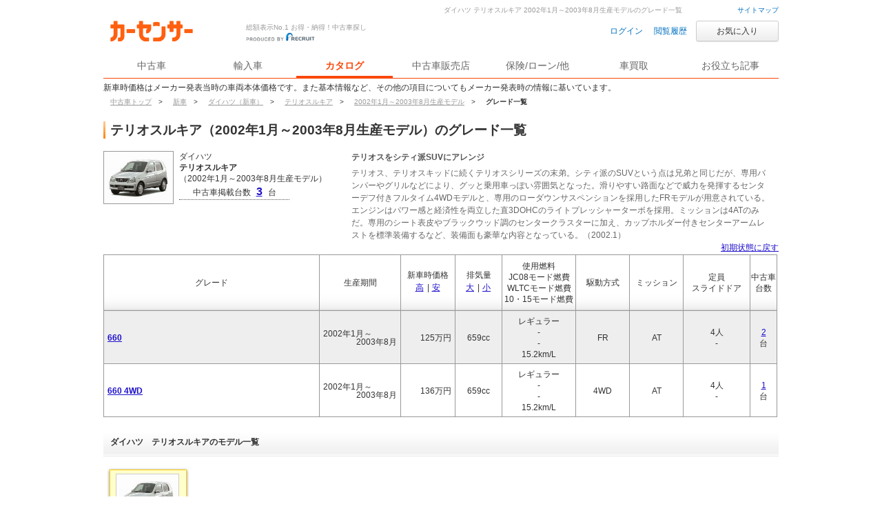

--- FILE ---
content_type: text/html
request_url: https://www.carsensor.net/catalog/daihatsu/terios_lukia/F001M001/list.html
body_size: 11921
content:
<!DOCTYPE HTML PUBLIC "-//W3C//DTD HTML 4.01 Transitional//EN" "http://www.w3.org/TR/html4/loose.dtd">
<html lang="ja">
<head>
<meta http-equiv="Content-Type" content="text/html; charset=UTF-8">
<meta http-equiv="Content-Script-Type" content="text/javascript">
<meta http-equiv="Content-Style-Type" content="text/css">
<title>ダイハツ テリオスルキアのグレード一覧｜中古車なら【カーセンサーnet】</title>
<meta name="keywords" content="ダイハツ,テリオスルキア,車カタログ,中古車,カーセンサー" lang="ja">
<meta name="description" content="車カタログのグレード一覧からお気に入りの車を探す。車種ごとのスペックやクチコミで気になる車情報をゲット！リクルートが運営する中古車の情報サイト「カーセンサーnet」！">
<link rel="canonical" href="https://www.carsensor.net/catalog/daihatsu/terios_lukia/F001M001/list.html">
<link rel="stylesheet" href="/cmn2/css/other/only.css?2.4.3">
<!--[if IE 7]><link href="/cmn2/css/ie7.css?2.4.3" rel="stylesheet" type="text/css" /><![endif]-->
<!--[if lt IE 9]><script src="/cmn2/js/html5shiv.min.js?2.4.3"></script><![endif]-->
<link rel="stylesheet" href="/cmn/css/carsensor.css?2.4.3" type="text/css" media="screen,print">
<link rel="stylesheet" href="/cmn/css/carsensor_hf.css?2.4.3" type="text/css" media="screen,print">
<link href="/cmn/images/favicon/favicon.ico" rel="shortcut icon">
<link href="/cmn/css/seo_catalogGrade.css" rel="stylesheet" type="text/css">
<link href="/cmn/css/CTLG.css?2.4.3" rel="stylesheet" type="text/css">
<link href="/cmn/css/mesBox.css" rel="stylesheet" type="text/css">

<script type="text/JavaScript" src="/cmn/js/library.js?2.4.3"></script>
<script type="text/JavaScript" src="/cmn/js/common.js?2.4.3"></script>
<script type="text/JavaScript" src="/cmn/lib/xmlhttprequest/xmlhttprequest.js?2.4.3"></script>
<script type="text/javascript" src="/cmn/lib/jquery/jquery-1.3.2.min.js?2.4.3"></script>
<script type="text/javascript" src="/cmn/js/cs_util.js?2.4.3"></script>
<script type="text/javascript" src="/cmn2/js/cs_header.js?2.4.3"></script>
</head>
<body id="pageTop">
<a href="javascript:void(0);" class="changeView" id="smph_tag" style="display:none" onclick="return reloadsmphsite();"><i class="changeIcon changeIcon--sp"></i>スマホ用ページを見る</a>
<script type="text/javascript">
var stid="CS600800";
var defurl = "https://www.carsensor.net";


if ((navigator.userAgent.indexOf('iPhone') > 0 && navigator.userAgent.indexOf('iPad') == -1) || navigator.userAgent.indexOf('iPod') > 0 || (navigator.userAgent.indexOf('Android') > 0 && navigator.userAgent.indexOf('Mobile') > 0) || (navigator.userAgent.indexOf('Tizen') > 0 && navigator.userAgent.indexOf('Mobile') > 0))
{
	document.getElementById('smph_tag').style.display='block';
}
if(navigator.userAgent.indexOf('Android') > 0 && navigator.userAgent.indexOf('Mobile') == -1 && stid == getCookie('TBL_LP')){
	document.getElementById('smph_tag').style.display='block';
}



function reloadsmphsite()
{
	var url = location.href;
	url = url.replace(/#.*/, '');
	if(trace_p == 'CS210610' && url.indexOf("AL=1") == -1){
		url += (url.indexOf('?') == -1)? '?' : '&';
		url += 'AL=1';
	}
	if(trace_p == 'ECF150'||trace_p == 'ECF160'){
		url = url.replace(/p=\d+\/+/g, '');
		url = url.replace(/p=\d+/g, '');
		url = url.replace(/(\&|\?|\/)c=\d+\/+/g, '');
		url = url.replace(/(\&|\?|\/)c=\d+/g, '');
	}




	document.cookie="CSSMPHFLG=;path=/";
	document.cookie="TBL_LP=;path=/;expires=Fri, 31-Dec-1999 23:59:59 GMT";
	location.href = url;
}
function getCookie(cookieName){
	var arrCookie = document.cookie.split("; ");
	for(var i = 0;i < arrCookie.length;i ++){
		var temp = arrCookie[i].split("=");
		if(temp[0] == cookieName) return unescape(temp[1]);
	}
	return false;
}

</script>

<div class="l-siteHeader">
  <div class="l-siteHeader__cap txt-r">
    <a href="/guide/map/index.html">サイトマップ</a>
  </div><!-- /.l-siteHeader__cap -->

  <div class="l-siteHeader__body">
    <div class="siteName">
      <p class="siteName__logo"><a href="/"><img src="/cmn2/img/logo/CSlogoDR.png?1" width="140" alt="Carsensor"></a></p>
      <div class="siteName__carbo"><img src="/cmn2/img/logo/carboDR.png?1" width="36" height="30" alt=""></div>
      <p class="siteName__recruit"><img src="/cmn2/img/logo/produce.png" width="100" height="13" alt="prouduced by recruit"></p>
      <p class="siteName__catch">総額表示No.1 お得・納得！中古車探し</p>
    </div>

    <div class="headerAction">
    <form name="login" action="https://www.carsensor.net/member/login.html" method="post"><input type="hidden" name="RED" value="aHR0cHM6Ly93d3cuY2Fyc2Vuc29yLm5ldC9jYXRhbG9nL2RhaWhhdHN1L3Rlcmlvc19sdWtpYS9GMDAxTTAwMS9saXN0Lmh0bWw="></form>
    <form name="logout" action="https://www.carsensor.net/member/logout.html" method="post"><input type="hidden" name="STID" value="CS600800"><input type="hidden" name="RED" value="aHR0cHM6Ly93d3cuY2Fyc2Vuc29yLm5ldC9jYXRhbG9nL2RhaWhhdHN1L3Rlcmlvc19sdWtpYS9GMDAxTTAwMS9saXN0Lmh0bWw="></form>
        <a onclick="document.login.submit(); return false;" href="javascript:void(0);" class="headerAction__link">ログイン</a>&nbsp;
        <a href="/usedcar/mylist.php?STID=CS216200" class="headerAction__link">閲覧履歴</a>
      <button class="headerbtn btn--small btn--funcL2 w120" onClick="location.href='/usedcar/mylist.php?STID=CS216001&amp;STBID=1'">お気に入り<span id="favnum3"></span></button>
    </div>
  </div>

  <div class="gNav">    <ul class="gNav__block">
      <li class="gNav__btn"><a id="tab_top" href="/"><span>中古車</span></a></li>
      <li class="gNav__btn"><a id="tab_import" href="https://www.carsensor-edge.net/" target="_blank" rel="nofollow">輸入車</a></li>
      <li class="gNav__btn is-selected"><a id="tab_catalog" href="/catalog/">カタログ</a></li>
      <li class="gNav__btn"><a id="tab_kuchikomi" href="/shop/">中古車販売店</a></li>
      <li class="gNav__btn"><a id="tab_loan" href="/carlife/">保険/ローン/他</a></li>
      <li class="gNav__btn"><a id="tab_purchase" href="https://kaitori.carsensor.net/">車買取</a></li>
      <li class="gNav__btn"><a id="tab_useful" href="/contents/">お役立ち記事</a></li>
    </ul>
  </div></div><div style="width:980px;margin:5px auto;">新車時価格はメーカー発表当時の車両本体価格です。また基本情報など、その他の項目についてもメーカー発表時の情報に基いています。</div>
<!-- ↓pankuzu & description -->
<div class="pB20">
<ul class="CS_pankuzu2 cFix">
			<li>
					<a href="https://www.carsensor.net/" title="中古車トップ" >
						<span>中古車トップ</span>
			</a>&gt;
		</li>
				<li>
					<a href="/catalog/" title="新車" >
						<span>新車</span>
			</a>&gt;
		</li>
				<li>
					<a href="/catalog/daihatsu/" title="ダイハツ（新車）" >
						<span>ダイハツ（新車）</span>
			</a>&gt;
		</li>
				<li>
					<a href="/catalog/daihatsu/terios_lukia/" title="テリオスルキア" >
						<span>テリオスルキア</span>
			</a>&gt;
		</li>
				<li>
					<a href="/catalog/daihatsu/terios_lukia/F001/" title="2002年1月～2003年8月生産モデル" >
						<span>2002年1月～2003年8月生産モデル</span>
			</a>&gt;
		</li>
				<li>
			<span class="last">グレード一覧</span>
		</li>
	

</ul>
</div>

<h1 class="description">ダイハツ テリオスルキア 2002年1月～2003年8月生産モデルのグレード一覧</h1>
<!-- ↑pankuzu & description -->
<div id="container" class="clf">
	<div class="main_gradelist clearfix">
		<div class="cFix"><h2 class="x lineOrange fs19 bld mB6 mT5">テリオスルキア（2002年1月～2003年8月生産モデル）のグレード一覧</h2></div>
		<ul class="model clearfix">
			<li class="photo"><img height="75" width="100" alt="テリオスルキア　（2002年1月～2003年8月生産モデル）" src="//ccsrpcma.carsensor.net/CSphoto/cat/DA/S023/DA_S023_F001_M001_1.jpg"></li>
			<li class="detail">ダイハツ<span class="bld">テリオスルキア</span>（2002年1月～2003年8月生産モデル）
				<p class="bCount">中古車掲載台数<span><a href="/usedcar/bDA/s023/f001/m001/index.html">3</a></span>台</p></li>
			<li class="sohyo"><span class="bld">テリオスをシティ派SUVにアレンジ</span>テリオス、テリオスキッドに続くテリオスシリーズの末弟。シティ派のSUVという点は兄弟と同じだが、専用バンパーやグリルなどにより、グッと乗用車っぽい雰囲気となった。滑りやすい路面などで威力を発揮するセンターデフ付きフルタイム4WDモデルと、専用のローダウンサスペンションを採用したFRモデルが用意されている。エンジンはパワー感と経済性を両立した直3DOHCのライトプレッシャーターボを採用。ミッションは4ATのみだ。専用のシート表皮やブラックウッド調のセンタークラスターに加え、カップホルダー付きセンターアームレストを標準装備するなど、装備面も豪華な内容となっている。（2002.1）</li>
		</ul>

		<div class="tbBlock clearfix">
			<a href="/catalog/daihatsu/terios_lukia/F001M001/list.html" class="reset">初期状態に戻す</a>
			<table class="t_grade_all" border="0" cellspacing="0" cellpadding="0" summary="テリオスルキア　（2002年1月～2003年8月生産モデル）のグレードを紹介しています">
				<thead id="tbl_head" class="g_header">
				<tr>
					<th>グレード</th>
					<th>生産期間</th>
					<th>新車時価格<br><a id="price_desc" href="javascript:void(0);" class="off">高</a>&nbsp;|&nbsp;<a id="price_asc" href="javascript:void(0);" class="off">安</a></th>
					<th>排気量<br><a id="haiki_desc" href="javascript:void(0);" class="off">大</a>&nbsp;|&nbsp;<a id="haiki_asc" href="javascript:void(0);" class="off">小</a></th>
					<th>使用燃料<br>JC08モード燃費<br>WLTCモード燃費<br>10・15モード燃費</th>
					<th>駆動方式</th>
					<th>ミッション</th>
					<th>定員<br>スライドドア</th>
					<th>中古車<br>台数</th>
					</tr>
				</thead>
				<tbody class="g_body" id="tbl_body">
										<tr id="G001_1248000_659_15.2" class="odd">
						<td class="grd1"><a href="/catalog/daihatsu/terios_lukia/F001/M001G001/">660</a></td>
						<td class="grd2">2002年1月～<span>2003年8月</span></td>
						<td class="grd3 td_price">125万円</td>
						<td class="grd4 td_haiki">659cc</td>
						<td class="grd5 td_nempi">レギュラー<br>-<br>-<br>15.2km/L</td>
						<td class="grd6">FR</td>
						<td class="grd7">AT</td>
						<td class="grd8">4人<br>-</td>
						<td class="grd9"><a href="/usedcar/bDA/s023/f001/m001/g001/index.html" class="bknCount">2</a>台</td>
					</tr>
										<tr id="G002_1360000_659_15.2" class="even">
						<td class="grd1"><a href="/catalog/daihatsu/terios_lukia/F001/M001G002/">660 4WD</a></td>
						<td class="grd2">2002年1月～<span>2003年8月</span></td>
						<td class="grd3 td_price">136万円</td>
						<td class="grd4 td_haiki">659cc</td>
						<td class="grd5 td_nempi">レギュラー<br>-<br>-<br>15.2km/L</td>
						<td class="grd6">4WD</td>
						<td class="grd7">AT</td>
						<td class="grd8">4人<br>-</td>
						<td class="grd9"><a href="/usedcar/bDA/s023/f001/m001/g002/index.html" class="bknCount">1</a>台</td>
					</tr>
									</tbody>
			</table>
			<div id="wait" class="waiting clearfix" style="display:none;"></div>
		</div>

		<div class="mcBlock clearfix">
			<h2>ダイハツ　テリオスルキアのモデル一覧</h2>
			<ul class="historyLst clearfix">
								<li><a href="/catalog/daihatsu/terios_lukia/F001/" class="mc on"><span class="photo typeP">
				<img width="90" height="68" alt="テリオスルキア " src="//ccsrpcma.carsensor.net/CSphoto/cat/DA/S023/DA_S023_F001_M001_1.jpg">
				<span class="date">2002年1月～2003年8月</span></span></a></li>
							</ul>
		</div>
	</div><!-- /#main -->
	<div class="taR mT10 cb"><a href="#pageTop" title="グレード一覧トップへ" class="i arrowPageTop">グレード一覧トップへ</a></div>
	<div class="btmCtlg"><p class="footerCopyright">テリオスルキア 2002年1月～2003年8月生産モデルのグレード一覧/カーセンサーnet</p></div>
</div><!-- /#container -->
<!--footer-->

<script type="text/javascript" src="/cmn/js/seo_catalogGradelist.js"></script>

<div id="subfooter">
	<div class="footerLinks ctlgFooter">
		<div class="ctlgFooter__contents">
														<p>◆メーカーからカタログを探す</p>
					<ul>
											<li class="di">
							<a title="レクサス" href="/catalog/lexus/">レクサス</a>
							&nbsp;|&nbsp;						</li>
											<li class="di">
							<a title="トヨタ" href="/catalog/toyota/">トヨタ</a>
							&nbsp;|&nbsp;						</li>
											<li class="di">
							<a title="日産" href="/catalog/nissan/">日産</a>
							&nbsp;|&nbsp;						</li>
											<li class="di">
							<a title="ホンダ" href="/catalog/honda/">ホンダ</a>
							&nbsp;|&nbsp;						</li>
											<li class="di">
							<a title="マツダ" href="/catalog/mazda/">マツダ</a>
							&nbsp;|&nbsp;						</li>
											<li class="di">
							<a title="スバル" href="/catalog/subaru/">スバル</a>
							&nbsp;|&nbsp;						</li>
											<li class="di">
							<a title="スズキ" href="/catalog/suzuki/">スズキ</a>
							&nbsp;|&nbsp;						</li>
											<li class="di">
							<a title="三菱" href="/catalog/mitsubishi/">三菱</a>
							&nbsp;|&nbsp;						</li>
											<li class="di">
							<a title="ブラバス" href="/catalog/brabus/">ブラバス</a>
							&nbsp;|&nbsp;						</li>
											<li class="di">
							<a title="バーキン" href="/catalog/birkin/">バーキン</a>
							&nbsp;|&nbsp;						</li>
											<li class="di">
							<a title="ＫＴＭ" href="/catalog/ktm/">ＫＴＭ</a>
							&nbsp;|&nbsp;						</li>
											<li class="di">
							<a title="ポルシェ" href="/catalog/porsche/">ポルシェ</a>
							&nbsp;|&nbsp;						</li>
											<li class="di">
							<a title="ゼロスポーツ" href="/catalog/zerosports/">ゼロスポーツ</a>
							&nbsp;|&nbsp;						</li>
											<li class="di">
							<a title="アドリア" href="/catalog/adria/">アドリア</a>
							&nbsp;|&nbsp;						</li>
											<li class="di">
							<a title="米国日産" href="/catalog/us-nissan/">米国日産</a>
							&nbsp;|&nbsp;						</li>
											<li class="di">
							<a title="ダチア" href="/catalog/dacia/">ダチア</a>
							&nbsp;|&nbsp;						</li>
											<li class="di">
							<a title="ワズ" href="/catalog/uaz/">ワズ</a>
							&nbsp;|&nbsp;						</li>
											<li class="di">
							<a title="ＡＭＣ" href="/catalog/amc/">ＡＭＣ</a>
							&nbsp;|&nbsp;						</li>
											<li class="di">
							<a title="ランボルギーニ" href="/catalog/lamborghini/">ランボルギーニ</a>
							&nbsp;|&nbsp;						</li>
											<li class="di">
							<a title="マセラティ" href="/catalog/maserati/">マセラティ</a>
													</li>
										</ul>
				
																<p>◆車種からカタログを探す</p>
					<ul>
											<li class="di">
							<a title="トゥデイ" href="/catalog/honda/today/">トゥデイ</a>
							&nbsp;|&nbsp;						</li>
											<li class="di">
							<a title="アスカCX" href="/catalog/isuzu/aska_cx/">アスカCX</a>
							&nbsp;|&nbsp;						</li>
											<li class="di">
							<a title="CLクラス" href="/catalog/amg/cl_class/">CLクラス</a>
							&nbsp;|&nbsp;						</li>
											<li class="di">
							<a title="タイプIIIバリアント" href="/catalog/volkswagen/type3_vari/">タイプIIIバリアント</a>
							&nbsp;|&nbsp;						</li>
											<li class="di">
							<a title="Q6スポーツバックe-tron" href="/catalog/audi/q6_sportback_e_tron/">Q6スポーツバックe-tron</a>
							&nbsp;|&nbsp;						</li>
											<li class="di">
							<a title="サンダーバードコンバーチブル" href="/catalog/ford/thunderbird_convertible/">サンダーバードコンバーチブル</a>
							&nbsp;|&nbsp;						</li>
											<li class="di">
							<a title="ミニキャブトラック" href="/catalog/mitsubishi/minicab_track/">ミニキャブトラック</a>
							&nbsp;|&nbsp;						</li>
											<li class="di">
							<a title="チェンテナリオ" href="/catalog/lamborghini/centenario/">チェンテナリオ</a>
							&nbsp;|&nbsp;						</li>
											<li class="di">
							<a title="LCコンバーチブル" href="/catalog/lexus/lexus_lc_convertible/">LCコンバーチブル</a>
							&nbsp;|&nbsp;						</li>
											<li class="di">
							<a title="EQE" href="/catalog/mercedes-amg/eqe/">EQE</a>
							&nbsp;|&nbsp;						</li>
											<li class="di">
							<a title="340" href="/catalog/volvo/340_series/">340</a>
							&nbsp;|&nbsp;						</li>
											<li class="di">
							<a title="ダイナアーバンサポーター" href="/catalog/toyota/dyna_urban_supporter/">ダイナアーバンサポーター</a>
							&nbsp;|&nbsp;						</li>
											<li class="di">
							<a title="K-5ブレイザー" href="/catalog/chevrolet/k-5_brazer/">K-5ブレイザー</a>
							&nbsp;|&nbsp;						</li>
											<li class="di">
							<a title="Mクラス" href="/catalog/mercedes-amg/m_class/">Mクラス</a>
							&nbsp;|&nbsp;						</li>
											<li class="di">
							<a title="タウン＆カントリー" href="/catalog/chrysler/town_and_country/">タウン＆カントリー</a>
							&nbsp;|&nbsp;						</li>
											<li class="di">
							<a title="DB7" href="/catalog/astonmartin/db7/">DB7</a>
							&nbsp;|&nbsp;						</li>
											<li class="di">
							<a title="カマーグ" href="/catalog/rolls-royce/camargue/">カマーグ</a>
							&nbsp;|&nbsp;						</li>
											<li class="di">
							<a title="ゴルフカブリオレ" href="/catalog/volkswagen/golf_cabriolet2/">ゴルフカブリオレ</a>
							&nbsp;|&nbsp;						</li>
											<li class="di">
							<a title="Eペイス" href="/catalog/jaguar/e_pace/">Eペイス</a>
							&nbsp;|&nbsp;						</li>
											<li class="di">
							<a title="208" href="/catalog/peugeot/208/">208</a>
													</li>
										</ul>
				
																<p>◆グレードからカタログを探す</p>
					<ul>
											<li class="di">
							<a title="テリオスキッド 660 キスマーク 4WD" href="/catalog/daihatsu/terios_kid/660+%E3%82%AD%E3%82%B9%E3%83%9E%E3%83%BC%E3%82%AF+4WD/">テリオスキッド 660 キスマーク 4WD</a>
							&nbsp;|&nbsp;						</li>
											<li class="di">
							<a title="ミラココア 660 L" href="/catalog/daihatsu/mira_cocoa/660+L/">ミラココア 660 L</a>
							&nbsp;|&nbsp;						</li>
											<li class="di">
							<a title="ハイゼットカーゴ 660 デラックス ハイルーフ" href="/catalog/daihatsu/hijet_cargo/660+%E3%83%87%E3%83%A9%E3%83%83%E3%82%AF%E3%82%B9+%E3%83%8F%E3%82%A4%E3%83%AB%E3%83%BC%E3%83%95/">ハイゼットカーゴ 660 デラックス ハイルーフ</a>
							&nbsp;|&nbsp;						</li>
											<li class="di">
							<a title="タント 660 カスタム RS 4WD" href="/catalog/daihatsu/tanto/660+%E3%82%AB%E3%82%B9%E3%82%BF%E3%83%A0+RS+4WD/">タント 660 カスタム RS 4WD</a>
							&nbsp;|&nbsp;						</li>
											<li class="di">
							<a title="アトレーワゴン 660 カスタムターボRS 4WD" href="/catalog/daihatsu/atrai_wagon/660+%E3%82%AB%E3%82%B9%E3%82%BF%E3%83%A0%E3%82%BF%E3%83%BC%E3%83%9CRS+4WD/">アトレーワゴン 660 カスタムターボRS 4WD</a>
							&nbsp;|&nbsp;						</li>
											<li class="di">
							<a title="ムーヴ 660 L" href="/catalog/daihatsu/move/660+L/">ムーヴ 660 L</a>
							&nbsp;|&nbsp;						</li>
											<li class="di">
							<a title="ムーヴ 660 X VS III" href="/catalog/daihatsu/move/660+X+VS+III/">ムーヴ 660 X VS III</a>
							&nbsp;|&nbsp;						</li>
											<li class="di">
							<a title="ハイゼットカーゴ 660 2シーター クリーン ハイルーフ" href="/catalog/daihatsu/hijet_cargo/660+2%E3%82%B7%E3%83%BC%E3%82%BF%E3%83%BC+%E3%82%AF%E3%83%AA%E3%83%BC%E3%83%B3+%E3%83%8F%E3%82%A4%E3%83%AB%E3%83%BC%E3%83%95/">ハイゼットカーゴ 660 2シーター クリーン ハイルーフ</a>
							&nbsp;|&nbsp;						</li>
											<li class="di">
							<a title="ミライース 660 Lf 4WD" href="/catalog/daihatsu/mira_e_s/660+Lf+4WD/">ミライース 660 Lf 4WD</a>
							&nbsp;|&nbsp;						</li>
											<li class="di">
							<a title="トール 1.0 X フレンドシップ シートリフト 4WD" href="/catalog/daihatsu/thor/1.0+X+%E3%83%95%E3%83%AC%E3%83%B3%E3%83%89%E3%82%B7%E3%83%83%E3%83%97+%E3%82%B7%E3%83%BC%E3%83%88%E3%83%AA%E3%83%95%E3%83%88+4WD/">トール 1.0 X フレンドシップ シートリフト 4WD</a>
													</li>
										</ul>
				
																<p>◆車クチコミを見る</p>
					<ul>
											<li class="di">
							<a title="キャバリエ" href="/catalog/toyota/cavalier/review/">キャバリエ</a>
							&nbsp;|&nbsp;						</li>
											<li class="di">
							<a title="RS5スポーツバック" href="/catalog/audi/rs5_sportback/review/">RS5スポーツバック</a>
							&nbsp;|&nbsp;						</li>
											<li class="di">
							<a title="CLS-B11" href="/catalog/brabus/cls_b11/review/">CLS-B11</a>
							&nbsp;|&nbsp;						</li>
											<li class="di">
							<a title="406クーペ" href="/catalog/peugeot/406_coupe/review/">406クーペ</a>
							&nbsp;|&nbsp;						</li>
											<li class="di">
							<a title="E-B9 T" href="/catalog/brabus/e_b9_t/review/">E-B9 T</a>
							&nbsp;|&nbsp;						</li>
											<li class="di">
							<a title="アバロン" href="/catalog/toyota/avalon/review/">アバロン</a>
							&nbsp;|&nbsp;						</li>
											<li class="di">
							<a title="レンジローバーヴェラール" href="/catalog/landrover/range_rover_velar/review/">レンジローバーヴェラール</a>
							&nbsp;|&nbsp;						</li>
											<li class="di">
							<a title="ファイアーバード" href="/catalog/pontiac/firebird/review/">ファイアーバード</a>
							&nbsp;|&nbsp;						</li>
											<li class="di">
							<a title="348" href="/catalog/ferrari/f348/review/">348</a>
							&nbsp;|&nbsp;						</li>
											<li class="di">
							<a title="260エステート" href="/catalog/volvo/260_estate/review/">260エステート</a>
							&nbsp;|&nbsp;						</li>
											<li class="di">
							<a title="リブラ" href="/catalog/lancia/lybra/review/">リブラ</a>
							&nbsp;|&nbsp;						</li>
											<li class="di">
							<a title="117クーペ" href="/catalog/isuzu/117_coupe/review/">117クーペ</a>
							&nbsp;|&nbsp;						</li>
											<li class="di">
							<a title="アテンザ" href="/catalog/mazda/atenza/review/">アテンザ</a>
							&nbsp;|&nbsp;						</li>
											<li class="di">
							<a title="ヴェンチュリー" href="/catalog/thai-toyota/ventury/review/">ヴェンチュリー</a>
							&nbsp;|&nbsp;						</li>
											<li class="di">
							<a title="9" href="/catalog/renault/9/review/">9</a>
							&nbsp;|&nbsp;						</li>
											<li class="di">
							<a title="B12クーペ" href="/catalog/bmw-alpina/b12_coupe/review/">B12クーペ</a>
							&nbsp;|&nbsp;						</li>
											<li class="di">
							<a title="リマ" href="/catalog/panther/lima/review/">リマ</a>
							&nbsp;|&nbsp;						</li>
											<li class="di">
							<a title="M2コンペティション" href="/catalog/bmw/m2_competition/review/">M2コンペティション</a>
							&nbsp;|&nbsp;						</li>
											<li class="di">
							<a title="アコードクーペ" href="/catalog/us-honda/accord_coupe/review/">アコードクーペ</a>
							&nbsp;|&nbsp;						</li>
											<li class="di">
							<a title="456M GT" href="/catalog/ferrari/456_m_gt/review/">456M GT</a>
													</li>
										</ul>
				
																<p>◆メーカーから中古車を探す</p>
					<ul>
											<li class="di">
							<a title="レクサス" href="/usedcar/bLE/index.html">レクサス</a>
							&nbsp;|&nbsp;						</li>
											<li class="di">
							<a title="トヨタ" href="/usedcar/bTO/index.html">トヨタ</a>
							&nbsp;|&nbsp;						</li>
											<li class="di">
							<a title="日産" href="/usedcar/bNI/index.html">日産</a>
							&nbsp;|&nbsp;						</li>
											<li class="di">
							<a title="ホンダ" href="/usedcar/bHO/index.html">ホンダ</a>
							&nbsp;|&nbsp;						</li>
											<li class="di">
							<a title="マツダ" href="/usedcar/bMA/index.html">マツダ</a>
							&nbsp;|&nbsp;						</li>
											<li class="di">
							<a title="スバル" href="/usedcar/bSB/index.html">スバル</a>
							&nbsp;|&nbsp;						</li>
											<li class="di">
							<a title="スズキ" href="/usedcar/bSZ/index.html">スズキ</a>
							&nbsp;|&nbsp;						</li>
											<li class="di">
							<a title="三菱" href="/usedcar/bMI/index.html">三菱</a>
							&nbsp;|&nbsp;						</li>
											<li class="di">
							<a title="ルノー" href="/usedcar/bRE/index.html">ルノー</a>
							&nbsp;|&nbsp;						</li>
											<li class="di">
							<a title="フォード" href="/usedcar/bFO/index.html">フォード</a>
							&nbsp;|&nbsp;						</li>
											<li class="di">
							<a title="アバルト" href="/usedcar/bAB/index.html">アバルト</a>
							&nbsp;|&nbsp;						</li>
											<li class="di">
							<a title="光岡自動車" href="/usedcar/bMT/index.html">光岡自動車</a>
							&nbsp;|&nbsp;						</li>
											<li class="di">
							<a title="ランボルギーニ" href="/usedcar/bLG/index.html">ランボルギーニ</a>
							&nbsp;|&nbsp;						</li>
											<li class="di">
							<a title="ＫＴＭ" href="/usedcar/bKT/index.html">ＫＴＭ</a>
							&nbsp;|&nbsp;						</li>
											<li class="di">
							<a title="ポルシェ" href="/usedcar/bPO/index.html">ポルシェ</a>
													</li>
										</ul>
				
																<p>◆車種から中古車を探す</p>
					<ul>
											<li class="di">
							<a title="トヨタ マスターエースサーフ" href="/usedcar/bTO/s137/index.html">トヨタ マスターエースサーフ</a>
							&nbsp;|&nbsp;						</li>
											<li class="di">
							<a title="ダッジ ラムバン" href="/usedcar/bDG/s017/index.html">ダッジ ラムバン</a>
							&nbsp;|&nbsp;						</li>
											<li class="di">
							<a title="ベントレー コンチネンタルクーペ" href="/usedcar/bBE/s010/index.html">ベントレー コンチネンタルクーペ</a>
							&nbsp;|&nbsp;						</li>
											<li class="di">
							<a title="ＢＭＷ 3シリーズカブリオレ" href="/usedcar/bBM/s015/index.html">ＢＭＷ 3シリーズカブリオレ</a>
							&nbsp;|&nbsp;						</li>
											<li class="di">
							<a title="スズキ エブリイランディ" href="/usedcar/bSZ/s038/index.html">スズキ エブリイランディ</a>
							&nbsp;|&nbsp;						</li>
											<li class="di">
							<a title="いすゞ ギガ" href="/usedcar/bIS/s033/index.html">いすゞ ギガ</a>
							&nbsp;|&nbsp;						</li>
											<li class="di">
							<a title="米国日産 パスファインダー" href="/usedcar/bUN/s013/index.html">米国日産 パスファインダー</a>
							&nbsp;|&nbsp;						</li>
											<li class="di">
							<a title="光岡自動車 レイ" href="/usedcar/bMT/s009/index.html">光岡自動車 レイ</a>
							&nbsp;|&nbsp;						</li>
											<li class="di">
							<a title="トヨタ セラ" href="/usedcar/bTO/s090/index.html">トヨタ セラ</a>
							&nbsp;|&nbsp;						</li>
											<li class="di">
							<a title="スマート クーペ" href="/usedcar/bMC/s006/index.html">スマート クーペ</a>
							&nbsp;|&nbsp;						</li>
											<li class="di">
							<a title="スバル サンバー" href="/usedcar/bSB/s009/index.html">スバル サンバー</a>
							&nbsp;|&nbsp;						</li>
											<li class="di">
							<a title="アウディ S5スポーツバック" href="/usedcar/bAD/s051/index.html">アウディ S5スポーツバック</a>
							&nbsp;|&nbsp;						</li>
											<li class="di">
							<a title="トヨタ クラウンバン" href="/usedcar/bTO/s183/index.html">トヨタ クラウンバン</a>
							&nbsp;|&nbsp;						</li>
											<li class="di">
							<a title="トヨタ アレックス" href="/usedcar/bTO/s011/index.html">トヨタ アレックス</a>
							&nbsp;|&nbsp;						</li>
											<li class="di">
							<a title="レクサス GS" href="/usedcar/bLE/s001/index.html">レクサス GS</a>
													</li>
										</ul>
				
																<p>◆地域から中古車を探す</p>
					<ul>
											<li class="di">
							<a title="全国" href="/usedcar/index.html">全国</a>
							&nbsp;|&nbsp;						</li>
											<li class="di">
							<a title="北海道" href="/usedcar/area/hokkaido/index.html">北海道</a>
							&nbsp;|&nbsp;						</li>
											<li class="di">
							<a title="東北" href="/usedcar/area/tohoku/index.html">東北</a>
							&nbsp;|&nbsp;						</li>
											<li class="di">
							<a title="関東" href="/usedcar/area/kanto/index.html">関東</a>
							&nbsp;|&nbsp;						</li>
											<li class="di">
							<a title="北陸・甲信越" href="/usedcar/area/hokuriku/index.html">北陸・甲信越</a>
							&nbsp;|&nbsp;						</li>
											<li class="di">
							<a title="東海" href="/usedcar/area/tokai/index.html">東海</a>
							&nbsp;|&nbsp;						</li>
											<li class="di">
							<a title="関西" href="/usedcar/area/kansai/index.html">関西</a>
							&nbsp;|&nbsp;						</li>
											<li class="di">
							<a title="中国" href="/usedcar/area/chugoku/index.html">中国</a>
							&nbsp;|&nbsp;						</li>
											<li class="di">
							<a title="四国" href="/usedcar/area/shikoku/index.html">四国</a>
							&nbsp;|&nbsp;						</li>
											<li class="di">
							<a title="九州" href="/usedcar/area/kyushu/index.html">九州</a>
													</li>
										</ul>
				
																<p>◆掲載物件の車種から中古車販売店を探す</p>
					<ul>
											<li class="di">
							<a title="三菱ふそう ザ・グレート" href="/shop/FU/S004/index.html">三菱ふそう ザ・グレート</a>
							&nbsp;|&nbsp;						</li>
											<li class="di">
							<a title="ＤＳオートモビル DS9" href="/shop/DS/S009/index.html">ＤＳオートモビル DS9</a>
							&nbsp;|&nbsp;						</li>
											<li class="di">
							<a title="トヨタ ハイエースコミューター" href="/shop/TO/S232/index.html">トヨタ ハイエースコミューター</a>
							&nbsp;|&nbsp;						</li>
											<li class="di">
							<a title="アストンマーティン DB12" href="/shop/AS/S037/index.html">アストンマーティン DB12</a>
							&nbsp;|&nbsp;						</li>
											<li class="di">
							<a title="キャデラック XLR" href="/shop/CA/S010/index.html">キャデラック XLR</a>
							&nbsp;|&nbsp;						</li>
											<li class="di">
							<a title="スズキ ジムニー1300" href="/shop/SZ/S052/index.html">スズキ ジムニー1300</a>
							&nbsp;|&nbsp;						</li>
											<li class="di">
							<a title="ホンダ Z" href="/shop/HO/S057/index.html">ホンダ Z</a>
							&nbsp;|&nbsp;						</li>
											<li class="di">
							<a title="ＢＭＷ 3シリーズコンパクト" href="/shop/BM/S016/index.html">ＢＭＷ 3シリーズコンパクト</a>
							&nbsp;|&nbsp;						</li>
											<li class="di">
							<a title="ホンダ N-BOX" href="/shop/HO/S094/index.html">ホンダ N-BOX</a>
							&nbsp;|&nbsp;						</li>
											<li class="di">
							<a title="アウディ SQ5" href="/shop/AD/S057/index.html">アウディ SQ5</a>
													</li>
										</ul>
				
																<p>◆車を売却する</p>
					<ul>
											<li class="di">
							<a title="テリオスルキアの車買取・車査定" href="https://kaitori.carsensor.net/DA/S023/">テリオスルキアの車買取・車査定</a>
													</li>
										</ul>
				
						</div>
	</div>
</div>



<div class="l-siteFooter">
<div class="links links--under">
  <div class="links__block">  <h2 class="links__ttl" style="color: #333;">中古車情報カーセンサーnet関連サイト</h2>
  <p class="links--inline">
    <a target="_blank" href="/">中古車情報ならカーセンサー</a>
    <a target="_blank" href="https://www.carsensor-edge.net/" rel="nofollow">カーセンサーエッジ・輸入車</a>
	<a target="_blank" href="https://kaitori.carsensor.net/">車買取・車査定</a>
	<a target="_blank" href="/lp/cslease/">中古車リース</a>
  </p>
  </div></div>


<div class="l-wrap siteFooter__btm">
  <div class="l-box va-mid">
<div class="copyright">
  <a href="https://www.recruit.co.jp/" target="_blank">
    <img src="/cmn2/img/logo/logo_rcl_64.png" height="32" alt="リクルート"></a>
</div>
  </div>
  <div class="l-gutter20"></div>
  <div class="l-box va-mid">
<p class="links--inline txt-r">
  <a title="カーセンサーnetの個人情報取扱に関して記しています" target="_blank" href="https://cdn.p.recruit.co.jp/terms/cmn-t-1001/index.html?p=pp005">プライバシーポリシー</a>
  <a title="利用規約" target="_blank" href="/policy/terms/index.html">利用規約</a>
  <a title="“カーセンサーは安心”その理由" target="_blank" href="/A_anshin/">“カーセンサーは安心”その理由</a>
  <a title="カーセンサーnetへのお問い合わせ・ご要望を受け付けます" target="_blank" href="/guide/FAQ/index.html">お問い合わせ・ご要望</a>
  <a title="広告掲載のお申し込み" href="/mediapromotion/index.html?fed=othpctopinbouds20220623001in">広告掲載のお申し込み</a>
</p>
  </div>
</div>

</div>
<script type="text/javascript">

if(document.getElementById("smph_tag") != null
  && document.getElementById("smph_tag").style.display == "block"){
	if(document.getElementsByTagName('h1')[0].className == "description") {
		document.getElementsByTagName('h1')[0].style.top="80px";
	}
}

</script>

<!-- ↓footer -->

<script type="application/ld+json">[{"@context":"https://schema.org","@type":"BreadcrumbList","itemListElement":[{"@type":"ListItem","position":1,"item":{"@id":"https://www.carsensor.net/","name":"中古車トップ"}},{"@type":"ListItem","position":2,"item":{"@id":"https://www.carsensor.net/catalog/","name":"新車"}},{"@type":"ListItem","position":3,"item":{"@id":"https://www.carsensor.net/catalog/daihatsu/","name":"ダイハツ（新車）"}},{"@type":"ListItem","position":4,"item":{"@id":"https://www.carsensor.net/catalog/daihatsu/terios_lukia/","name":"テリオスルキア"}},{"@type":"ListItem","position":5,"item":{"@id":"https://www.carsensor.net/catalog/daihatsu/terios_lukia/F001/","name":"2002年1月～2003年8月生産モデル"}},{"@type":"ListItem","position":6,"item":{"@id":"https://www.carsensor.net/catalog/daihatsu/terios_lukia/F001M001/list.html","name":"グレード一覧"}}]}]</script>


<script type="text/javascript">
var cs_sc_data = {};
cs_sc_data.cssc_CARC = 'DA_S023';
</script>


<script type="text/javascript">
<!--
function getCookie2Val(key){
	if(!document.cookie)return "";
	var cookies = document.cookie.split("; ");
	for (var i = 0; i < cookies.length; i++) {
		var str = cookies[i].split("=");
		if(str[0] == key){return decodeURIComponent(str[1]);}
	}
	return "";
}

(function() {
	if (typeof jQuery != "undefined") {
		var token = $('meta[name="csrf-token"]').attr('content');
		$.ajaxSetup( {
			beforeSend: function (xhr, settings) {
				if (typeof settings !== "undefined") {
					if (settings.url.match(/s9\.r-ad\.ne\.jp\//i)) return;
					if (settings.url.match(/s9csr\.r-ad\.ne\.jp\//i)) return;
					if (settings.url.match(/s9-stg\.r-ad\.ne\.jp\//i)) return;
					if (settings.url.match(/car-6djdrk32\.an\.gateway\.dev\//i)) return;
					if (settings.url.match(/car-9yake2pc\.an\.gateway\.dev\//i)) return;
				}
				xhr.setRequestHeader('X-CSRF-Token', token);
			}
		});
	}
})();

//-->
</script>



<script type="text/javascript">
<!--
	var trace_p="CS600800";
	var isMember=getCookie2Val("CS_MEMBER").match(/^2$/)?true:false;
	var isTransfer=(!getCookie2Val("CS_MEMBER_TRANSFER") || !getCookie2Val("CS_MEMBER_TRANSFER").match(/^\d$/))?0:getCookie2Val("CS_MEMBER_TRANSFER");
	var isLogined=(getCookie2Val("PHPSESSID") && getCookie2Val("CS_USER_SESSION") && getCookie2Val("CS_USER_DATA"))?true:false;
	var routeKbn="";
//-->
</script>
<script type="text/javascript" src="/vos/vos.js?2.4.3"></script>



<script type="text/javascript">

var cvNpsBkncd = getCookie2Val("SP_TEL_TAP");
var cvNpsAccessSs = getCookie2Val("ACCESS_SS");
if(cvNpsBkncd != '' && cvNpsAccessSs == '') {
	document.cookie="SP_TEL_TAP=;path=/;max-age=-1;";
	document.cookie="SP_TEL_TAP_SS=;path=/;max-age=-1;";
}

</script>

<script type="text/javascript">

var accessSsDate = new Date();
accessSsDate.setTime( accessSsDate.getTime() + 30*60*1000 );
document.cookie="ACCESS_SS=1;path=/;expires="+accessSsDate.toGMTString()+";";



(function() {
	var cName = "TARGET_ENQ"
	var cVal = getCookie2Val(cName);
	var cExpr = new Date();
	cExpr.setTime(cExpr.getTime() + 2592000*1000);
	if(cVal != "") {
		document.cookie=cName+"="+escape(cVal)+";path=/;expires="+cExpr.toGMTString()+";";
	}
})();



;(function() {
	var viaCriteo = getCookie2Val("CS_VIA_criteo");
	if (viaCriteo != "") {
		var domainVal = location.host.match(/\.carsensor\.net/) ? ".carsensor.net" : "/";
		var accessSsDate = new Date();
		accessSsDate.setTime( accessSsDate.getTime() + 30*60*1000 );
		document.cookie="CS_VIA_criteo=" + viaCriteo + ";path=/;domain=" + domainVal + ";expires="+accessSsDate.toGMTString()+";";
	}
})();

</script>

<script type="application/javascript" >
	(function(i,s,o,g,r,a,m){i['HacciObject']=r;i[r]=i[r]||function(){
	(i[r].q=i[r].q||[]).push(arguments)};i[r].l=1*new Date();a=s.createElement(o);
	m=s.getElementsByTagName(o)[0];a.async=1;a.src=g;m.parentNode.insertBefore(a,m)
	})(window,document,'script','https://storage.googleapis.com/rtc-hacci-loghub-prd-sdk/js/2.3.2/index.js','hacci');
</script>
	
<script type="text/javascript">
<!--
var stid="CS600800";
var wflg=false;
var cvflg=false;



if(cvflg){
  var _uiconv = _uiconv || [];
  var _uiconv_value = {};
  _uiconv_value['id'] = stid; /* conversion name */
  _uiconv_value['price'] = ''; /* price */
  _uiconv_value['item_code'] = ''; /* item name */
  _uiconv_value['lg_id'] = ''; /* login id */
  _uiconv_value['free_1'] = '';
  _uiconv_value['free_2'] = '';
  _uiconv_value['free_3'] = '';
  _uiconv_value['free_4'] = '';
  _uiconv_value['free_5'] = '';
  _uiconv_value['free_6'] = '';
  _uiconv_value['free_7'] = '';
  _uiconv_value['free_8'] = '';
  _uiconv_value['free_9'] = '';
  _uiconv_value['free_10'] = '';
  _uiconv.push(_uiconv_value);
}
if(cvflg || wflg){
  var _uic = _uic ||{}; var _uih = _uih ||{};_uih['id'] = 50935;
  _uic['sample_rate'] = 10;
  _uih['lg_id'] = '';
  _uih['fb_id'] = '';
  _uih['tw_id'] = '';
	// stid固定
  _uih['uigr_1'] = stid;
	// PC・SP用
  _uih['uigr_2'] = ''; _uih['uigr_3'] = ''; _uih['uigr_4'] = '';
  _uih['uigr_5'] = ''; _uih['uigr_6'] = ''; _uih['uigr_7'] = '';
  _uih['uigr_8'] = '';
	// 予備
  _uih['uigr_9'] = ''; _uih['uigr_10'] = '';

  // ROUTEID,FAIR,hps
  var routeid = '';
  var routeid_match = location.search.match(/ROUTEID=(.*?)(&|$)/);
  if(routeid_match) {
    routeid = decodeURIComponent(routeid_match[1]);
  }
  var fair = '';
  var fair_match = location.search.match(/FAIR=(.*?)(&|$)/);
  if(fair_match) {
    fair = decodeURIComponent(fair_match[1]);
  }
  var hps = '';
  var hps_match = location.search.match(/ROUTEID=(.*?)(&|$)/);
  if(hps_match) {
    hps = decodeURIComponent(hps_match[1]);
  }

/* group 2 */

/* group 3 */
var cookie_val = getCookie2Val('SP_RANK_ADD');
if(stid != "" && cookie_val != "" && routeid == '' && hps == ''){
  _uih['uigr_3'] = stid + '_' + 'SP_RANK_ADD' + '_' + cookie_val;
}

/* group 4 */

/* group 5 */

/* group 6 */

/* group 7 */

/* DO NOT ALTER BELOW THIS LINE */
/* WITH FIRST PARTY COOKIE */
(function() {
var bi = document.createElement('scri'+'pt');bi.type = 'text/javascript'; bi.async = true;
bi.src = ('https:' == document.location.protocol ? 'https://bs' : 'http://c') + '.nakanohito.jp/b3/bi.js';
var s = document.getElementsByTagName('scri'+'pt')[0];s.parentNode.insertBefore(bi, s);
})();
}
//-->
</script>


<script type="text/javascript">
  (function () {
    var tagjs = document.createElement("script");
    var s = document.getElementsByTagName("script")[0];
    tagjs.async = true;
    tagjs.src = "//s.yjtag.jp/tag.js#site=aQnIRsA";
    s.parentNode.insertBefore(tagjs, s);
  }());
</script>
<noscript>
  <iframe src="//b.yjtag.jp/iframe?c=aQnIRsA" width="1" height="1" frameborder="0" scrolling="no" marginheight="0" marginwidth="0"></iframe>
</noscript>

<!-- Google Tag Manager -->
<noscript><iframe src="https://www.googletagmanager.com/ns.html?id=GTM-PZJVKH&gtm_auth=RO8VBprqa3VHAxCpl7H1Lg&gtm_preview=env-1&gtm_cookies_win=x"
height="0" width="0" style="display:none;visibility:hidden"></iframe></noscript>
<script>(function(w,d,s,l,i){w[l]=w[l]||[];w[l].push({'gtm.start':
new Date().getTime(),event:'gtm.js'});var f=d.getElementsByTagName(s)[0],
j=d.createElement(s),dl=l!='dataLayer'?'&l='+l:'';j.async=true;j.src=
'https://www.googletagmanager.com/gtm.js?id='+i+dl+ '&gtm_auth=RO8VBprqa3VHAxCpl7H1Lg&gtm_preview=env-1&gtm_cookies_win=x';f.parentNode.insertBefore(j,f);
})(window,document,'script','dataLayer','GTM-PZJVKH');</script>
<!-- End Google Tag Manager -->






<script type="text/javascript">
  imobile_adv_sid = "14827";
  imobile_adv_cq = "entry=3";
  imobile_tg_wait = "10000";
  document.write(unescape("%3Cscript src='//spcnv.i-mobile.co.jp/script/adv.js?20120316'" + "%20type='text/javascript'%3E%3C/script%3E"));
</script>
<script type="text/javascript">
  imobile_adv_sid = "14828";
  imobile_adv_cq = "entry=3";
  imobile_tg_wait = "10000";
  document.write(unescape("%3Cscript src='//spcnv.i-mobile.co.jp/script/adv.js?20120316'" + "%20type='text/javascript'%3E%3C/script%3E"));
</script>

<script type="text/javascript" language="javascript">
<!--

/* <![CDATA[ */
var yahoo_retargeting_id = '91TC54WD6C';
var yahoo_retargeting_label = '';
/* ]]> */

//-->
</script>
<script type="text/javascript" language="javascript" src="//b92.yahoo.co.jp/js/s_retargeting.js"></script>

<!-- Facebook Pixel Code -->
<script>
<!--

!function(f,b,e,v,n,t,s){if(f.fbq)return;n=f.fbq=function(){n.callMethod?
n.callMethod.apply(n,arguments):n.queue.push(arguments)};if(!f._fbq)f._fbq=n;
n.push=n;n.loaded=!0;n.version='2.0';n.queue=[];t=b.createElement(e);t.async=!0;
t.src=v;s=b.getElementsByTagName(e)[0];s.parentNode.insertBefore(t,s)}(window,
document,'script','//connect.facebook.net/en_US/fbevents.js');
fbq('set', 'autoConfig', false, '880239785406744');
fbq('init', '880239785406744');
fbq('track', 'PageView');


//-->
</script>
<noscript><img height="1" width="1" style="display:none" src="https://www.facebook.com/tr?id=880239785406744&ev=PageView&noscript=1"
/></noscript>
<!-- End Facebook Pixel Code -->

<script type="text/javascript" language="javascript">
<!--

/* <![CDATA[ */
var yahoo_retargeting_id = '1IXYG14O9A';
var yahoo_retargeting_label = '';
/* ]]> */

//-->
</script>
<script type="text/javascript" language="javascript" src="//b92.yahoo.co.jp/js/s_retargeting.js"></script>

<script type="text/javascript" language="javascript">
<!--

/* <![CDATA[ */
var yahoo_retargeting_id = 'RFUR0U2QHG';
var yahoo_retargeting_label = '';
/* ]]> */

//-->
</script>
<script type="text/javascript" language="javascript" src="//b92.yahoo.co.jp/js/s_retargeting.js"></script>

<script type="text/javascript">
<!--

/* <![CDATA[ */
var google_conversion_id = 935103227;
var google_custom_params = window.google_tag_params;
var google_remarketing_only = true;
/* ]]> */

//-->
</script>
<script type="text/javascript" src="//www.googleadservices.com/pagead/conversion.js"></script>
<noscript>
<div style="display:inline;">
<img height="1" width="1" style="border-style:none;" alt="" src="//googleads.g.doubleclick.net/pagead/viewthroughconversion/935103227/?value=0&amp;guid=ON&amp;script=0"/>
</div>
</noscript>

<script type="text/javascript">
<!--

var amoad_sponsor_id = "106643";

//-->
</script>
<script src="//j.amoad.com/js/r.js" ></script>

<script type="text/javascript">
<!--

  var _fout_queue = _fout_queue || {}; if (_fout_queue.segment === void 0) _fout_queue.segment = {};
  if (_fout_queue.segment.queue === void 0) _fout_queue.segment.queue = [];

  _fout_queue.segment.queue.push({
    'user_id': 9655,
    'advertiser_id': 1256,
    'contractor_id': 5
  });

  (function() {
    var el = document.createElement('script'); el.type = 'text/javascript'; el.async = true;
    el.src = (('https:' == document.location.protocol) ? 'https://' : 'http://') + 'js.fout.jp/segmentation.js';
    var s = document.getElementsByTagName('script')[0]; s.parentNode.insertBefore(el, s);
  })();

//-->
</script>

<script type="text/javascript">
<!--

  var _fout_queue = _fout_queue || {}; if (_fout_queue.segment === void 0) _fout_queue.segment = {};
  if (_fout_queue.segment.queue === void 0) _fout_queue.segment.queue = [];

  _fout_queue.segment.queue.push({
    'user_id': 12063
  });

  (function() {
    var el = document.createElement('script'); el.type = 'text/javascript'; el.async = true;
    el.src = (('https:' == document.location.protocol) ? 'https://' : 'http://') + 'js.fout.jp/segmentation.js';
    var s = document.getElementsByTagName('script')[0]; s.parentNode.insertBefore(el, s);
  })();

//-->
</script>

<script type="text/javascript">

  var _fout_queue = _fout_queue || {}; if (_fout_queue.segment === void 0) _fout_queue.segment = {};
  if (_fout_queue.segment.queue === void 0) _fout_queue.segment.queue = [];

  _fout_queue.segment.queue.push({
    'user_id': 14844
  });

  (function() {
    var el = document.createElement('script'); el.type = 'text/javascript'; el.async = true;
    el.src = (('https:' == document.location.protocol) ? 'https://' : 'http://') + 'js.fout.jp/segmentation.js';
    var s = document.getElementsByTagName('script')[0]; s.parentNode.insertBefore(el, s);
  })();

</script>

<!-- SmartNews Ads Pixel Code -->
<script type="text/javascript">
<!--

    !function(){if(window.SmartnewsAds=window.SmartnewsAds||{},!window.SmartnewsAds.p){var e=window.SmartnewsAds.p=function(){e.callMethod?e.callMethod.apply(e,arguments):e.queue.push(arguments)};window.SmartnewsAds._p||(window.SmartnewsAds._p=e),e.push=e,e.version="1.0.0",e.queue=[];var n=document.createElement("script");n.async=!0,n.src="//cdn.smartnews-ads.com/i/pixel.js";var s=document.getElementsByTagName("script")[0];s.parentNode.insertBefore(n,s)}}();

    SmartnewsAds.p("f229b7f26f8d278d933e996f", "PageView");

//-->
</script>
<noscript>
    <img height="1" width="1" style="display:none;" alt="" src="https://i.smartnews-ads.com/p?id=f229b7f26f8d278d933e996f&e=PageView" />
</noscript>
<div id="dummy" style="display:none;height:0px;"></div>
</body>
</html>


--- FILE ---
content_type: text/css
request_url: https://www.carsensor.net/cmn2/css/other/only.css?2.4.3
body_size: 2486
content:
html,body,div,span,h2,p,img,b,ul,li,aside,footer,header,nav,section{margin:0;padding:0;outline:0;border:0;background:0 0;vertical-align:baseline;font-size:100%}body{line-height:1}aside,footer,header,nav,section{display:block}nav ul{list-style:none}a{margin:0;padding:0;border:0;background:0 0;vertical-align:baseline;font-size:100%}body,button{font-family:arial,Meiryo,"Hiragino Kaku Gothic ProN",sans-serif}li{list-style:none}.l-container,.l-siteFooter,.l-siteHeader{padding:0 10px;width:980px}.l-siteHeader{margin:0 auto}.l-siteHeader a,.l-siteHeader p{font-family:arial,Meiryo,"Hiragino Kaku Gothic ProN",sans-serif}.l-siteHeader button{cursor:pointer}.l-siteHeader .w150{margin:0}.l-siteFooter{margin:0 auto 10px;padding:0 10px;width:980px;font-family:arial,Meiryo,"Hiragino Kaku Gothic ProN",sans-serif}.l-siteFooter a,.l-siteFooter p{font-family:arial,Meiryo,"Hiragino Kaku Gothic ProN",sans-serif}.l-wrap{display:table;width:100%;vertical-align:top}.l-box{display:table-cell;vertical-align:top}.l-gutter20{display:table-cell;width:20px}.l-siteHeader__cap a{z-index:10}.headerBtn{margin:0;border:none;vertical-align:middle;font-weight:700;line-height:1.2}.btn{display:inline-block;margin:0;border:none;vertical-align:middle;text-align:center;font-weight:700;line-height:1.2;cursor:pointer}.btn:hover{text-decoration:none}.btn--inq{border:solid 1px #E5866D;background:#fb4809;background:linear-gradient(to bottom,#FF6E3F 10%,#fc491e 90%);box-shadow:0 1px 0 rgba(153,36,0,.2);color:#fff}.btn--inq:hover{border:solid 1px #f5d3cb;background:#FFFBFA;background:linear-gradient(to bottom,#FFFBFA 10%,#FEE8E2 90%);color:#fb4809}.btn--inq:active{background:linear-gradient(to bottom,#FFF5F2 10%,#FFDCD4 90%);box-shadow:0 1px 1.5px #FCE3DD inset}.btn--search{border:solid 1px #72A1DB;background:#0088ea;background:linear-gradient(to bottom,#0088ea 10%,#0070C0 90%);box-shadow:0 1px 0 rgba(2,55,120,.3);color:#fff}.btn--search:hover{border:solid 1px #c7e0fc;background:#eff6ff;background:linear-gradient(to bottom,#eff6ff 10%,#dbecff 90%);box-shadow:0 1px 0 rgba(2,55,120,.3);color:#0070C0}.btn--search:active{background:linear-gradient(to bottom,#F3F6FB 10%,#D7E6F7 90%);box-shadow:0 1px 0 rgba(2,55,120,.2) inset}.btn--funcL1{border:solid 1px #c7e0fc;background:linear-gradient(to bottom,#eff6ff 10%,#dbecff 90%);box-shadow:0 1px 0 rgba(2,55,120,.3);color:#0070C0}.btn--funcL1:hover{border:solid 1px #72A1DB;background:#0088ea;background:linear-gradient(to bottom,#0088ea 10%,#0070C0 90%);box-shadow:0 1px 0 rgba(2,55,120,.3);color:#fff}.btn--funcL1:active{background:linear-gradient(to bottom,#0088ea 10%,#006bb7 90%);box-shadow:0 1px 1.5px #1D62B4 inset}.btn--zumi{display:inline-block;border:none;text-align:center;font-weight:400}.btn--zumi.btn--small{height:30px;line-height:30px}.btn--zumi.btn--middle{height:40px;line-height:40px}.btn--zumi.btn--big,.btn--zumi.btn--big--caset{height:50px;line-height:50px}.btn--zumi.btn--zumi--small{height:30px;line-height:30px}.btn--zumi.btn--zumi--middle{height:40px;line-height:40px}.btn--zumi.btn--zumi--big{height:50px;line-height:50px}.btn--zumi--caset{width:120px;font-size:12px}.btn--funcL2{border:solid 1px #ccc;background:#eee;background:linear-gradient(to bottom,#fff 10%,#efefef 90%);box-shadow:0 1px 0 rgba(0,0,0,.1);color:#333;font-weight:400;font-family:arial,Meiryo,"Hiragino Kaku Gothic ProN",sans-serif!important}.btn--funcL2:link{color:#333}.btn--funcL2:visited{color:#333}.btn--funcL2:hover{background:#8B8B8B;background:linear-gradient(to bottom,#8B8B8B 10%,#6b6b6b 90%);color:#fff}.btn--funcL2:hover .num{color:#fff}.btn--funcL2:active{background:linear-gradient(to bottom,#878787 10%,#545454 90%);box-shadow:0 1px 1.5px #545454 inset}.btn--Xsmall{padding:0 10px;height:25px;border-radius:3px;font-size:12px}.btn--small{padding:0 10px;height:30px;border-radius:3px;font-size:12px;line-height:28px}.btn--small--line2{padding:5px;height:auto;border-radius:3px}.btn--middle{padding:0 20px;height:40px;border-radius:5px;font-size:14px;line-height:40px}.btn--big,.btn--big--caset{padding:0 20px;height:50px;border-radius:5px;font-size:16px;line-height:50px}.btn--big--caset{padding:0 8px;font-size:14px}.btn--inq--tate{position:relative;padding:0 8px 0 30px}.btn--inq--tate__cap{position:absolute;top:0;left:0;box-sizing:border-box;width:25px;height:100%;border-right:1px solid #E5866D;font-weight:400;line-height:1.2}.btn--middle .btn--inq--tate__cap{padding:5px 5px;font-size:12px}.btn--big .btn--inq--tate__cap,.btn--big--caset .btn--inq--tate__cap{padding:8px 5px;font-size:14px}.btn--inq--tate:hover .btn--inq--tate__cap{border-right:solid 1px #f5d3cb}.btn__txt--bigEX{font-size:20px}.btn__txt--big{font-size:16px}.btn__txt--small{font-weight:400;font-size:12px}.btn__txt--smallEX{font-weight:400;font-size:10px}.btn--disable,.btn--disable:hover{border:none;background:0 0;box-shadow:none;color:#ccc!important;font-weight:400;cursor:default}.btn--caset--toruaki{margin:0 170px 0 0}.slideBtn{display:inline-block;box-sizing:border-box;width:100%;vertical-align:middle;text-align:center}.slideBtn--h{padding:0 5px;height:100%}.slideBtn--v{padding:5px}.slideBtn:link{color:#333}.slideBtn:visited{color:#333}.slideBtn:hover{color:#fb4809;text-decoration:none}.slideBtn:active{color:#333}.slideBtn.is-off{color:#ddd;cursor:default}a .icon_maru_close{text-decoration:none}a .icon_maru_close:hover{color:#fb4809;text-decoration:none}.num{margin:0 .1em;color:#333;letter-spacing:-.05em;font-family:arial}.l-siteHeader a,.footerLinks a,.l-siteFooter a{text-decoration:none}.l-siteHeader a:link,.footerLinks a:link,.l-siteFooter a:link{color:#0070C0}.l-siteHeader a:visited,.footerLinks a:visited,.l-siteFooter a:visited{color:#802680}.l-siteHeader a:hover,.footerLinks a:hover,.l-siteFooter a:hover{color:#fb4809;text-decoration:underline}.l-siteHeader a:active,.footerLinks a:active,.l-siteFooter a:active{color:#FF9A49}@font-face{font-weight:400;font-style:normal;font-family:icons;src:url(../../fonts/icons.eot)}@font-face{font-weight:400;font-style:normal;font-family:icons;src:url(../../fonts/icons.eot);src:url(../../fonts/icons.eot?#iefix) format("embedded-opentype"),url(../../fonts/icons.woff) format("woff"),url(../../fonts/icons.ttf) format("truetype"),url(../../fonts/icons.svg?#icons) format("svg")}.w120{width:120px}.w150{width:150px}.txt-r{text-align:right}.va-mid{vertical-align:middle}.links--inline{padding:5px 0;font-size:10px;line-height:1.5}.links--inline>a{display:inline-block;margin-right:5px;padding-right:5px;border-right:1px solid #666}.l-siteHeader__cap,.l-siteHeader__body,.l-siteHeader__loginTxt,.gNav__block,.pankuzuBlock{margin:0 auto;width:980px}.l-siteHeader__cap{position:relative;height:30px;color:#999;font-size:10px;line-height:30px}.l-siteHeader__cap a{position:absolute;right:0}.l-siteHeader__body{position:relative;height:35px}.l-siteHeader__loginTxt{display:none;font-size:10px}.gNav{overflow:hidden;margin:5px 0;width:100%}.gNav__block{display:table;border-bottom:1px solid #fb4809;table-layout:fixed}.gNav__btn{display:table-cell;border-width:0 0 3px;border-style:solid;border-color:transparent;vertical-align:middle}.gNav__btn:last-child{border-right:none}.gNav__btn>a{display:inline-block;width:100%;height:40px;color:#666;vertical-align:middle;text-align:center;font-size:14px;line-height:50px}.gNav__btn.is-selected,.gNav__btn:hover{border-color:#fb4809;color:#fb4809}.gNav__btn.is-selected a,.gNav__btn:hover a{color:#fb4809;text-decoration:none;font-weight:700}.siteName{position:relative;top:0;left:0;width:400px;height:30px}.siteName__logo{position:absolute;top:0;left:0;width:140px;height:30px}.siteName__recruit{position:absolute;bottom:0;left:207px}.siteName__carbo{position:absolute;top:0;left:150px;width:30px;height:30px}.siteName__catch{position:absolute;top:3px;left:207px;color:#999;font-size:10px}.headerAction{position:absolute;top:0;right:0;text-align:right}.headerAction__link{display:inline-block;margin-right:10px;height:30px;text-align:center;font-size:12px;line-height:30px}.headerAction__link:first-child{padding-right:10px;border-right:1px solid #ccc}.headerAction__btns{width:280px}.pankuzuBlock{padding:5px 0;font-size:10px}.CS_pankuzu2>li{display:inline-block;margin-right:5px;line-height:1.5}.CS_pankuzu2>li a{margin-right:5px;color:#999}.description{position:absolute;top:0;left:50%;display:inline-block;overflow:hidden;margin:0 80px 0 -490px;padding-right:140px;width:840px;height:30px;color:#999;text-align:right;font-weight:400;font-size:10px;line-height:30px}.l-pageFooter{margin-bottom:-15px;padding:20px 20px 1px;background:#EEE}.footerKaitoriLink{margin:10px 0 0;font-size:10px}.footerKaitoriLink li{display:inline}.links{padding:20px 20px 5px;background:#eee}.links--upper{margin:0;padding:20px 20px 1px}.links__block{margin:0 0 10px}.links__ttl{margin:0;font-weight:400;font-size:10px;line-height:1.2}.siteFooter__Rlink{padding:20px 0 0}.siteFooter__ttl{font-size:14px}.copyright{margin:10px 0}.copyright a{display:block;color:#435B67;text-decoration:underline;font-weight:700;font-size:10px}.l-siteHeader--mini{margin:0 auto;padding:10px 0;width:980px}.l-siteHeader--mini__logo,.l-siteHeader--mini__recruit{display:inline-block}.l-siteHeader--help{position:relative;margin:0 auto;margin-bottom:20px;padding:10px}.l-siteHeader--help__logo,.l-siteHeader--help__recruit{display:inline-block}.l-siteHeader--help__txtClose{position:absolute;top:10px;right:10px}.gNav{overflow:hidden;margin:5px 0;width:100%}.gNav__block{display:table;border-bottom:1px solid #fb4809;table-layout:fixed}.gNav__btn{display:table-cell;border-width:0 0 3px;border-style:solid;border-color:transparent;vertical-align:middle}.gNav__btn:last-child{border-right:none}.gNav__btn>a{display:inline-block;width:100%!important;height:40px;color:#666!important;vertical-align:middle;text-align:center;text-decoration:none;font-size:14px;font-family:arial,Meiryo,"Hiragino Kaku Gothic ProN",sans-serif;line-height:50px}.gNav__btn.is-selected,.gNav__btn:hover{border-color:#fb4809!important;color:#fb4809!important}.gNav__btn.is-selected a,.gNav__btn:hover a{color:#fb4809!important;text-decoration:none;font-weight:700}.gNav #tab_top{width:100%}div.siteName{position:relative;top:0;left:0;width:400px;height:30px}div.siteName__logo{position:absolute;top:0;left:0;width:140px;height:30px}div.siteName__recruit{position:absolute;bottom:0;left:207px}div.siteName__carbo{position:absolute;top:0;left:150px;width:30px;height:30px}div.siteName__catch{position:absolute;top:3px;left:207px;color:#999;font-size:10px}h1.description{position:absolute;top:0;left:50%;z-index:0;display:inline-block;margin:0 80px 0 -490px;padding-right:140px;width:840px;height:30px;color:#999;text-align:right;font-weight:400;font-size:10px;font-family:arial,Meiryo,"Hiragino Kaku Gothic ProN",sans-serif;line-height:30px}div.l-pageFooter{padding:20px 20px 0;background:#EEE}div.footerKaitoriLink{margin:10px 0 0;font-size:10px}div.footerKaitoriLink li{display:inline}.links{padding:20px 20px 5px;background:#eee}.links--upper{margin:0;padding:20px 20px 1px}.links__block{margin:0 0 10px}.links__ttl{margin:0;font-weight:400;font-size:10px;line-height:1.2}.copyright{margin:10px 0}.copyright a{display:block;color:#435B67!important;text-decoration:underline;font-weight:700;font-size:10px}.l-siteFooter--help{margin:10px;padding-right:10px;font-family:arial,Meiryo,"Hiragino Kaku Gothic ProN",sans-serif}.l-siteFooter--help a,.l-siteFooter--help p{font-family:arial,Meiryo,"Hiragino Kaku Gothic ProN",sans-serif}

--- FILE ---
content_type: text/css
request_url: https://www.carsensor.net/cmn/css/carsensor.css?2.4.3
body_size: 9920
content:
@charset "UTF-8";
/************************************************************
 * 初期化
 ************************************************************/
img {
  border: none;
  *vertical-align: top;
}

table {
  border-spacing: 0;
}

th {
  font-weight: normal;
  text-align: center;
}

s {
  color: #333333;
}

/************************************************************
 * アンカー
 ************************************************************/
a.nostyle,
a .nostyle {
  color: #333333 !important;
  text-decoration: none;
  font-weight: normal;
}

a.nostyle:hover,
a:hover .nostyle {
  color: #333333 !important;
}

a.nostyle:visited,
a:visited .nostyle {
  color: #333333 !important;
}

a {
  outline: none !important;
  -moz-outline-style: none;
}

#btmName {
  color: #9b9b9b;
}

a.C_LINK, a:hover.C_LINK {
  color: #9b9b9b !important;
  text-decoration: none;
}

/************************************************************
 * タグ
 ************************************************************/
body, input, select, textarea, table {
  color: #333333;
  font-size: 12px;
  line-height: 1.41;
}

body {
  text-align: left;
}

.description {
  position: absolute;
  top: 2px;
  left: 370px;
  width: 490px;
  height: 14px;
  overflow: hidden;
  font-weight: normal;
  color: #999999;
  font-size: 10px;
}

h2 {
  font-size: 19px;
  font-family: Arial;
}

h3, h4, h5, h6 {
  font-size: 12px;
}

strong, em {
  font-style: normal;
}

.CB,
select,
label {
  cursor: pointer;
}

em i {
  font-size: 10px;
  font-weight: normal;
  font-style: normal;
}

/************************************************************
 * pankuzu , h1, description
 ************************************************************/
#catchBox {
  position: relative;
  width: 680px;
  margin-left: 15px;
  text-align: left;
}

.pankuzu {
  position: relative;
  margin-top: -20px;
  padding: 0 10px;
  font-size: 10px;
}

.pankuzu li {
  float: left;
  white-space: nowrap;
}

.pankuzu li, .pankuzu a {
  line-height: 1.6;
}

p.welcome {
  padding: 0 10px;
}

p.welcome a {
  line-height: 1.6;
}

/* コンテンツ */
#preContents,
#contents {
  position: relative;
  width: 980px;
  margin: 5px auto 0;
  clear: both;
}

#preList {
  margin-top: 20px;
  margin-bottom: 3px;
}

#postList {
  margin-top: -10px;
  position: relative;
  z-index: 100;
}

/* ポストコンテンツ */
#postContents {
  position: relative;
  width: 960px;
  margin: 30px auto 0;
  text-align: left;
  padding: 0 10px 0 10px;
}

#pageTopLink {
  margin-top: 10px;
  text-align: right;
}

/************************************************************
 * インクルード　お知らせ
 ************************************************************/
.infoBox {
  position: relative;
  width: 980px;
  text-align: left;
  margin-bottom: 5px;
  /*---display:none;---*/
}

.infoBox p {
  padding: 5px;
}

/************************************************************
 * CSSスプライト
 ************************************************************/
/* スプライト画像 */
.b {
  background-image: url(/cmn/images/sprite/b.png);
  background-repeat: no-repeat;
}

.r {
  background-image: url(/cmn/images/sprite/r.png);
  background-repeat: no-repeat;
}

.l, .i {
  background-image: url(/cmn/images/sprite/l.png);
  background-repeat: no-repeat;
}

.y {
  background-image: url(/cmn/images/sprite/y.png);
}

.p {
  background-image: url(/cmn/images/sprite/p.png);
  background-repeat: no-repeat;
}

.f {
  background-image: url(/cmn/images/sprite/f.png);
  background-repeat: no-repeat;
}

.t {
  background-image: url(/cmn/images/sprite/t.png);
  background-repeat: no-repeat;
}

/* 左付アイコン */
.icCar {
  background-position: left -161px;
  padding-left: 20px;
}

.icPhotoMovie {
  background-position: left -580px;
  padding-left: 20px;
  padding-top: 3px;
  padding-bottom: 3px;
}

.crown {
  background-position: left -182px;
  padding-left: 22px;
}

.freeCall {
  background-position: left -220px;
  padding-left: 25px;
}

.freeCall2 {
  background-position: left -620px;
  padding-left: 25px;
}

.stockComfirm {
  background-position: left -201px;
  padding-left: 20px;
  padding-top: 3px;
  padding-bottom: 3px;
  line-height: 20px;
}

.print {
  background-position: left -242px;
  padding-left: 25px;
  padding-top: 3px;
  padding-bottom: 3px;
  line-height: 20px;
}

.mobile {
  background-position: left -260px;
  padding-left: 25px;
  padding-top: 3px;
  padding-bottom: 3px;
  line-height: 20px;
}

.mail {
  background-position: left -285px;
  padding-left: 22px;
}

.newsMail {
  background-position: left -462px;
  padding-left: 22px;
}

.magnifier {
  background-position: left -481px;
  padding-left: 22px;
}

.arrowPageTop {
  background-position: left -602px;
  padding-left: 12px;
}

.arrowB {
  line-height: 22px;
  font-weight: bold;
  padding: 5px 0 5px 30px;
  background-position: left -77px;
  text-decoration: none;
}

.arrowB:hover {
  background-position: left -105px;
}

.arrowB:active {
  background-position: left -133px;
}

.arrowB:visited {
  color: #1E0FCA;
}

.arrowT {
  line-height: 22px;
  font-weight: bold;
  padding: 5px 0 5px 30px;
  background-position: left -299px;
  text-decoration: none;
}

.arrowT:hover {
  background-position: left -327px;
}

.arrowT:active {
  background-position: left -355px;
}

.arrowT:visited {
  color: #1E0FCA;
}

.arrowTS {
  background-position: left -404px;
  padding-left: 15px;
}

.arrowBS {
  background-position: left -424px;
  padding-left: 15px;
}

.arrowRS {
  background-position: left -444px;
  padding-left: 15px;
}

.arrowLSS {
  background-position: left -504px;
  padding-left: 15px;
}

/* 右付アイコン */
.arrowRSS {
  background-position: right -144px;
  padding-right: 15px;
}

.question {
  background-position: right -85px;
  padding-right: 12px;
  text-decoration: none !important;
}

/* 単体アイコン */
.approvalShop {
  background-position: -186px -84px;
  width: 135px;
  height: 18px;
}

.approvalShopDH {
  background-position: -321px -84px;
  width: 80px;
  height: 25px;
}

.arrowBGray {
  background-position: 0 -523px;
  padding-left: 20px;
}

.questionSingle {
  background-position: -417px -96px;
  display: inline-block;
  width: 1em;
  height: 1em;
  vertical-align: middle;
  text-indent: -9999px;
  overflow: hidden;
  text-decoration: none !important;
}

.batsu {
  display: inline-block;
  border: 1px solid #333333;
  height: 12px;
  padding: 0 2px;
  line-height: 12px;
  font-size: 12px;
  color: #333333 !important;
  text-decoration: none;
  vertical-align: middle;
}

.new {
  background-position: 0 -383px;
  display: block;
  width: 31px;
  height: 13px;
  text-indent: -9999px;
}

.arrowRTop {
  background-position: -1657px 0;
  background-repeat: no-repeat;
  width: 38px;
  height: 73px;
}

.arrowRMiddle {
  background-position: -1736px -10px;
  background-repeat: no-repeat;
  background-color: #FFFFFF;
  width: 38px;
  height: 43px;
  margin-left: -22px;
}

.arrowRBottom {
  background-position: -1696px 0;
  background-repeat: no-repeat;
  width: 38px;
  height: 33px;
}

.arrowZone {
  width: 22px;
  padding: 0 !important;
  border: 0 !important;
  /*---background-position: -1774px 0;---*/
  background-position: -1795px 0;
  background-repeat: repeat-y;
}

.arrowZone .CB {
  display: inline-block;
  height: 130px;
  margin: 0;
}

/* ボタン（基本スタイル） */
.b {
  display: block;
  text-decoration: none;
  text-align: center;
  font-weight: bold;
  border: 0;
  cursor: pointer;
}

.bIMG {
  display: block;
  border: 0;
  cursor: pointer;
  text-indent: -9999px;
  overflow: hidden;
}

.bTXT {
  display: block;
  text-decoration: none;
  text-align: center;
  font-weight: bold;
  border: 0;
  cursor: pointer;
}

.b:hover,
.bIMG:hover,
.bTXT:hover {
  color: #FFFFFF !important;
}

span.b,
span.bIMG,
span.bTXT {
  cursor: default;
}

/* ボタン（ヒット件数表示スタイル） */

.b2 {
  display: block;
  text-decoration: none;
  text-align: center;
  font-weight: bold;
  border: 0;
  text-indent: 0 !important;
  color: #fff !important;
  cursor: pointer;
}

.b2 {
  background-image: url(/cmn/images/sprite/b2.png);
  background-repeat: no-repeat;
}

.search2 {
  background-position: 0px 0px;
  width: 250px !important;
  height: 30px;
  line-height: 28px;
}

.search2:hover {
  background-position: 0px -30px;
}

.search2:active {
  background-position: 0px -60px;
  line-height: 30px;
}

.spSbmt__hit {
  font-size: 16px;
  margin-left: 16px;
}

.spSbmt__val {
  letter-spacing: 0.1em;
  font-size: 16px;
}

.search2.searchChange {
  background: url(/cmn/images/parts/searchChange_bklist2.gif) 0 0 no-repeat;
  overflow: hidden;
  text-indent: -9999px;
  width: 155px;
  height: 30px;
  border: 0;
  cursor: pointer;
  display: block;
  font-weight: 700;
  text-align: center;
  text-decoration: none;
  outline: none;
}

.search2.searchChange:hover {
  background: url(/cmn/images/sprite/b2.png) 0px -30px no-repeat !important;
}

/* ボタン（画像系） */
.addFavorite {
  background-position: 0 -440px;
  width: 135px;
  height: 25px;
}

.addFavorite:hover {
  background-position: 0 -465px;
}

.addFavorite:active {
  background-position: 0 -490px;
}

.addFavoriteInactive {
  background-position: 0 -515px;
}

.addFavoriteAlready {
  background-position: 0 -540px;
  width: 135px;
  height: 25px;
}

.addFavoriteAlready:hover {
  background-position: 0 -565px;
}

.addFavoriteAlready:active {
  background-position: 0 -590px;
}

.addFavoriteN {
  background-position: -135px -440px;
  width: 115px;
  height: 25px;
}

.addFavoriteN:hover {
  background-position: -135px -465px;
}

.addFavoriteN:active {
  background-position: -135px -490px;
}

.addFavoriteNInactive {
  background-position: -135px -515px;
}

.addFavoriteNAlready {
  background-position: -135px -540px;
  width: 115px;
  height: 25px;
}

.addFavoriteNAlready:hover {
  background-position: -135px -565px;
}

.addFavoriteNAlready:active {
  background-position: -135px -590px;
}

.addFavoriteW {
  background-position: -250px -440px;
  width: 125px;
  height: 50px;
}

.addFavoriteW:hover {
  background-position: -250px -490px;
}

.addFavoriteW:active {
  background-position: -250px -540px;
}

.addFavoriteWInactive {
  background-position: -250px -590px;
}

.addFavoriteWAlready {
  background-position: -250px -860px;
  width: 125px;
  height: 50px;
}

.addFavoriteWAlready:hover {
  background-position: -250px -910px;
  width: 125px;
  height: 50px;
}

.addFavoriteWAlready:active {
  background-position: -250px -960px;
  width: 125px;
  height: 50px;
}

.addFavoriteTT {
  background-position: -250px -640px;
  width: 125px;
  height: 50px;
}

.search {
  background-position: -740px -710px;
  width: 155px;
  height: 30px;
}

.search:hover {
  background-position: -740px -740px;
}

.searchhover {
  background-position: -740px -740px;
  width: 155px;
  height: 30px;
}

.search:active {
  background-position: -740px -770px;
}

.searchInactive {
  background-position: -740px -800px;
  width: 155px;
  height: 30px;
  cursor: default;
}

.send {
  background-position: -241px -1010px;
  width: 242px;
  height: 35px;
}

.send:hover {
  background-position: -241px -1045px;
}

.send:active {
  background-position: -241px -1080px;
}

.sendInactive {
  background-position: -241px -1105px;
  width: 242px;
  height: 35px;
  cursor: default;
}

.confirm {
  background-position: 0 -710px;
  width: 242px;
  height: 35px;
}

.confirm:hover {
  background-position: 0 -745px;
}

.confirm:active {
  background-position: 0 -780px;
}

.confirmInactive {
  background-position: 0 -815px;
  width: 242px;
  height: 35px;
  cursor: default;
}

.touroku {
  background-position: 0px -1010px;
  width: 241px;
  height: 35px;
}

.touroku:hover {
  background-position: 0px -1045px;
}

.touroku:active {
  background-position: 0px -1080px;
}

.tourokuInactive {
  background-position: 0px -1105px;
  width: 241px;
  height: 35px;
  cursor: default;
}

.touroku2 {
  background-position: -482px -710px;
  width: 241px;
  height: 35px;
}

.touroku2:hover {
  background-position: -482px -745px;
}

.touroku2:active {
  background-position: -482px -780px;
}

.touroku2Inactive {
  background-position: -482px -815px;
  width: 241px;
  height: 35px;
  cursor: default;
}

.shashu {
  background-position: -650px -860px;
  width: 241px;
  height: 35px;
}

.shashu:hover {
  background-position: -650px -895px;
}

.shashu:active {
  background-position: -650px -930px;
}

.shashuInactive {
  background-position: -650px -965px;
  width: 241px;
  height: 35px;
  cursor: default;
}

.henkou {
  background-position: -900px -860px;
  width: 155px;
  height: 30px;
}

.henkou:hover {
  background-position: -900px -890px;
}

.henkou:active {
  background-position: -900px -920px;
}

.next {
  background-position: -900px -580px;
  width: 155px;
  height: 30px;
}

.next:hover {
  background-position: -900px -610px;
}

.next:active {
  background-position: -900px -640px;
}

.nextInactive {
  background-position: -900px -670px;
  width: 155px;
  height: 30px;
  cursor: default;
}

.bodytypeAction {
  background-position: -0px -860px;
  width: 241px;
  height: 35px;
}

.bodytypeAction:hover {
  background-position: -0px -895px;
}

.bodytypeAction:active {
  background-position: -0px -930px;
}

.bodytypeActionInactive {
  background-position: -0px -965px;
  width: 241px;
  height: 35px;
  cursor: default;
}

.inquiry {
  background-position: -380px -860px;
  width: 108px;
  height: 26px;
}

.inquiry:hover {
  background-position: -380px -886px;
}

.inquiry:active {
  background-position: -380px -912px;
}

.inquiryInactive {
  background-position: -380px -938px;
  width: 241px;
  height: 35px;
  cursor: default;
}

.searchChange {
  background: url(/cmn/images/parts/searchChange_bklist.gif) 0 0 no-repeat;
  overflow: hidden;
  text-indent: -9999px;
  width: 155px;
  height: 30px;
  border: 0;
  cursor: pointer;
  display: block;
  font-weight: 700;
  text-align: center;
  text-decoration: none;
  outline: none;
}

.searchChange:hover {
  background: url(/cmn/images/sprite/b.png) -740px -740px no-repeat;
}

.searchChange:active {
  background: url(/cmn/images/sprite/b.png) -740px -770px no-repeat;
}

/* ボタン（テキスト系） */
.selectLow {
  background-position: -380px -440px;
  width: 155px;
  height: 22px;
  line-height: 22px;
  color: #1E0FCA !important;
  font-weight: bold;
  text-indent: 25px;
  text-align: left !important;
}

.selectLow:hover {
  background-position: -380px -462px;
  color: #FFFFFF !important;
}

.selectLow:active {
  background-position: -380px -484px;
  height: 21px;
  padding-top: 1px;
}

.selectLowInactive, .selectLowInactive:hover {
  background-position: -380px -651px;
  width: 155px;
  height: 22px;
  line-height: 22px;
  color: #ccc !important;
  font-weight: 700;
  text-indent: 25px;
  text-align: left !important;
  cursor: default;
}

.simulationLow {
  background-position: -660px -440px;
  width: 236px;
  height: 43px;
  line-height: 48px;
  color: #333333 !important;
  font-size: 14px;
  text-align: left !important;
  text-indent: 28px;
}

.simulationLow:hover {
  background-position: -660px -488px;
}

.simulationLow:active {
  background-position: -660px -536px;
  height: 43px;
  padding-top: 1px;
}

.simulationLowInactive, .simulationLowInactive:hover {
  background-position: -660px -584px;
  width: 236px;
  height: 43px;
  line-height: 48px;
  color: #333333 !important;
  font-size: 14px;
  text-align: left !important;
  text-indent: 28px;
  cursor: default;
  overflow: hidden;
}

.silverHighDL {
  height: 30px !important;
  line-height: 13px !important;
  padding-top: 2px !important;
  font-size: 10px;
}

.silverHighDL:active {
  padding-top: 3px !important;
}

.silverHighInput {
  height: 32px !important;
  padding-bottom: 3px !important;
  _color: #1E0FCA;
}

.silverHighInput:active {
  height: 32px;
  padding-top: 3px !important;
}

.silverLow80 {
  background-position: 0 0;
  width: 80px;
  height: 21px;
  line-height: 19px;
  font-size: 10px;
  color: #1E0FCA !important;
}

.silverLow80:hover {
  background-position: 0 -21px;
}

.silverLow80:active {
  background-position: 0 -42px;
  height: 20px;
  padding-top: 1px;
}

.silverLow80Inactive {
  background-position: 0 -63px;
  width: 80px;
  height: 21px;
  line-height: 19px;
  font-size: 10px;
  color: #1E0FCA !important;
}

.silverLow90 {
  background-position: -80px 0;
  width: 90px;
  height: 19px;
  line-height: 19px;
  padding-bottom: 2px;
  font-size: 10px;
  color: #1E0FCA !important;
}

.silverLow90:hover {
  background-position: -80px -21px;
}

.silverLow90:active {
  background-position: -80px -42px;
  height: 20px;
  padding-top: 1px;
}

.silverLow90Inactive {
  background-position: -80px -63px;
  width: 90px;
  height: 21px;
  line-height: 19px;
  font-size: 10px;
  color: #1E0FCA !important;
}

.silverLow100 {
  background-position: -170px 0;
  width: 100px;
  height: 21px;
  line-height: 19px;
  font-size: 10px;
  color: #1E0FCA !important;
}

.silverLow100:hover {
  background-position: -170px -21px;
}

.silverLow100:active {
  background-position: -170px -42px;
  height: 20px;
  padding-top: 1px;
}

.silverLow100Inactive {
  background-position: -170px -63px;
  width: 100px;
  height: 21px;
  line-height: 19px;
  font-size: 10px;
  color: #1E0FCA !important;
}

.silverLow120 {
  background-position: -270px 0;
  width: 120px;
  height: 21px;
  line-height: 19px;
  font-size: 10px;
  color: #1E0FCA !important;
}

.silverLow120:hover {
  background-position: -270px -21px;
}

.silverLow120:active {
  background-position: -270px -42px;
  height: 20px;
  padding-top: 1px;
}

.silverLow120Inactive {
  background-position: -270px -63px;
  width: 120px;
  height: 21px;
  line-height: 19px;
  font-size: 10px;
  color: #1E0FCA !important;
}

.silverLow140 {
  background-position: -390px 0;
  width: 140px;
  height: 21px;
  line-height: 19px;
  font-size: 10px;
  color: #1E0FCA !important;
}

.silverLow140:hover {
  background-position: -390px -21px;
}

.silverLow140:active {
  background-position: -390px -42px;
  height: 20px;
  padding-top: 1px;
}

.silverLow140Inactive {
  background-position: -390px -63px;
  width: 140px;
  height: 21px;
  line-height: 19px;
  font-size: 10px;
  color: #1E0FCA !important;
}

.silverLow160 {
  background-position: -530px 0;
  width: 160px;
  height: 21px;
  line-height: 19px;
  font-size: 10px;
  color: #1E0FCA !important;
}

.silverLow160:hover {
  background-position: -530px -21px;
}

.silverLow160:active {
  background-position: -530px -42px;
  height: 20px;
  padding-top: 1px;
}

.silverLow160Inactive {
  background-position: -530px -63px;
  width: 160px;
  height: 21px;
  line-height: 19px;
  font-size: 10px;
  color: #1E0FCA !important;
}

.silverLow180 {
  background-position: -690px 0;
  width: 180px;
  height: 21px;
  line-height: 19px;
  font-size: 10px;
  color: #1E0FCA !important;
}

.silverLow180:hover {
  background-position: -690px -21px;
}

.silverLow180:active {
  background-position: -690px -42px;
  height: 20px;
  padding-top: 1px;
}

.silverLow180Inactive {
  background-position: -690px -63px;
  width: 180px;
  height: 21px;
  line-height: 19px;
  font-size: 10px;
  color: #1E0FCA !important;
}

.silverLow200 {
  background-position: -870px 0;
  width: 200px;
  height: 21px;
  line-height: 19px;
  font-size: 10px;
  color: #1E0FCA !important;
}

.silverLow200:hover {
  background-position: -870px -21px;
}

.silverLow200:active {
  background-position: -870px -42px;
  height: 20px;
  padding-top: 1px;
}

.silverLow200Inactive {
  background-position: -870px -63px;
  width: 200px;
  height: 21px;
  line-height: 19px;
  font-size: 10px;
  color: #1E0FCA !important;
}

.silverLowInput {
  line-height: 19px !important;
  padding-top: 2px !important;
  padding-bottom: 3px !important;
  _color: #1E0FCA;
}

.silverLowInput:active {
  height: 21px !important;
  padding-top: 3px !important;
}

.silverHigh80 {
  background-position: 0 -84px;
  width: 80px;
  height: 32px;
  line-height: 30px;
  color: #1E0FCA !important;
}

.silverHigh80:hover {
  background-position: 0 -116px;
}

.silverHigh80:active {
  background-position: 0 -148px;
  height: 31px;
  line-height: 30px;
  padding-top: 1px;
}

.silverHigh80Inactive {
  background-position: 0 -180px;
  width: 80px;
  height: 32px;
  line-height: 30px;
  color: #1E0FCA !important;
}

.silverHigh90 {
  background-position: -80px -84px;
  width: 90px;
  height: 32px;
  line-height: 30px;
  color: #1E0FCA !important;
}

.silverHigh90:hover {
  background-position: -80px -116px;
}

.silverHigh90:active {
  background-position: -80px -148px;
  height: 31px;
  line-height: 30px;
  padding-top: 1px;
}

.silverHigh90Inactive {
  background-position: -80px -180px;
  width: 90px;
  height: 32px;
  line-height: 30px;
  color: #1E0FCA !important;
}

.silverHigh100 {
  background-position: -170px -84px;
  width: 100px;
  height: 32px;
  line-height: 30px;
  color: #1E0FCA !important;
}

.silverHigh100:hover {
  background-position: -170px -116px;
}

.silverHigh100:active {
  background-position: -170px -148px;
  height: 31px;
  line-height: 30px;
  padding-top: 1px;
}

.silverHigh100Inactive, .silverHigh100Inactive:active, .silverHigh100Inactive:hover {
  background-position: -170px -180px;
  width: 100px;
  height: 32px;
  line-height: 30px;
  color: #999999 !important;
  text-decoration: none;
  cursor: default;
  padding-top: 2px !important;
}

.silverHigh120 {
  background-position: -270px -84px;
  width: 120px;
  height: 32px;
  line-height: 30px;
  color: #1E0FCA !important;
}

.silverHigh120:hover {
  background-position: -270px -116px;
}

.silverHigh120:active {
  background-position: -270px -148px;
  height: 31px;
  line-height: 30px;
  padding-top: 1px;
}

.silverHigh120Inactive {
  background-position: -270px -180px;
  width: 120px;
  height: 32px;
  line-height: 30px;
  color: #1E0FCA !important;
}

.silverHigh140 {
  background-position: -390px -84px;
  width: 140px;
  height: 32px;
  line-height: 30px;
  color: #1E0FCA !important;
}

.silverHigh140:hover {
  background-position: -390px -116px;
}

.silverHigh140:active {
  background-position: -390px -148px;
  height: 31px;
  line-height: 30px;
  padding-top: 1px;
}

.silverHigh140Inactive {
  background-position: -390px -180px;
  width: 140px;
  height: 32px;
  line-height: 30px;
  color: #1E0FCA !important;
}

.silverHigh160 {
  background-position: -530px -84px;
  width: 160px;
  height: 32px;
  line-height: 30px;
  color: #1E0FCA !important;
}

.silverHigh160:hover {
  background-position: -530px -116px;
}

.silverHigh160:active {
  background-position: -530px -148px;
  height: 31px;
  line-height: 30px;
  padding-top: 1px;
}

.silverHigh160Inactive, .silverHigh160Inactive:hover {
  background-position: -530px -180px;
  width: 160px;
  height: 32px;
  line-height: 30px;
  color: #1E0FCA !important;
  cursor: default;
}

.silverHigh180 {
  background-position: -690px -84px;
  width: 180px;
  height: 32px;
  line-height: 30px;
  color: #1E0FCA !important;
}

.silverHigh180:hover {
  background-position: -690px -116px;
}

.silverHigh180:active {
  background-position: -690px -148px;
  height: 31px;
  line-height: 30px;
  padding-top: 1px;
}

.silverHigh180Inactive {
  background-position: -690px -180px;
  width: 180px;
  height: 32px;
  line-height: 30px;
  color: #1E0FCA !important;
}

.silverHigh270 {
  background-position: -1070px -84px;
  width: 270px;
  height: 32px;
  line-height: 30px;
  color: #1e0fca !important;
}

.silverHigh270:hover {
  background-position: -1070px -116px;
}

.silverHigh270:active {
  background-position: -1070px -148px;
  height: 31px;
  line-height: 30px;
  padding-top: 1px;
}

.silverHigh270Inactive {
  background-position: -1070px -180px;
  width: 180px;
  height: 32px;
  line-height: 30px;
  color: #1E0FCA !important;
}

.silverHigh200 {
  background-position: -870px -84px;
  width: 200px;
  height: 32px;
  line-height: 30px;
  color: #1E0FCA !important;
}

.silverHigh200:hover {
  background-position: -870px -116px;
}

.silverHigh200:active {
  background-position: -870px -148px;
  height: 31px;
  line-height: 30px;
  padding-top: 1px;
}

.silverHigh200Inactive {
  background-position: -870px -180px;
  width: 200px;
  height: 32px;
  line-height: 30px;
  color: #1E0FCA !important;
}

.silverHigh80ArrowL {
  background-position: -380px -520px;
  width: 75px;
  height: 32px;
  padding-left: 5px;
  line-height: 30px;
  color: #1E0FCA !important;
}

.silverHigh80ArrowL:hover {
  background-position: -380px -552px;
}

.silverHigh80ArrowL:active {
  background-position: -380px -584px;
  height: 31px;
  line-height: 30px;
  padding-top: 1px;
}

.silverHigh80ArrowLInactive {
  background-position: -380px -616px;
  width: 75px;
  height: 32px;
  padding-left: 5px;
  line-height: 30px;
  color: #1E0FCA !important;
}

.silverHigh80ArrowLInactive,
.silverHigh80ArrowLInactive:hover {
  background-position: -900px -537px;
  width: 75px;
  height: 32px;
  padding-left: 5px;
  line-height: 30px;
  color: #CCC !important;
  cursor: default;
}

.silverHigh80ArrowR {
  background-position: -460px -520px;
  width: 75px;
  height: 32px;
  padding-right: 5px;
  line-height: 30px;
  color: #1E0FCA !important;
}

.silverHigh80ArrowR:hover {
  background-position: -460px -552px;
}

.silverHigh80ArrowR:active {
  background-position: -460px -584px;
  height: 31px;
  line-height: 30px;
  padding-top: 1px;
}

.silverHigh80ArrowRInactive {
  background-position: -460px -616px;
  width: 75px;
  height: 32px;
  padding-right: 5px;
  line-height: 30px;
  color: #1E0FCA !important;
}

.silverHigh80ArrowRInactive,
.silverHigh80ArrowRInactive:hover {
  background-position: -980px -537px;
  width: 75px;
  height: 32px;
  padding-right: 5px;
  line-height: 30px;
  color: #CCC !important;
  cursor: default;
}

.blueHigh80ArrowL {
  background-position: -900px -440px;
  width: 75px;
  height: 32px;
  padding-left: 5px;
  line-height: 30px;
  color: #FFFFFF !important;
}

.blueHigh80ArrowL:hover {
  background-position: -900px -472px;
}

.blueHigh80ArrowL:active {
  background-position: -900px -504px;
  height: 31px;
  line-height: 30px;
  padding-top: 1px;
}

.blueHigh80ArrowR {
  background-position: -980px -440px;
  width: 75px;
  height: 32px;
  padding-right: 5px;
  line-height: 30px;
  color: #FFFFFF !important;
}

.blueHigh80ArrowR:hover {
  background-position: -980px -472px;
}

.blueHigh80ArrowR:active {
  background-position: -980px -504px;
  height: 31px;
  line-height: 30px;
  padding-top: 1px;
}

.grayLow80 {
  background-position: 0 -212px;
  width: 80px;
  height: 21px;
  line-height: 19px;
  font-size: 10px;
  color: #666666 !important;
}

.grayLow80:hover {
  background-position: 0 -233px;
}

.grayLow80hover {
  background-position: 0 -233px;
  width: 80px;
  height: 21px;
  line-height: 19px;
  font-size: 10px;
  color: #fff !important;
}

.grayLow80:active {
  background-position: 0 -254px;
  height: 20px;
  padding-top: 1px;
}

.grayLow80Inactive {
  background-position: 0 -275px;
  width: 80px;
  height: 21px;
  line-height: 19px;
  font-size: 10px;
  color: #666666 !important;
}

.grayLow90 {
  background-position: -80px -212px;
  width: 90px;
  height: 19px;
  line-height: 19px;
  padding-bottom: 2px;
  font-size: 10px;
  color: #666666 !important;
}

.grayLow90:hover {
  background-position: -80px -233px;
}

.grayLow90:active {
  background-position: -80px -254px;
  height: 20px;
  padding-top: 1px;
}

.grayLow90Inactive {
  background-position: -80px -275px;
  width: 90px;
  height: 21px;
  line-height: 19px;
  font-size: 10px;
  color: #666666 !important;
}

.grayLow100 {
  background-position: -170px -212px;
  width: 100px;
  height: 19px;
  line-height: 19px;
  padding-bottom: 2px;
  font-size: 10px;
  color: #666666 !important;
}

.grayLow100:hover {
  background-position: -170px -233px;
}

.grayLow100:active {
  background-position: -170px -254px;
  height: 20px;
  padding-top: 1px;
}

.grayLow100Inactive {
  background-position: -170px -275px;
  width: 100px;
  height: 21px;
  line-height: 19px;
  font-size: 10px;
  color: #666666 !important;
}

.grayLow120 {
  background-position: -270px -212px;
  width: 120px;
  height: 19px;
  line-height: 19px;
  padding-bottom: 2px;
  font-size: 10px;
  color: #666666 !important;
}

.grayLow120:hover {
  background-position: -270px -233px;
}

.grayLow120:active {
  background-position: -270px -254px;
  height: 20px;
  padding-top: 1px;
}

.grayLow120Inactive {
  background-position: -270px -275px;
  width: 120px;
  height: 21px;
  line-height: 19px;
  font-size: 10px;
  color: #666666 !important;
}

.grayLow140 {
  background-position: -390px -212px;
  width: 140px;
  height: 19px;
  line-height: 19px;
  padding-bottom: 2px;
  font-size: 10px;
  color: #666666 !important;
}

.grayLow140:hover {
  background-position: -390px -233px;
}

.grayLow140:active {
  background-position: -390px -254px;
  height: 20px;
  padding-top: 1px;
}

.grayLow140Inactive {
  background-position: -390px -275px;
  width: 140px;
  height: 21px;
  line-height: 19px;
  font-size: 10px;
  color: #666666 !important;
}

.grayLow160 {
  background-position: -530px -212px;
  width: 160px;
  height: 19px;
  line-height: 19px;
  padding-bottom: 2px;
  font-size: 10px;
  color: #666666 !important;
}

.grayLow160:hover {
  background-position: -530px -233px;
}

.grayLow160:active {
  background-position: -530px -254px;
  height: 20px;
  padding-top: 1px;
}

.grayLow160Inactive {
  background-position: -530px -275px;
  width: 160px;
  height: 21px;
  line-height: 19px;
  font-size: 10px;
  color: #666666 !important;
}

.grayLow180 {
  background-position: -710px -212px;
  width: 180px;
  height: 19px;
  line-height: 19px;
  padding-bottom: 2px;
  font-size: 10px;
  color: #666666 !important;
}

.grayLow180:hover {
  background-position: -710px -233px;
}

.grayLow180:active {
  background-position: -710px -254px;
  height: 20px;
  padding-top: 1px;
}

.grayLow180Inactive {
  background-position: -710px -275px;
  width: 180px;
  height: 21px;
  line-height: 19px;
  font-size: 10px;
  color: #666666 !important;
}

.grayLowInput {
  line-height: 17px !important;
  *line-height: 18px !important;
  padding-bottom: 4px !important;
  _color: #666666;
}

.grayLowInput:active {
  height: 21px !important;
  padding-top: 3px !important;
}

.grayHigh80 {
  background-position: 0 -296px;
  width: 80px;
  height: 32px;
  line-height: 30px;
  font-size: 10px;
  color: #666666 !important;
}

.grayHigh80:hover {
  background-position: 0 -328px;
}

.grayHigh80:active {
  background-position: 0 -360px;
  height: 31px;
  line-height: 31px;
  padding-top: 1px;
}

.grayHigh80Inactive {
  background-position: 0 -392px;
  width: 80px;
  height: 32px;
  line-height: 30px;
  font-size: 10px;
  color: #666666 !important;
}

.grayHigh90 {
  background-position: -80px -296px;
  width: 90px;
  height: 32px;
  line-height: 30px;
  font-size: 10px;
  color: #666666 !important;
}

.grayHigh90:hover {
  background-position: -80px -328px;
}

.grayHigh90:active {
  background-position: -80px -360px;
  height: 31px;
  line-height: 31px;
  padding-top: 1px;
}

.grayHigh90Inactive {
  background-position: -80px -392px;
  width: 90px;
  height: 32px;
  line-height: 30px;
  font-size: 10px;
  color: #666666 !important;
}

.grayHigh100 {
  background-position: -170px -296px;
  width: 100px;
  height: 32px;
  line-height: 30px;
  font-size: 10px;
  color: #666666 !important;
}

.grayHigh100:hover {
  background-position: -170px -328px;
}

.grayHigh100:active {
  background-position: -170px -360px;
  height: 31px;
  line-height: 31px;
  padding-top: 1px;
}

.grayHigh100Inactive {
  background-position: -170px -392px;
  width: 100px;
  height: 32px;
  line-height: 30px;
  font-size: 10px;
  color: #666666 !important;
}

.grayHigh120 {
  background-position: -270px -296px;
  width: 120px;
  height: 32px;
  line-height: 30px;
  font-size: 10px;
  color: #666666 !important;
}

.grayHigh120:hover {
  background-position: -270px -328px;
}

.grayHigh120:active {
  background-position: -270px -360px;
  height: 31px;
  line-height: 31px;
  padding-top: 1px;
}

.grayHigh120Inactive {
  background-position: -270px -392px;
  width: 120px;
  height: 32px;
  line-height: 30px;
  font-size: 10px;
  color: #666666 !important;
}

.grayHighDL {
  height: 30px !important;
  line-height: 13px !important;
  padding-top: 2px !important;
  font-size: 10px;
}

.grayHighDL:active {
  padding-top: 3px !important;
}

.grayHighInput {
  height: 32px !important;
  padding-bottom: 3px !important;
  _color: #666666;
}

.grayHighInput:active {
  height: 32px;
  padding-top: 3px !important;
}

/* NO IMAGE */
.noImage {
  background-position: -300px -120px;
  width: 185px;
  height: 150px;
  border: 1px solid #CCCCCC;
  text-indent: -9999px;
}

/* 物件ボディカラー設定 */
.carColor {
  border: 1px solid #ccc;
  padding: 0 5px;
  background-repeat: no-repeat;
  background-image: url(/cmn/images/sprite/color.png);
}

.ccWH {
  background-position: -2px -2px;
}

.ccPL {
  background-position: -32px -2px;
}

.ccRD {
  background-position: -62px -2px;
}

.ccBL {
  background-position: -92px -2px;
}

.ccGR {
  background-position: -122px -2px;
}

.ccBK {
  background-position: -2px -32px;
}

.ccBR {
  background-position: -32px -32px;
}

.ccGD {
  background-position: -62px -32px;
}

.ccSI {
  background-position: -92px -32px;
}

.ccYL {
  background-position: -122px -32px;
}

.ccOR {
  background-position: -2px -62px;
}

.ccPK {
  background-position: -32px -62px;
}

.ccPU {
  background-position: -62px -62px;
}

.ccGL {
  background-position: -92px -62px;
}

.ccZZ {
  background-position: -122px -62px;
}

.ccNV {
  background-position: -92px -2px;
}

/* 検索ﾊﾟﾈﾙ「条件選択中」*/
.selectLowSettei {
  width: 155px;
  height: 22px;
  line-height: 24px;
  font-weight: bold;
  text-indent: 25px;
  text-align: left !important;
  background-position: -660px -629px;
  color: #1e0fca !important;
  overflow: hidden;
}

.selectLowSettei:hover {
  color: #fff !important;
  background-position: -660px -651px;
}

/* 複数問い合わせ完了 受付番号 */
.regTbl {
  margin: 0 auto;
}

.regTbl th, .regTbl td {
  height: 15px;
}

.regTbl th {
  padding-right: 10px;
}

.regTbl td {
  font-weight: 700;
}

.rT2 {
  padding-right: 20px;
}

/************************************************************
 * CLASSES(コンポーネント)
 ************************************************************/
/* ステータス */
.carStatus {
  display: block;
  padding: 2px 4px;
  margin-right: 5px;
  margin-bottom: 0px;
  font-size: 10px;
  font-weight: normal;
  color: #666666;
  background-color: #DFE6F9;
}

head ~ body .carStatus {
  padding: 2px 4px;
}

html:not(:target) .carStatus {
  padding: 2px 4px;
}

.certified {
  font-weight: bold !important;
  color: #FF7600;
}

.csN {
  display: inline-block;
  padding: 0 2px;
  margin-right: 5px;
  font-size: 10px;
  font-weight: normal;
  color: #666;
  background-color: #FFE4AD;
}

head ~ body .csN {
  padding: 2px;
}

html:not(:target) .csN {
  padding: 0 2px;
}

.yosanS {
  display: inline-block;
  padding: 0 2px;
  margin-right: 5px;
  font-size: 10px;
  font-weight: normal;
  color: #FFF;
  background-color: #4472FF;
}

head ~ body .yosanS {
  padding: 2px;
}

html:not(:target) .yosanS {
  padding: 0 2px;
}

.edgeN {
  display: inline-block;
  padding: 0 2px;
  margin-right: 5px;
  font-size: 10px;
  font-weight: normal;
  color: #fff;
  background-color: #840000;
}

head ~ body .edgeN {
  padding: 2px;
}

html:not(:target) .edgeN {
  padding: 0 2px;
}

* html .edgeN {
  margin-top: 3px;
}

*:first-child + html .edgeN {
  margin-top: 3px;
}

/* ページング */
.numberOfResult {
  margin-top: -13px;
  margin-right: 10px;
  position: relative;
  z-index: 100;
  font-weight: bold;
}

.pageNext {
  background-position: right 1px;
  padding-right: 14px;
  margin-left: 6px;
}

.pageNext:hover {
  background-position: right -11px;
  padding-right: 14px;
}

.pageNextCurrent {
  background-position: right -23px;
  padding-right: 14px;
}

.pageLast {
  background-position: right -35px;
  padding-right: 14px;
  margin-left: 6px;
}

.pageLast:hover {
  background-position: right -47px;
  padding-right: 14px;
}

.pageLastCurrent {
  background-position: right -59px;
  padding-right: 14px;
}

.pagePrev {
  background-position: left 1px;
  padding-left: 14px;
  margin-right: 6px;
}

.pagePrev:hover {
  background-position: left -11px;
  padding-left: 14px;
}

.pagePrevCurrent {
  background-position: left -23px;
  padding-left: 14px;
}

.pageFirst {
  background-position: left -35px;
  padding-left: 14px;
  margin-right: 6px;
}

.pageFirst:hover {
  background-position: left -47px;
  padding-left: 14px;
}

.pageFirstCurrent {
  background-position: left -59px;
  padding-left: 14px;
}

/* 見出し */
/*---.lineOrange		{ background-position: 0 -95px ; background-repeat: no-repeat; line-height: 25px; padding-left: 10px; }---*/
.lineOrange {
  background-position: 0 -2150px;
  background-repeat: no-repeat;
  line-height: 25px;
  padding-left: 10px;
}

.lineGray {
  background-position: 0 -328px;
  background-repeat: no-repeat;
  line-height: 25px;
  padding-left: 10px;
}

.lineBlue {
  background-position: 0 -353px;
  background-repeat: no-repeat;
  line-height: 25px;
  padding-left: 10px;
}

.searchPanelTitle {
  position: absolute;
  right: 0;
  bottom: -15px;
  font-weight: normal;
  font-size: 10px;
  color: #969A99;
}

.lastPanelTitle {
  position: absolute;
  bottom: -15px;
  left: 0;
  font-weight: normal;
  font-size: 10px;
  color: #666666;
  z-index: 100;
}

.lastCassetteTitle,
.footerCopyright {
  font-weight: normal;
  font-size: 10px;
  color: #333;
  z-index: 100;
}

em.searchPanelTitleBottom i {
  font-weight: normal;
  font-size: 10px;
  color: #969A99;
  float: right;
}

/* パネル */
.panel {
  width: 980px;
  background-position: -1960px 0;
  background-repeat: repeat-y;
}

.panelHead {
  width: 980px;
  background-position: 0 top;
  background-repeat: no-repeat;
}

.panelBottom {
  width: 976px;
  background-position: -980px bottom;
  background-repeat: no-repeat;
  padding: 2px;
}

.panelTitle {
  padding: 5px 10px;
  /*---background-position: 0 -120px;---*/
  background-position: 0 -2000px;
  background-repeat: repeat-x;
}

.panelAction {
  line-height: 30px;
  padding: 5px 10px;
  background-color: #F7F7F7;
}

.panelAction .arrowT {
  line-height: 30px;
}

.panelAction .arrowB {
  line-height: 30px;
}

/* 表 */
.pCell5 th,
.pCell5 td {
  padding: 5px;
}

.pCell10 th,
.pCell10 td {
  padding: 10px;
}

.pCellV3H5 th,
.pCellV3H5 td {
  padding: 3px 5px;
}

.pCellV5H10 th,
.pCellV5H10 td {
  padding: 5px 10px;
}

.pCellV10H5 th,
.pCellV10H5 td {
  padding: 10px 5px;
}

.vaCellT th,
.vaCellT td {
  vertical-align: top;
}

.taThR th {
  text-align: right;
}

.taThL th {
  text-align: left;
}

.taTdC td {
  text-align: center;
}

.nowrapCell th,
.nowrapCell td {
  white-space: nowrap;
}

.nowrapTh th {
  white-space: nowrap;
}

.bdCell {
  border-top: 1px solid #BDBDBD;
  border-left: 1px solid #BDBDBD;
}

.bdCell th,
.bdCell td {
  border-top: 1px solid #FFFFFF;
  border-right: 1px solid #CCCCCC;
  border-bottom: 1px solid #CCCCCC;
  border-left: 1px solid #FFFFFF;
}

.bdThCell th {
  border-top: 1px solid #FFFFFF;
  border-right: 1px solid #CCCCCC;
  border-bottom: 1px solid #CCCCCC;
  border-left: 1px solid #FFFFFF;
}

.bgThGray th {
  background-color: #EDEDED;
}

.bgThOrange th {
  background-color: #FFD3AE;
}

.bldTh th {
  font-weight: bold;
}

.fgThGray th {
  color: #696969;
}

.fgThGray th a {
  color: #696969 !important;
}

.fsTh10 th {
  font-size: 10px;
}

/* 一覧 */
.listTable td {
  line-height: 16px;
}

/* フロー */
.contactFlow1 {
  background-position: 0 0px;
  width: 397px;
  height: 27px;
}

.contactFlow2 {
  background-position: 0 -27px;
  width: 397px;
  height: 27px;
}

.contactFlow3 {
  background-position: 0 -54px;
  width: 397px;
  height: 27px;
}

.step1 {
  width: 169px;
  line-height: 27px;
  font-weight: normal;
  text-align: center;
  padding-right: 10px;
}

.step2 {
  width: 95px;
  line-height: 27px;
  font-weight: normal;
  text-align: center;
  padding-right: 20px;
}

.step3 {
  width: 93px;
  line-height: 27px;
  font-weight: normal;
  text-align: center;
  padding-right: 10px;
}

.flowR {
  background-position: right -100px;
  background-color: #E4E4E4;
  height: 40px;
  line-height: 40px;
  padding-right: 20px;
}

/* FORM要素 */
.TF {
  font-size: 12px;
  line-height: 14px;
  height: 14px;
  text-indent: 5px;
}

.TF,
.TA,
.PD {
  border: 1px solid #7F9DB9;
}

.formOrange {
  background-color: #fBEEE2;
}

.TFLarge {
  font-size: 14px;
  height: 20px;
  padding-top: 7px;
}

.PDLarge {
  font-size: 14px;
  height: 22px;
  vertical-align: bottom;
}

.PDLarge option {
  font-size: 14px;
}

.TFprefLarge {
  font-size: 14px;
  padding-top: 4px;
  padding-bottom: 2px;
}

.CB {
  width: 17px;
  height: 17px;
  vertical-align: middle;
  margin: 0 5px 0 0;
  padding: 0;
}

/* 必須マーク */
.required {
  color: #CC0000;
}

input.required,
select.required {
  color: #333333;
}

/* エラーメッセージ */
.error {
  line-height: 25px;
  border: 2px solid #666666;
  background-color: #f3f3f3;
}

.error th {
  width: 150px;
  padding: 0 10px;
  vertical-align: top;
  color: #FFFFFF;
  font-weight: bold;
  background-color: #666666;
}

.error td {
  padding: 0 10px;
  vertical-align: top;
  color: #CC0000;
}

/* レイヤー */
.rethinkWrapper {
  background-color: #FFF4E4;
  position: relative;
}

.rethink {
  display: block;
  width: 56px;
  height: 25px;
  background-position: -615px -84px;
  background-repeat: no-repeat;
  position: absolute;
  top: -24px;
  right: -28px;
  z-index: 10;
}

.balloonWrapper {
  position: relative;
  zoom: 1;
}

.balloonL {
  width: 198px;
  position: absolute;
  bottom: -7px;
  right: -190px;
  z-index: 100;
  font-size: 12px;
}

.balloonLHead {
  width: 198px;
  height: 10px;
  line-height: 0;
  font-size: 0;
  background-position: -1260px top;
  background-repeat: no-repeat;
  z-index: 9;
}

.balloonLBottom {
  width: 198px;
  height: 40px;
  line-height: 0;
  font-size: 0;
  background-position: -1459px bottom;
  background-repeat: no-repeat;
  z-index: 5 !important;
}

.balloonLBody {
  padding: 0 10px;
  margin-left: 37px;
  margin-bottom: -30px;
  background-position: -1098px 0;
  background-repeat: repeat-y;
  z-index: 9;
}

.balloonT {
  width: 161px;
  position: absolute;
  top: 8px;
  right: -118px;
  z-index: 9;
  font-size: 12px;
}

.balloonTHead {
  width: 161px;
  height: 38px;
  line-height: 0;
  font-size: 0;
  background-position: -937px top;
  background-repeat: no-repeat;
  z-index: 9;
}

.balloonTBottom {
  width: 161px;
  height: 10px;
  line-height: 0;
  font-size: 0;
  background-position: -1496px bottom;
  background-repeat: no-repeat;
  z-index: 9;
}

.balloonTBody {
  padding: 0 10px;
  background-position: -1098px 0;
  background-repeat: repeat-y;
  z-index: 9;
  zoom: 1;
}

.balloonWT {
  width: 300px;
  position: absolute;
  top: 8px;
  right: -14px;
  z-index: 9;
  font-size: 12px;
}

.balloonWTHead {
  width: 300px;
  height: 48px;
  line-height: 0;
  font-size: 0;
  background-position: 0 top;
  background-repeat: no-repeat;
  z-index: 9;
}

.balloonWTBottom {
  width: 300px;
  height: 10px;
  line-height: 0;
  font-size: 0;
  background-position: -637px bottom;
  background-repeat: no-repeat;
  z-index: 9;
}

.balloonWTBody {
  padding: 0 10px;
  background-position: -300px 0;
  background-repeat: repeat-y;
  z-index: 9;
}

/* 0件表示 */
.noResultMsgWrapper {
  border: 1px solid #FE7800;
}

.noResultMsg {
  border: 5px solid #FFD3B0;
  padding: 20px;
  text-align: center;
  font-weight: bold;
  color: #CC0000;
}

/* 追加しました */
#addFavoriteMsgBox {
  z-index: 10000;
}

/* 完了画面 */
.completeMsg {
  padding: 20px 20px 20px;
  text-align: center;
  background-color: #FDF9F0;
}

.completeInformation {
  width: 515px;
  margin: 20px auto 0;
  padding: 10px 30px;
  text-align: left;
  background-color: #FFFFFF;
}

/* ラベル周り */
.labelLink {
  text-decoration: none;
}

.labelLink:link,
.labelLink:visited {
  color: #333333 !important;
}

.labelLink:hover,
.labelLink:active {
  color: #FF7600 !important;
}

.labelLink .CB,
.labelLink label {
  cursor: pointer;
}

.labelLink:hover img {
  border: 1px solid #FF7200;
}

/* ラベル周り0件 */
.labelNoLink,
.makerMenuNo {
  text-decoration: none;
  cursor: text;
}

.labelNoLink:link,
.labelNoLink:visited,
.makerMenuNo:link,
.makerMenuNo:visited {
  color: #999999 !important;
  outline: none !important;
}

.labelNoLink:hover,
.labelNoLink:active,
.makerMenuNo:hover,
.makerMenuNo:active {
  color: #999999 !important;
  outline: none !important;
}

.labelNoLink .CB,
.labelNoLink label,
.makerMenuNo .CB,
.makerMenuNo label {
  cursor: default;
}

.labelNoLink:hover img,
.makerMenuNo:hover img {
  border: none;
}

.selectedPlan {
  color: #CC0000 !important;
  font-weight: bold;
}

/* ポップアップの「×」 */
.delete {
  text-decoration: none;
}

.delete:link,
.delete:visited {
  color: #333333;
}

.delete:hover,
.delete:active {
  color: #FF0000;
}

/* チェックボックス　インデント */
.noteWrapper {
  padding-left: 18px;
}

.note {
  text-indent: -18px;
}

/* 入力フォーム処理 */
.bgErrStart {
  border: 1px solid #9d0002;
}

.bgErrCnts {
  border: 4px solid #c00;
  padding: 20px;
  text-align: center;
  background-color: #fceee3;
}

.bgErrCnts span {
  padding-top: 2px;
  padding-left: 18px;
  font-weight: 700;
  color: #c00;
  background: url(/cmn/images/parts/ico_bikkuri.png) 0 0 no-repeat;
}

p.err {
  display: none;
}

td.errCell {
  background-color: #fceee3 !important;
}

td.errCell p.err {
  display: block !important;
  margin-bottom: 5px;
  font-weight: 700;
  color: #c00;
}

td.errCell .TA, td.errCell .TF, td.errCell .PD {
  background-color: #fff !important;
}

.mailErr {
  position: absolute;
  top: -24px;
  left: 0px;
  font-weight: 700;
  color: #c00;
}

/* 詳細な住所は必要ありません */
.h_address {
  height: 42px;
}

@-moz-document url-prefix() {
  .h_address {
    height: 53px;
  }
}

.h_address2 {
  height: 33px;
}

.no_detail {
  position: absolute;
  top: 23px;
  left: 117px;
  font-size: 10px;
  color: #c00;
}

/* 一覧遷移ﾘﾝｸの強制改行対応 */
.d_paging {
  padding-top: 5px;
  white-space: nowrap;
}

.paging_li {
  padding-right: 8px !important;
}

/************************************************************
 * CLASSES(プロパティ)
 ************************************************************/
/* WIDTH */
.wFull {
  width: 100%;
}

.w41p {
  width: 41%;
}

.w9p {
  width: 9%;
}

.w12p {
  width: 12%;
}

.w5p {
  width: 5%;
}

.w6p {
  width: 6%;
}

.w4p {
  width: 4%;
}

.w7p {
  width: 7%;
}

/* LINE-HEIGHT */
.lh10 {
  line-height: 10px;
}

.lh13 {
  line-height: 13px;
}

.lh14 {
  line-height: 14px;
}

.lh15 {
  line-height: 15px;
}

.lh17 {
  line-height: 17px;
}

.lh20 {
  line-height: 20px;
}

.lh25 {
  line-height: 25px;
}

.lh27 {
  line-height: 27px;
}

.lh29 {
  line-height: 29px;
}

/* MARGIN */
.mT2 {
  margin-top: 2px;
}

.mT3 {
  margin-top: 3px;
}

.mT5 {
  margin-top: 5px;
}

.mT10 {
  margin-top: 10px;
}

.mT12 {
  margin-top: 12px;
}

.mT15 {
  margin-top: 15px;
}

.mT20 {
  margin-top: 20px;
}

.mT30 {
  margin-top: 30px;
}

.mT37 {
  margin-top: 37px;
}

.mT-3 {
  margin-top: -3px;
}

.mT-10 {
  margin-top: -10px;
}

.mB-3 {
  margin-bottom: -3px;
}

.mTN1 {
  margin-top: -1px;
}

.mTN5 {
  margin-top: -5px;
}

.mTN10 {
  margin-top: -10px;
}

.mR3 {
  margin-right: 3px;
}

.mR5 {
  margin-right: 5px;
}

.mR10 {
  margin-right: 10px;
}

.mRN16 {
  margin-right: -16px;
}

.mR20 {
  margin-right: 20px;
}

.mR30 {
  margin-right: 30px;
}

.mL5 {
  margin-left: 5px;
}

.mL14 {
  margin-left: 14px;
}

.mL20 {
  margin-left: 20px;
}

.mB5 {
  margin-bottom: 5px;
}

.mB10 {
  margin-bottom: 10px;
}

.mB20 {
  margin-bottom: 20px;
}

.mBN17 {
  margin-bottom: -17px;
}

.mBN20 {
  margin-bottom: -20px;
}

.mB30 {
  margin-bottom: 30px;
}

.mHA {
  margin-left: auto;
  margin-right: auto;
}

/* PADDING */
.pT5 {
  padding-top: 5px;
}

.pT10 {
  padding-top: 10px;
}

.pT20 {
  padding-top: 20px;
}

.pR3 {
  padding-right: 3px;
}

.pR5 {
  padding-right: 5px;
}

.pR10 {
  padding-right: 10px;
}

.pR16 {
  padding-right: 16px;
}

.pR20 {
  padding-right: 20px;
}

.pR45 {
  padding-right: 45px;
}

.pB5 {
  padding-bottom: 5px;
}

.pB10 {
  padding-bottom: 10px;
}

.pB20 {
  padding-bottom: 20px;
}

.pB30 {
  padding-bottom: 30px;
}

.pL10 {
  padding-left: 10px;
}

.pL20 {
  padding-left: 20px;
}

.pL25 {
  padding-left: 25px;
}

.pV5 {
  padding-top: 5px;
  padding-bottom: 5px;
}

.pV10 {
  padding-top: 10px;
  padding-bottom: 10px;
}

.pV0H5I {
  padding: 3px 5px !important;
}

.pH5 {
  padding-left: 5px;
  padding-right: 5px;
}

.pH10 {
  padding-left: 10px;
  padding-right: 10px;
}

.pH20 {
  padding-left: 20px;
  padding-right: 20px;
}

.pV5H10 {
  padding: 5px 10px;
}

.pV2H5 {
  padding: 2px 5px;
}

.p3 {
  padding: 3px;
}

.p5 {
  padding: 5px;
}

.p10 {
  padding: 10px;
}

.p20 {
  padding: 20px;
}

.pClear {
  padding: 0 !important;
}

.ctH110 {
  height: 114px;
  *height: 110px;
  padding: 0 !important;
}

/* DISPLAY */
.db {
  display: block;
}

.inlineB {
  display: inline-block;
  vertical-align: middle;
}

.ol {
  text-indent: -9999px;
  overflow: hidden;
}

.nowrap {
  white-space: nowrap;
}

.ofY {
  overflow-y: scroll;
  position: relative;
}

.ofH { /* added */
  overflow: hidden;
}

/* POSITION */
.cb {
  clear: both;
}

.taR {
  text-align: right !important;
}

.taC {
  text-align: center !important;
}

.taL {
  text-align: left !important;
}

.vaT {
  vertical-align: top;
}

.vaM {
  vertical-align: middle;
}

.vaB {
  vertical-align: bottom;
}

.pr {
  position: relative;
}

.pa {
  position: absolute;
}

.top0 {
  top: 0;
}

.topHalf {
  top: 50%;
  margin-top: -8.5px;
}

.topN5 {
  top: -5px;
}

.left0 {
  left: 0;
}

.left10 {
  left: 10px;
}

.right0 {
  right: 0;
}

.right620 {
  right: 620px;
}

.bottom0 {
  bottom: 0;
}

.bottom10 {
  bottom: 10px;
}

.bottomN50 {
  bottom: -50px;
}

.bottom_m {
  bottom: -5px;
}

.zi0 {
  z-index: 0;
}

.zi1 {
  z-index: 1;
}

.zi2 {
  z-index: 2;
}

.zi3 {
  z-index: 3;
}

.zoom1 {
  zoom: 1;
}

/* FOREGROUNG */
.arial {
  font-family: Arial;
}

.fs10 {
  font-size: 10px;
}

.fs12 {
  font-size: 12px;
}

.fs14 {
  font-size: 14px;
  vertical-align: -1px;
}

.fs16 {
  font-size: 16px;
  vertical-align: -1px;
}

.fs18 {
  font-size: 18px;
  vertical-align: -1px;
}

.fs19 {
  font-size: 19px;
  vertical-align: -1px;
}

.fs20 {
  font-size: 20px;
  vertical-align: -1px;
}

.fs24 {
  font-size: 24px;
  vertical-align: -1px;
}

.fsPrice {
  font-size: 18px;
  line-height: 18px;
  font-weight: bold;
  font-family: Arial;
}

.fsFreeCall {
  font-size: 18px;
  line-height: 18px;
  font-weight: bold;
  font-family: Arial;
}

.fsPrice_detail {
  font-size: 19px;
  line-height: 18px;
  font-weight: bold;
  font-family: Arial;
}

.bld {
  font-weight: bold !important;
}

.nml {
  font-weight: normal !important;
}

.fgRed {
  color: #CC0000 !important;
}

.fgOrange {
  color: #FF7200 !important;
}

.fgGray {
  color: #666666 !important;
}

.fgLGray {
  color: #969A99 !important;
}

.fgBlack {
  color: #333333 !important;
}

.fgBlue {
  color: #1E0FCA !important;
}

.fgWhite {
  color: #FFFFFF !important;
}

.fgWhiteI {
  color: #FFFFFF !important;
}

.fgThGray {
  color: #696969;
}

.caption {
  font-size: 10px;
  font-weight: normal;
}

.ti10 {
  text-indent: 10px;
}

.ti20 {
  text-indent: 20px;
}

.noUnderline {
  text-decoration: none;
}

/* BACKGROUNG */
.bgBlue {
  background-color: #0EB4F1;
}

.bgLBlue {
  background-color: #F1F4FB;
}

.bgWhite {
  background-color: #FFFFFF;
}

.bgWhiteAll {
  background: #FFFFFF !important;
}

.bgLGray {
  background-color: #E4E4E4;
}

.bgLOrange {
  background-color: #FDF9F0;
}

.bgLPink {
  background-color: #FDF8F0;
}

.bgLPinkGrdX {
  background-position: 0 -180px;
  background-repeat: repeat-x;
}

.bgSilverGrdX {
  background-position: 0 -120px;
  background-repeat: repeat-x;
}

.bgSilverGrdXLong {
  background-position: 0 -446px;
  background-repeat: repeat-x;
}

.bgSilverGrdXLongDown {
  background-position: 0 -620px;
  background-repeat: repeat-x;
}

.bgDBlueGrdX {
  background-position: 0 -1000px;
  background-repeat: repeat-x;
}

.bgLBlueGrdX {
  background-position: 0 -1260px;
  background-repeat: repeat-x;
}

.bgSilverGrdY {
  background-position: -2940px 0;
  background-repeat: repeat-y;
}

/* BORDER */
.bdLGray {
  border: 1px solid #F0F0F0;
}

.bdLGrayT {
  border-top: 1px solid #F0F0F0;
}

.bdLGrayR {
  border-right: 1px solid #F0F0F0;
}

.bdLGrayB {
  border-bottom: 1px solid #F0F0F0;
}

.bdLGrayL {
  border-left: 1px solid #F0F0F0;
}

.bdLGrayRB {
  border-right: 1px solid #F0F0F0;
  border-bottom: 1px solid #F0F0F0;
}

.bdGray {
  border: 1px solid #CCCCCC;
}

.bdGrayT {
  border-top: 1px solid #CCCCCC;
}

.bdGrayR {
  border-right: 1px solid #CCCCCC;
}

.bdGrayB {
  border-bottom: 1px solid #CCCCCC;
}

.bdGrayL {
  border-left: 1px solid #CCCCCC;
}

.bdGrayRB {
  border-right: 1px solid #CCCCCC;
  border-bottom: 1px solid #CCCCCC;
}

.bdDGray {
  border: 1px solid #67646D;
}

.bdDGrayT {
  border-top: 1px solid #67646D;
}

.bdDGrayR {
  border-right: 1px solid #67646D;
}

.bdDGrayB {
  border-bottom: 1px solid #67646D;
}

.bdDGrayL {
  border-left: 1px solid #67646D;
}

.bdDGrayTBL {
  border-top: 1px solid #67646D;
  border-bottom: 1px solid #67646D;
  border-left: 1px solid #67646D;
}

.bdWhiteT {
  border-top: 1px solid #FFFFFF;
}

.bdWhiteL {
  border-left: 1px solid #FFFFFF;
}

.sp {
  border-right: 1px solid #333333;
  margin-right: 5px;
  padding-right: 5px;
}

.spGray {
  border-right: 1px solid #999999;
  margin-right: 5px;
  padding-right: 5px;
}

.ls-1 {
  letter-spacing: -1px;
}

.none {
  display: none;
}

.wwbw {
  word-wrap: break-word;
}

.ducarBox {
  width: 640px;
  height: 480px;
  background: url(/cmn/images/slide/ducar.png) 0 0 no-repeat;
}

.ucarT1 {
  background: url(/cmn/images/slide/ducar.png) 0 -200px;
  height: 100px;
  width: 640px;
  position: relative;
  top: 200px;
  text-indent: -9999px;
}

.ucarT2 {
  text-align: center;
  font-size: 12px;
  position: relative;
  top: 260px;
}

/* 物件,カタログ画像サイズ指定 */
.isS {
  width: 80px;
  height: 60px;
}

.isM {
  width: 160px;
  height: 120px;
}

.isL {
  width: 640px;
  height: 480px;
}

/* safari対応「○」*/
.maru {
  font-size: 12px;
}

@media screen and (-webkit-min-device-pixel-ratio: 0) {
  .maru {
    font-size: 18px;
  }
}
.inqPlan {
  color: #CC0000 !important;
  font-weight: bold;
}

/************************************************************
 * THICK BOX用
 ************************************************************/
#TB_overlay {
  background-color: #000;
  filter: alpha(opacity=75);
  -moz-opacity: 0.75;
  opacity: 0.75;
  position: fixed;
  z-index: 10100;
  top: 0px;
  left: 0px;
  height: 100%;
  width: 100%;
}

.TB_overlayMacFFBGHack {
  background: url(../images/bg/macFFBgHack.png) repeat;
}

#TB_load {
  position: fixed;
  display: none;
  height: 13px;
  width: 208px;
  z-index: 10104;
  top: 50%;
  left: 50%;
  margin: -6px 0 0 -104px;
  /* -height/2 0 0 -width/2 */
}

#TB_window {
  position: fixed;
  background: #FFFFFF;
  z-index: 10102;
  color: #000000;
  display: none;
  border: 4px solid #999999;
  text-align: left;
  top: 50%;
  left: 50%;
}

#TB_iframeContent {
  border: 0;
  position: relative;
  z-index: 10103;
  overflow-x: hidden;
}

#TB_title {
  height: 0;
  display: none;
}

.TB_cmnt {
  width: 100%;
  color: #FFFFFF;
  text-align: center;
  position: absolute;
  bottom: -30px;
  left: 0;
}

/* プラン文字数追加 2011.01.18追加修正 */
.sougakuBlock {
  padding: 3px;
  background: #e4e4e4;
  position: relative;
}

.sougakuBlockOff {
  padding: 3px;
  background: #F4F4F4;
  position: relative;
}

.sougakuBlock p,
.sougakuBlockOff p {
  position: absolute;
  top: 5px;
  left: 5px;
}

.inputSougakuNameList {
  margin: 0 0 0 70px;
}

.inputSougakuNameList input {
  vertical-align: middle;
  margin: 0;
}

.inputSougakuNameList .price_sougaku .planType {
  display: inline-block;
  display: -moz-inline-block;
  zoom: 1;
  *display: inline;
  width: 6em;
  text-align: right;
}

.inputSougakuNameList .price_sougaku b {
  display: inline-block;
  display: -moz-inline-block;
  zoom: 1;
  *display: inline;
  width: 4em;
  font-size: 12px;
  color: #f00;
  text-align: right;
  margin-right: 0.2em;
}

.inputSougakuNameList .price_sougaku .planTtl {
  margin-left: 0.5em;
  font-style: normal;
}

/* 完了画面下会員登録フォム 2011.11.09追加修正 */
/* 画面遷移 */
.flowFrame li {
  position: relative;
  margin-top: 5px;
  height: 25px;
  line-height: 27px;
  background-image: url(/cmn/images/entryForm/flowFrame_01.png);
  background-repeat: no-repeat;
  overflow: hidden;
}

.flowStrBehind, .flowStrCurrent {
  padding: 0 35px 0 10px;
}

.flowStrBehind {
  border-left: 1px solid #bbb;
  background-position: right top;
}

.flowStrCurrent {
  border-left: 1px solid #ffd2a5;
  background-position: right -25px;
}

.flowMidBehind, .flowMidCurrent {
  margin-left: -15px;
  padding: 0 15px 0 20px;
}

.flowMidBehind {
  background-position: right top;
}

.flowMidCurrent {
  background-position: right -25px;
}

.flowEndBehind, .flowEndCurrent {
  margin-left: -15px;
  padding: 0 10px 0 20px;
}

.flowEndBehind {
  border-right: 1px solid #bbb;
  background-position: -21px 0;
}

.flowEndCurrent {
  border-right: 1px solid #ffd2a5;
  background-position: -21px -25px;
}

.z1 {
  z-index: 1;
}

.z2 {
  z-index: 2;
}

.z3 {
  z-index: 3;
}

.z4 {
  z-index: 4;
}

.z5 {
  z-index: 5;
}

.w670 {
  width: 670px;
}

.w370 {
  width: 370px;
}

.mT25 {
  margin-top: 25px;
}

.font_gray {
  color: #999999;
}

.pT3 {
  padding-top: 3px;
}

/* 物件一覧・販ナビ在庫　下段新ページング */
.pageLRbtn {
  margin: 0 0 10px;
  text-align: center;
}

.pageLRbtn a {
  display: inline-block;
  width: 100px;
  height: 32px;
  line-height: 32px;
  text-align: center;
}

.pageLRbtn span {
  display: inline-block;
  width: 100px;
  height: 30px;
  line-height: 30px;
  text-align: center;
}

.pagePrevBtn,
.pageNextBtn {
  background: url(/cmn/images/sprite/b.png) no-repeat -170px -296px;
}

.pagePrevBtn:hover,
.pageNextBtn:hover {
  background: url(/cmn/images/sprite/b.png) no-repeat -170px -328px;
  color: #fff;
}

.pagePrevBtn:active,
.pageNextBtn:active {
  background: url(/cmn/images/sprite/b.png) no-repeat -170px -360px;
  color: #fff;
}

.pagePrevCurrentBtn,
.pageNextCurrentBtn {
  background: url(/cmn/images/sprite/b.png) no-repeat -170px -392px;
  color: #999;
}

.postList2 {
  text-align: center;
}

.postList2 .d_paging {
  float: none !important;
}

--- FILE ---
content_type: text/css
request_url: https://www.carsensor.net/cmn/css/carsensor_hf.css?2.4.3
body_size: 5177
content:
@charset "UTF-8";
/************************************************************
 * 初期化
 ************************************************************/
body, form, img, div, p, ul, ol, li, dl, dt, dd, h1, h2, h3, h4, h5, h6, th, td, select {
  margin: 0;
  padding: 0;
}

img {
  border: none;
  *vertical-align: top;
}

body, input, select, textarea, table {
  color: #333333;
  font-size: 12px;
  line-height: 1.41;
}

ul, ol {
  list-style: none;
}

/* clearfix */
.cFix:after, .clearfix:after {
  content: "";
  display: block;
  clear: both;
  height: 0;
  visibility: hidden;
}

.cFix, .clearfix {
  min-height: 1px;
  _height: 1px;
}

/************************************************************
 * アンカー
 ************************************************************/
a:link {
  color: #1E0FCA;
}

a:visited {
  color: #802680;
}

a:hover {
  color: #FF7E1D;
}

a:active {
  color: #FF9A49;
}

/************************************************************
 * タグ
 ************************************************************/
body, input, select, textarea, th, td, li, a {
  font-family: 'ＭＳ Ｐゴシック','MS P Gothic',Arial,'メイリオ',Meiryo,'ヒラギノ角ゴ Pro W3','Hiragino Kaku Gothic Pro',sans-serif,Helvetica;
}

.headerBox, #footer {
  color: #333333;
  font-size: 12px;
  line-height: 1.41;
}

/************************************************************
 * IDS
 ************************************************************/
#popup {
  text-align: left !important;
}

#popupWrapper {
  width: 820px;
  padding: 10px;
}

#popupNWrapper {
  width: 640px;
  padding: 10px;
}

/************************************************************
 * タグ
 ************************************************************/
body {
  text-align: left;
}

h2 {
  font-size: 19px;
  font-family: Arial;
}

h3, h4, h5, h6 {
  font-size: 12px;
}

strong, em {
  font-style: normal;
}

.CB, select, label {
  cursor: pointer;
}

em i {
  font-size: 10px;
  font-weight: normal;
  font-style: normal;
}

.mds_lineOrange {
  font-family: Arial;
  font-size: 19px;
  padding-left: 10px;
  line-height: 25px;
  height: 25px;
  background: url(/cmn/images/zc/midashi1.png) 0 0 no-repeat;
}

.a_arrowPageTop {
  background: url(/cmn/images/sprite/l.png) left -602px no-repeat;
  padding-left: 12px;
}

/* 強制改行 */
.orkes {
  word-break: break-all;
  word-wrap: break-word;
}

/************************************************************
 * pankuzu , h1, description
 ************************************************************/
#catchBox {
  position: relative;
  width: 980px;
  margin: 0 auto;
  text-align: left;
}

.pankuzu {
  position: relative;
  padding: 0 10px;
  font-size: 10px;
  top: -3px;
}

.pankuzu li {
  float: left;
  white-space: nowrap;
}

.pankuzu li, .pankuzu a {
  line-height: 1.6;
}

p.welcome {
  padding: 0 10px;
}

p.welcome a {
  line-height: 1.6;
}

.CS_pankuzu {
  width: 980px;
  font-size: 10px;
  margin: 0 auto;
}

.CS_pankuzu a,
.CS_pankuzu strong,
.CS_pankuzu b {
  font-size: 10px;
  display: inline-block;
  margin: 0 5px 0 0;
  line-height: 1.6;
}

.CS_pankuzu2 {
  width: 980px;
  font-size: 10px;
  margin: 0 auto;
}

.CS_pankuzu2 li {
  float: left;
  padding-left: 10px;
  white-space: nowrap;
}
/* IE9 */
.CS_pankuzu2 li:not(:target) {
  line-height: 12px\9;
}
/* IE10 */
@media screen and (-ms-high-contrast: active), (-ms-high-contrast: none) {
  .CS_pankuzu2 li {
    line-height: 12px;
  }
}

.CS_pankuzu2 li span {
  font-size: 10px;
}

.CS_pankuzu2 li span.last {
  font-weight: bold;
  line-height: 1.6;
}

.CS_pankuzu2 li a {
  display: inline-block;
  margin: 0 10px 0 0;
  line-height: 1.6;
  text-decoration: underline;
}

/*
********************************************
ヘッダー追加　201110　会員化
********************************************/
/* お気に入り・在庫確認見積依頼へ */
.shortCut {
  width: 280px;
  height: 28px;
  position: absolute;
  right: 0;
  top: 0;
  border: solid #999;
  border-width: 1px 1px 2px;
  background: #999;
}

.shortCut a:link {
  position: absolute;
  top: 0;
  display: block;
  text-align: center;
  text-decoration: none;
  color: #333;
  font-size: 12px;
  font-weight: bold;
  background: #eee;
  background: url(/cmn/headerImg/CSNh_f.png) no-repeat -532px 0;
}

.shortCut a:visited {
  position: absolute;
  top: 0;
  display: block;
  text-align: center;
  text-decoration: none;
  color: #333;
  font-size: 12px;
  font-weight: bold;
  background: #eee;
  background: url(/cmn/headerImg/CSNh_f.png) no-repeat -532px 0;
}

.shortCut a:hover {
  color: #fff;
  background: #f90;
  background: url(/cmn/headerImg/CSNh_f.png) no-repeat -681px 0;
}

.shortCut_okini {
  left: 0;
  width: 122px;
  height: 20px;
  line-height: 20px;
  border: solid 4px #3CF;
}

.shortCut_zaiko {
  right: 0;
  width: 148px;
  height: 27px;
  line-height: 27px;
  border: solid #fff;
  border-width: 1px 0 0 1px;
}

.shortCut_okini span {
  color: #c00;
}

.shortCut_okini b {
  font-size: 16px;
  font-family: arial;
  color: #c00;
}

.shortCut_okini:hover span,
.shortCut_okini:hover b {
  color: #fff;
}

/* ｶｰ用品 */
.parts .pankuzu {
  margin-top: -20px;
  width: 660px;
}

/*
********************************************
グロナビ変更　201203　
********************************************
*/
.siteName {
  position: absolute;
  top: 15px;
  left: 0;
}

.CSNsiteHeader {
  border-top: 21px solid #FF9900;
  font-family: sans-serif;
  height: 100px;
  margin: 0 auto;
  position: relative;
  width: 980px;
  z-index: 10000;
  background: url(/cmn/headerImg/glonaviUnder.png) no-repeat left bottom;
}

.logoArea_catch {
  position: absolute;
  top: -18px;
  left: 10px;
  font-size: 12px;
  font-weight: bold;
  color: #fff;
}

.logoArea_catch strong {
  color: #fff !important;
}

.logoArea_catch span {
  color: #fff !important;
}

.description {
  position: absolute;
  top: 4px;
  left: 50%;
  width: 490px;
  height: 14px;
  margin-left: -335px;
  overflow: hidden;
  font-weight: normal;
  color: #fff;
  font-size: 11px;
  z-index: 10001;
}

.logocatch {
  position: absolute;
  top: -4px;
  left: 100px;
}

.topBanner {
  position: absolute;
  top: 10px;
  left: 209px;
  width: 423px;
}

.carvoarea {
  float: left;
  width: 50px;
}

.bannerarea {
  float: right;
  width: 357px;
}

/*　ヘッダー部 ログイン・新規会員登録・サイトマップ */
.CSNsiteHeader .helperLinks {
  position: absolute;
  top: -20px;
  right: 10px;
  width: 312px;
  z-index: 10002;
}

.CSNsiteHeader .helperLinks .loginlink {
  float: left;
}

.CSNsiteHeader .helperLinks .loginlink li {
  float: left;
  display: inline;
  padding-right: 13px;
}

.CSNsiteHeader .helperLinks .loginlink li a {
  background: url(/cmn/headerImg/arrows_orange.png) no-repeat 0 2px;
  padding-left: 10px;
}

.CSNsiteHeader .helperLinks a {
  margin-left: 0.5em;
  font-size: 10px;
  text-decoration: underline;
}

.CSNsiteHeader .helperLinks .sitemaplink {
  float: right;
}

.CSNsiteHeader .helperLinks .sitemaplink a {
  color: #9b9b9b;
}

.CSNsiteHeader .helperLinks .nobtnlink a {
  color: #ffffff;
}

.btnArea {
  top: -21px;
  right: 0;
  _right: -5px;
  position: absolute;
  background: url(/cmn/headerImg/btnBg.png) no-repeat;
  width: 332px;
  height: 70px;
  z-index: 10001;
}

.btnArea ul.btnlist {
  overflow: hidden;
  margin-top: 23px;
  margin-left: 10px;
}

.btnArea ul.btnlist li.btnli {
  float: left;
  margin-left: 0px;
  margin-right: 6px;
  width: 154px;
}

.btnArea ul.btnlist li.btnli ul.sub {
  background: url(/cmn/headerImg/pullBg.png) no-repeat scroll left top transparent;
  _background: url(/cmn/headerImg/pullBg_ie6.gif) no-repeat scroll left top transparent;
  font-size: 12px;
  height: 150px;
  left: 14px;
  padding-top: 14px;
  position: absolute;
  text-align: left;
  top: 58px;
  z-index: 10002;
}

.btnArea ul.btnlist li.btnli ul.sub li {
  padding-left: 15px;
  padding-top: 19px;
  /*width:228px;*/
  width: 213px;
  font-family: 'メイリオ','ＭＳ Ｐゴシック','MS P Gothic',Arial,Meiryo,'ヒラギノ角ゴ Pro W3','Hiragino Kaku Gothic Pro',sans-serif,Helvetica;
}

.btnArea ul.btnlist li.btnli ul.sub dl {
  width: 186px;
  padding-left: 3px;
}

.btnArea ul.btnlist li.btnli ul.sub dl dt {
  border-left: 3px solid #0cb4f1;
  padding-left: 9px;
  height: 12px;
  line-height: 12px;
  font-size: 12px;
  margin-bottom: 5px;
}

.btnArea ul.btnlist li.btnli ul.sub li dl dd, .btnArea ul.btnlist li.btnli ul.sub li dl dd a {
  line-height: 1.8;
  text-decoration: none;
  font-size: 12px !important;
}

/*
.btnArea ul.btnlist li.btnli ul.sub{
	padding-top:14px;
	font-size:11px;
	background: url(/cmn/headerImg/pullBg.gif) no-repeat scroll left top transparent;
	height: 125px;
	position: absolute;
	top:58px;
	left:14px;
	text-align: left;
	z-index: 10002;
}
.btnArea ul.btnlist li.btnli ul.sub dl dt{
	font-size:0;
	height:11px;
	padding:2px 0 1px 0;
}
.btnArea ul.btnlist li.btnli ul.sub dl dd{
	line-height:1.4;
}
.btnArea ul.btnlist li.btnli ul.sub li{
	width:133px;
	padding-left:14px;
}
.btnArea ul.btnlist li.btnli ul.sub li dl dd,.btnArea ul.btnlist li.btnli ul.sub li dl dd a {
    font-size: 11px !important;
}
.btnArea ul.btnlist li.btnli ul.sub li dl dd a {
	text-decoration:underline;
}
*/
.btnArea ul.btnlist li.btnli ul.sub li span {
  color: #ff0000;
  font-weight: bold;
  font-size: 11px;
}

.btnArea ul.btnlist li.mypage_exp ul {
  display: none;
}

.btnArea ul.btnlist li.mypage_exp_on ul {
  display: block;
}

.btnArea ul.btnlist li.btnli span.cartcount {
  color: #fff;
  font-size: 14px;
  font-weight: bold;
  position: absolute;
  top: 40px;
  right: 108px;
  _right: 110px;
}

.loginname {
  width: 200px;
  bottom: 66px;
  right: 2px;
  line-height: 1.3;
  font-weight: bold;
  position: absolute;
  text-align: center;
}

/* グロナビ */
.glonaviBg {
  background: url(/cmn/headerImg/glonaviBg.png) no-repeat;
  padding-top: 12px;
  position: absolute;
  top: 54px;
  width: 980px;
}

.CSNgnav {
  width: 861px;
  border-bottom: solid 1px #ccc;
}

.CSNgnav ul {
  border: solid #ccc;
  border-width: 0 1px 0 0;
  overflow: hidden;
  list-style: none;
}

.CSNgnav ul li {
  float: left;
  border: solid #ccc;
  border-width: 1px 0 0 1px;
}

.CSNgnav ul li a {
  display: block;
  height: 24px;
  line-height: 24px;
  border: solid 1px #fff;
  text-align: center;
  background: #eee;
  text-decoration: none;
  background: url(/cmn/headerImg/CSNh_f.png) no-repeat -532px 0;
  font-family: sans-serif;
  font-weight: bold;
  font-size: 12px;
}

.CSNgnav ul li a:link {
  color: #666;
}

.CSNgnav ul li a:visited {
  color: #666;
}

.CSNgnav ul li a:hover {
  background: #f90;
  color: #fff;
  background: url(/cmn/headerImg/CSNh_f.png) no-repeat -681px 0;
}

.CSNgnav ul li a:active {
  color: #fff;
  background: url(/cmn/headerImg/CSNh_f.png) no-repeat -830px 0;
}

.CSNgnav ul li a.thisPage {
  background: #f90;
  color: #fff;
  background: url(/cmn/headerImg/CSNh_f.png) no-repeat -681px 0;
}

.CSNgnav ul li a.thisPage:visited {
  background: #f90;
  color: #fff;
  background: url(/cmn/headerImg/CSNh_f.png) no-repeat -681px 0;
}

#tab_top,
#tab_import {
  width: 65px;
}

#tab_purchase {
  width: 65px;
}

#tab_useful {
  width: 100px;
}

#tab_catalog,
#tab_supplies {
  width: 90px;
}

#tab_loan {
  width: 125px;
}

#tab_kuchikomi {
  width: 110px;
}

#tab_MOTtest,
#tab_scrapped {
  width: 60px;
}

.siteHeaderUnder {
  width: 980px;
  margin: 0 auto;
  padding: 0 0 5px;
}

.siteHeaderUnder a {
  text-decoration: underline;
}

.bookmark {
  padding: 10px 0 10px 10px;
}

.bookmark a {
  background: url(/cmn/headerImg/bookmark.png) no-repeat left;
  padding: 4px 0 4px 22px;
}

/************************************************************
 * フッター
 ************************************************************/
#subfooter {
  position: relative;
  width: 980px;
  margin: 20px auto 0;
  text-align: left;
  font-size: 10px;
}

#subfooter .footerLinks {
  background-color: #F6F6F6;
  padding: 10px 0 5px 0;
  border-bottom: none;
}

#footer {
  position: relative;
  width: 980px;
  margin: 20px auto 0;
  text-align: left;
  font-size: 10px;
  padding-bottom: 20px;
}

#footer .footerLinks {
  background-color: #F6F6F6;
  padding: 10px 0 5px 0;
  border-bottom: 1px solid #969696;
}

.footerLinks p {
  padding: 0 10px;
  font-size: 10px;
}

.footerLinks ul {
  padding: 0 10px 10px;
}

.footerLinks ul li a,
#footerHelperLinks li a {
  font-size: 10px;
}

#footerHelperLinks {
  padding: 5px 10px;
  text-align: right;
  background-position: 0 -60px;
  background-repeat: repeat-x;
  border-top: 1px solid #fff;
}

#externalLinks {
  padding: 5px 0;
  border-top: 2px solid #A0A0A0;
}

#copyright {
  margin-top: 5px;
  text-align: left;
  float: left;
}

#copyright img {
  border: none;
}

/************************************************************
 * CSSスプライト
 ************************************************************/
.c {
  background-image: url(/cmn/images/sprite/c.png);
  background-repeat: no-repeat;
}

.x {
  background-image: url(/cmn/images/sprite/x.png);
}

/************************************************************
 * CLASSES(プロパティ)
 ************************************************************/
.fl {
  float: left;
}

.fr {
  float: right;
}

.di {
  display: inline;
}

.mL10 {
  margin-left: 10px;
}

.mL15 {
  margin-left: 15px;
}

.mT15 {
  margin-top: 15px;
}

.h70 {
  height: 70px;
}

/* ++++++++++++++++++++　既存CS共存 +++++++++++++++++++++++++++ */
#footerMakerLink {
  clear: both;
  width: 980px;
  margin: 20px auto 0;
  z-index: 1;
}

#shashuLink {
  clear: both;
  width: 980px;
  margin: 20px 0 0 15px;
  z-index: 1;
}

ul.footerLink li {
  float: left;
  font-size: 10px;
  height: 15px;
  white-space: nowrap;
}

ul.footerLink li a {
  height: 15px;
  line-height: 1.5em;
}

#b_blue {
  background: url(/cmn/images/zc/midashi.png) 0 0 no-repeat;
  font-family: 'ＭＳ Ｐゴシック','MS P Gothic',Arial,'メイリオ',Meiryo,'ヒラギノ角ゴ Pro W3','Hiragino Kaku Gothic Pro',sans-serif,Helvetica;
  font-size: 19px;
  line-height: 25px;
  margin-top: 5px;
  padding-left: 10px;
}

.footerCrossLinkTitle {
  font-weight: normal;
  font-size: 10px;
  margin-bottom: 3px;
  font-family: 'ＭＳ Ｐゴシック','MS P Gothic',Arial,'メイリオ',Meiryo,'ヒラギノ角ゴ Pro W3','Hiragino Kaku Gothic Pro',sans-serif,Helvetica;
}

/* ++++++++++++++++++++　細帯ﾍｯﾀﾞｰ +++++++++++++++++++++++++++ */
#headerSmall {
  position: relative;
  width: 100%;
  height: 45px;
  background: url(/cmn/headerImg/header_bg.gif) 0 0 repeat-x;
  margin-bottom: 10px;
}

#headerSmall .logo {
  position: absolute;
  top: 5px;
  left: 10px;
}

#headerSmall span.close {
  position: absolute;
  top: 10px;
  right: 10px;
  font-size: 10px;
}

#headerSmall .close a {
  background: url("/cmn/headerImg/icon_close_popup.gif") no-repeat left center;
  padding-left: 16px;
  color: #1E0FCA;
  font-size: 10px;
  text-decoration: underline;
}

#headerSmall .close a:hover {
  color: #FF7E1D;
  text-decoration: underline;
}

/* ++++++++++++++++++++　細帯ﾌｯﾀｰ +++++++++++++++++++++++++++ */
#footerSmall {
  border-top: 1px solid #ccc;
  color: #333;
  font-size: 10px;
  padding: 10px 0 5px 0;
  border-bottom: none;
  position: relative;
  text-align: left;
  font-size: 10px;
  padding-bottom: 20px;
  margin-top: 20px;
}

#footerSmall #cFooterLink {
  color: #333;
  font-size: 12px;
  top: -5px;
  padding-left: 20px;
  border-bottom: none;
  position: relative;
}

#footerSmall #cFooterLink a {
  font-size: 10px;
}

/* +++++++++++++++++++++++++++++++++++++++++++++++++++++++++++++++++ */
.footerChildTbl {
  margin-left: 15px;
  border-top: 1px solid #ccc;
  padding-top: 3px;
  height: 19px;
}

.footerChildTbl1 {
  width: 175px;
}

.footerChildTbl2 {
  font-size: 10px;
}

/* 買取用 */
#toplinks {
  font-size: 11px;
  margin: 0 0 0 15px;
  position: relative;
  text-align: right;
  width: 980px;
}

/************************************************************
 * ﾌﾟﾗｲﾊﾞｼｰﾏｰｸ
 ************************************************************/
.privacyMark {
  position: relative;
  margin-top: 20px;
  border: 2px solid #ccc;
  padding: 10px 0 10px 5px;
  width: 521px;
  height: 110px;
  background-color: #fff;
}

.privacyMark div {
  width: 521px;
  height: 110px;
}

.privacyMark p {
  margin-top: 5px;
  width: 411px;
  line-height: 150%;
}

.privacyMark .privacyMark_r {
  position: absolute;
  bottom: 15px;
  right: 15px;
}

/* 続けてｶｰｾﾝｻｰ会員登録のﾊﾞﾅｰ差し込み */
.nextMemberBox {
  margin-top: 20px;
  width: 980px;
  text-align: center;
}

.addMemberBoxFoot {
  padding-bottom: 3px;
  width: 980px;
  background: url(/cmn/images/inquiry/addMemberBox_02.png) left bottom no-repeat;
}

.addMemberBoxHead {
  padding-top: 3px;
  background: url(/cmn/images/inquiry/addMemberBox_01.png) 0 0 no-repeat;
}

.addMemberBoxInner {
  padding: 0 2px 15px;
  width: 974px;
}

.addMoja {
  height: 57px;
  background: url(/cmn/images/inquiry/addMemberBox_03.gif) center top no-repeat;
}

.addMemberSubmit {
  display: block;
  width: 241px;
  height: 57px;
  text-indent: -9999px;
  text-decoration: none;
  outline: none;
  background: url(/cmn/images/btn/addMemberSubmit.png) 0 0 no-repeat;
}

.addMemberSubmit:hover {
  background-position: 0 -57px;
}

/*「カタログ＆愛車投稿で調べる」ページの右上バナー用のスペース*/
.areaTargetA {
  width: 200px;
  height: 140px;
  margin-bottom: 10px;
}

/*「カタログ」ページの左上バナー用のスペース*/
.areaTargetB {
  width: 680px;
  height: 40px;
  margin-bottom: 10px;
}

/*20130709_スマホ最適化*/
.smpbnr {
  width: 980px;
  position: relative;
  z-index: 10050;
  background: url(/cmn/images/smpbanner.png) no-repeat;
  /*	display:none;*/
  margin: 15px auto;
}

.smpbnr a {
  display: block;
  width: 980px;
  height: 130px;
  text-indent: -9999px;
}


/* センタリング対応 */
/* 
 * センタリングにはwidthの記載も必要ですが
 * ページによってwidthが違うので、それに対応する為
 * w980 w550 といったwidthだけのクラスを追加しています
*/

.wrapper_center {
  margin-left: auto;
  margin-right: auto;
}
.wrapper_relative {
  position: relative;
}
.w980 { width: 980px; }
.w745 { width: 745px; }
.w550 { width: 550px; }


/*20140805_iPadABテスト*/
.changeView {
  position: relative;
  display: block;
  width: 95%;
  height: 60px;
  line-height: 60px;
  margin: 10px auto;
  border: solid 2px #ff7200;
  border-radius: 5px;
  box-sizing: border-box;
  text-align: center;
  font-weight: bold;
  font-size: 26px;
  color: #ff7200;
  text-decoration: none;
  background: -webkit-gradient(linear, left top, left bottom, from(white), to(#cdcdcd));
  text-shadow: -2px -2px 0 white, -2px -1px 0 white, -2px 0px 0 white, -2px 1px 0 white, -2px 2px 0 white, -1px -2px 0 white, -1px -1px 0 white, -1px 0px 0 white, -1px 1px 0 white, -1px 2px 0 white, 0px -2px 0 white, 0px -1px 0 white, 0px 0 0 white, 0px 1px 0 white, 0px 2px 0 white, 1px -2px 0 white, 1px -1px 0 white, 1px 0px 0 white, 1px 1px 0 white, 1px 2px 0 white, 2px -2px 0 white, 2px -1px 0 white, 2px 0px 0 white, 2px 1px 0 white, 2px 2px 0 white;
}

/* 矢印 */
.changeView:after {
  content: "";
  position: absolute;
  width: 14px;
  height: 14px;
  margin-top: -7px;
  border: solid #ff7200;
  border-width: 0 5px 5px 0;
  top: 50%;
  right: 20px;
  -webkit-transform: rotate(-45deg);
}

/* アイコン */
.changeIcon {
  display: inline-block;
  width: 30px;
  height: 30px;
  margin: 0 10px -5px 0;
  background-image: url([data-uri]);
  background-repeat: no-repeat;
  -webkit-background-size: 30px 60px;
  background-size: 30px 60px;
}

/* アイコンPC */
.changeIcon--pc {
  background-position: 0 0;
}


--- FILE ---
content_type: text/css
request_url: https://www.carsensor.net/cmn/css/seo_catalogGrade.css
body_size: 2824
content:
@charset "UTF-8";

body,div,dl,dt,dd,ul,ol,li,
h1,h2,h3,h4,h5,h6,
form,fieldset,input,textarea,
p,th,td{
	margin:0; padding:0; text-decoration: none; font-style:normal;
}
table{/*border-collapse:collapse;*/ border-spacing:0;}
caption, th{text-align:left;}

ol,ul{list-style:none;}

fieldset,img{border:0;}
a img{border:0;}

img{vertical-align:bottom;}

body{font-size:12px;}
div#container{clear:both; width:980px; margin:5px 0 15px 15px;}

div#footer_catalog {clear:both; width:980px; margin:20px 0 0 15px; z-index:1;}
div#footer_catalog ul.footerLink{width:980px; margin:0; font-size:11px; clear:both;}
div#footer_catalog ul.footerLink li{float:left; height:18px; line-height:18px; word-break:keep-all; white-space:nowrap; list-style:none; font-size:11px; padding-right:12px;}

div#footer_catalog ul.footerLink a{height:15px; line-height:1.5em; font-size:11px;}

p#pagetop { font-size:12px; margin:10px 0; text-align:right; width:980px;}
p#pagetop a {background:transparent url(/cmn/seoCatalog-images/sankakuMini.gif) no-repeat scroll left center; padding-left:12px;}


/* \\\\\\\\\\\\\\\\\\\\\\\\\\\\\\\\\\\\\\\\\\\\\\\\\\\\\\\\\\\\\\\\\\\\\\\\\\\\\\\\\\\\\ */

div#container {
	clear:both;
	margin:-5px auto 15px;
	width:980px;
}
.CS_pankuzu {
	padding-bottom:20px;
}
.main_gradelist {
	width:980px;
	position:relative;
	line-height:1.4;
	z-index:1;
}
/*↓2012_5-23修正_高橋 */
/*.main_gradelist h1{
	background:transparent url(/cmn/images/headfoot/v1.0_04.gif) no-repeat scroll 0 0;
	color:#333333;
	font-family:'ヒラギノ角ゴ Pro W3','Hiragino Kaku Gothic Pro','メイリオ',Meiryo,'ＭＳ Ｐゴシック',sans-serif;
	font-size:19px;
	font-weight:900;
	line-height:20px;
	margin-bottom:10px;
	text-indent:15px;
	height:26px;
	overflow:hidden;
}*/
h2.GradeTitle{
	background:transparent url(/cmn/images/headfoot/v1.0_04.gif) no-repeat scroll 0 0;
	color:#333333;
	font-family:'ヒラギノ角ゴ Pro W3','Hiragino Kaku Gothic Pro','メイリオ',Meiryo,'ＭＳ Ｐゴシック',sans-serif;
	font-size:19px;
	font-weight:900;
	line-height:20px;
	margin-bottom:10px;
	text-indent:15px;
	height:26px;
	overflow:hidden;
	margin-top:0px;
	display:inline-block;
	float:left;
}
/*↑2012_5-23修正_高橋 */
h2{
	clear:both;
	font-size:12px;
	line-height:2.8;
	background:transparent url(/cmn/seoCatalog-images/h2_bg.png) repeat-x;
	padding-left:10px;
	height:37px;
	margin:20px 0 15px;
	color:#333;
}
.main_gradelist p.newest {
	text-indent:-9999px;
	background:transparent url(/cmn/seoCatalog-images/newest.png) no-repeat;
	width:40px;
	height:17px;
/*	position:absolute;
	top:-5px;
	right:10px;*/
	margin-left:10px;
}
.sub {
	font-size:10px;
	color:#999;
	line-height:1.4;
}
.go_other {
	clear:both;
	text-align:right;
	margin-right:5px;
}
.go_other a {
	padding:1px 0 2px 16px;
	background:transparent url(/cmn/seoCatalog-images/mc_sprite.png) -437px -0px no-repeat;
	line-height:1.5;
	font-weight:bold;
}
.go_other a:hover {
	background:transparent url(/cmn/seoCatalog-images/mc_sprite.png) -437px -40px no-repeat;
}
a span.photo img {
	border:1px solid #06c;
}
a:hover span.photo img {
	border:1px solid #f90;
}


/*
##################################################################
モデル詳細情報
################################################################## */

ul.model {
	border-bottom:1px solid #fff;
}
ul.model li {
	float:left;
}
ul.model li.photo {
	width:102px;
	margin-right:8px;
}
ul.model li.photo img {
	border:1px solid  #999;
}
ul.model li.detail {
	width:240px;
	margin-right:10px;
	position:relative;
}
ul.model li.detail .bld {
	display:block;
}
ul.model li.detail p {
	clear:both;
	border-bottom:1px dotted #555;
	line-height:1.4;
	text-align:center;
}
ul.model li.detail p.gCount {
	width:140px;
	position:absolute;
	top:54px;
	left:0;
}

/*↓2012_5-23修正_高橋 */
ul.model li.detail p.bCount {
	width:160px;
	/*position:absolute;*/
	top:54px;
	right:2px;
}
/*↑2012_5-23修正_高橋 */
ul.model li.detail p span {
	padding:0 8px;
	font-weight:bold;
	font-size:16px;
	color:#900;
}
ul.model li.detail p span a {
	font-weight:bold;
	font-size:16px;
}
ul.model li.sohyo {
	width:610px;
	color:#666666;
	font-size:12px;
	line-height:1.5;
}
* html ul.model li.sohyo {
	margin-bottom:0px;
}
ul.model li.sohyo .bld {
	color:#555555;
	display:block;
	margin-bottom:5px;
}


/*
##################################################################
グレード一覧
################################################################## */

.tbBlock {
	clear:both;
/*	overflow:hidden;*/
	position:relative;
}
table.t_grade_all {
    clear:both;
    margin-left: 0px;
    border-top: 1px solid #999;
    border-left: 1px solid #999;
    width: 978px;
    color: #333;
    z-index:1;
}
table.t_grade_all th, table.t_grade_all td {
    border-right: 1px solid #999;
    border-bottom: 1px solid #999;
}
table.t_grade_all th {
    padding: 5px 5px 3px 5px;

}
table.t_grade_all td {
    padding: 7px 5px 5px 5px;
}
thead.g_header th {
	background:transparent url(/cmn/seoCatalog-images/table_h_bg.png) bottom center repeat-x;
	padding:8px 0;
	height:56px;
}
thead.g_header th {
    text-align: center;
}

tbody.g_body tr.odd {
	background-color:#eee;
}
tbody.g_body tr.even {
	background-color:#fff;
}

/* 幅設定 */
td.grd1 { width: 32%;}
td.grd2 { width: 12%;}
td.grd3 { width: 8%;}
td.grd4 { width: 7%;}
td.grd5 { width: 11%;}
td.grd6 { width: 8%;}
td.grd7 { width: 8%;}
td.grd8 { width: 10%;}
td.grd9 { width: 4%;}

/* グレード名称 */
table.t_grade_all td.grd1 {
    /*---font-weight: 700;---*/
}
table.t_grade_all td.grd1 a {
   font-weight: 700;
}
/* 発売期間 */
table.t_grade_all td.grd2 {
    line-height: 101%;
}
table.t_grade_all td.grd2 span {
    display: block;
    text-align: right;
}

/* 価格 */
table.t_grade_all td.grd3 {
    text-align: right;
    line-height: 101%;
}
table.t_grade_all td.grd3 span {
    display: block;
}

/* 駆動方式・ミッション */
table.t_grade_all td.grd4, table.t_grade_all td.grd5,
table.t_grade_all td.grd6, table.t_grade_all td.grd7,
table.t_grade_all td.grd8, table.t_grade_all td.grd9 {
    text-align: center;
}
table.t_grade_all td.grd9 .bknCount {
	display:block;
}


/* ソート→ */
th a.off {
	padding:5px 2px 4px 1px;
	line-height:1.8;
	vertical-align:baseline;
}
th a.on {
	color:#555;
	text-decoration:none;
	cursor:default;
	padding:0px 2px 4px 1px;
	line-height:1.4;
	font-size:15px;
	vertical-align:baseline;
}
th a.on:hover {
	color:#555;
	text-decoration:none;
}
.sort {
	background-color:#FFFFE0;
}
/*↓2012_5-23修正_高橋 */
/*a.reset {
	clear:both;
	display:block;
	width:125px;
	height:32px;
	background:transparent url(/cmn/seoCatalog-images/grade_sprite.png) -360px 0 no-repeat;
	text-indent:-9999px;
	float:right;
	margin-bottom:2px;
}*/

a.reset {
	clear:both;
	display:block;
	float:right;
	margin-bottom:2px;
}
/*a.reset:hover {
	display:block;
	width:125px;
	height:32px;
	background:transparent url(/cmn/seoCatalog-images/grade_sprite.png) -360px -35px no-repeat;
}*/

/*↑2012_5-23修正_高橋 */
a.reset:active { outline: none; }
a.reset:focus { -moz-outline-style: none; }


/*
##################################################################
モデル一覧
################################################################## */

.mcBlock {
	position:relative;
	clear:both;
	margin-bottom:20px;
}
 ul.mcDescription {
 	float:right;
    position:relative;
    top:-10px;
    margin-bottom:-10px;
}
 ul.mcDescription li {
	padding-left:10px;
	display:inline;
}
ul.mcDescription li span {
	font-size:10px;
	line-height:1.3;
	color:#666;
}
ul.mcDescription li span.typeF {
	background:transparent url(/cmn/seoCatalog-images/mc_c_bg.gif) -0px -9px no-repeat;
	padding-left:14px;
}
ul.mcDescription li span.typeM {
	background:transparent url(/cmn/seoCatalog-images/mc_c_bg.gif) -0px -49px no-repeat;
	padding-left:14px;
}
ul.mcDescription li span.typeP {
	background:transparent url(/cmn/seoCatalog-images/mc_c_bg.gif) -0px -89px no-repeat;
	padding-left:14px;
}
ul.mcDescription li span.typeN {
	background:transparent url(/cmn/seoCatalog-images/mc_c_bg.gif) -0px -129px no-repeat;
	padding-left:14px;
}
ul.historyLst {
	clear:both;
	margin-left:5px;
}
ul.historyLst li {
	float:left;
	width:116px;
	height:105px;
	margin-right:5px;
}
* html ul.historyLst li {
	margin-right:1px;
}
ul.historyLst li a {
	display:block;
	width:108px;
	height:100px;
    position:relative;
    padding:5px 6px 0 6px;
}
/*↓2012_5-23修正_高橋 */
ul.historyLst li a .typeF {
	padding-top:15px;
	/*border-top:15px solid #33A980;*/
	display:block;
}
ul.historyLst li a .typeM {
	padding-top:15px;
	display:block;
}
ul.historyLst li a .typeP {
	padding-top:15px;
	display:block;
}
ul.historyLst li a .typeN {
	padding-top:15px;
	display:block;
}
ul.historyLst li a.off {
	background:transparent url(/cmn/seoCatalog-images/grade_sprite.png) -0px -0px no-repeat;
}
ul.historyLst li a.on {
	background:transparent url(/cmn/seoCatalog-images/grade_sprite.png) -120px -0px no-repeat;
}

ul.historyLst li a:hover.off ,
ul.historyLst li a:hover.on  {
	background:transparent url(/cmn/seoCatalog-images/grade_sprite.png) -240px -0px no-repeat;
}
ul.historyLst li a .date {
	font-size:10px;
    font-weight:bold;
    position:relative;
    left:0px;
    top:2px;
    text-align:center;
    display:block;
}
/*↓2012_5-23修正_高橋 */
ul.historyLst li .newest {
	text-indent:-9999px;
	position:absolute;
	top:8px;
	right:12px;
	background:transparent url(/cmn/seoCatalog-images/newest.png) no-repeat;
	width:40px;
	height:17px;
	z-index:10;
}
/*↑2012_5-23修正_高橋 */
ul.historyLst li a img {
	border:1px solid #ccc;
	display:block;
	position:relative;
	top:-10px;
	left:7px;
	margin-bottom:-10px;
}
ul.historyLst li a:active { outline: none; }
ul.historyLst li a:focus { -moz-outline-style: none; }

.waiting {
	clear:both;
	filter: alpha(opacity=85);
	-moz-opacity:0.85;
	opacity:0.85;
	position:absolute;
	top:0px;
	left:0px;
	width:980px;
	background-image:url('/cmn/lib/protoload/bigWaiting.gif');
	background-repeat:no-repeat;
	background-position:center 50px;
	background-color:white;
	z-index:100;
	height:100%;
}
* html .waiting {
	padding-bottom:4000px;
}


/*フッター上em i*/
.btmCtlg{margin-left:10px; text-align:right;}
.btmCtlg em{margin:5px 0 0 0; padding:0;}
.btmCtlg em i{color:#9B9B9B;}
/*ページトップリンク*/
.l, .i {
    background-image: url("/cmn/images/sprite/l.png");
    background-repeat: no-repeat;
}
.arrowPageTop {
    background-position: left -602px;
    padding-left: 12px;
}

/*調整*/
.mT10{margin-top:10px;}
.taR{text-align:right;}


--- FILE ---
content_type: text/css
request_url: https://www.carsensor.net/cmn/css/CTLG.css?2.4.3
body_size: 9559
content:
@charset "utf-8";

.main {
	width: 682px;
	margin-right: 17px;
}

.main_img {
	border: 1px solid #CCC;
	height: 192px;
	width: 256px;
	margin-right: 10px;
}

.w682 {
	width: 682px;
	position: relative;
}
.w968 {
	width: 968px;

}
.star_box span.hyoka {
    display: block;
    float: left;
    height: 15px;
    margin-top: 3px;
}

.small_star_box span.hyoka {
    display: block;
    float: left;
    height: 15px;
    margin-top: 3px;
}

.star_box span.star {
    background-image: url("/cmn/images/catalog/ico_star.png");
    background-repeat: no-repeat;
    display: block;
    float: left;
    height: 18px;
    text-indent: 93px;
}
.small_star_box span.star {
	background-image: url("/cmn/images/catalog/ico_small_star.png");
	background-repeat: no-repeat;
	display: block;
	float: left;
	height: 18px;
	text-indent: 80px;
}
span.star0, span.small_star0 {
    background-position: 0 0px;
}
span.star1, span.small_star1 {
    background-position: 0 -21px;
}
span.star2, span.small_star2 {
    background-position: 0 -42px;
}
span.star3, span.small_star3 {
    background-position: 0 -63px;
}
span.star4, span.small_star4 {
    background-position: 0 -84px;
}
span.star5, span.small_star5 {
    background-position: 0 -105px;
}
.hyokaMainCount {
    color: #CC0000;
    font-family: Arial;
    font-size: 16px;
    font-weight: 700;
    margin-right: 10px;
    vertical-align: -1px;
}
.review_nbr {
	height: 15px;
	margin-top: 3px;
}
.lh16 {
	line-height: 16px;
}
.tag {
	margin-right: 3px;
}
.search_btn {
	position: absolute;
	right: 0px;
	bottom: 0px;
}
a.btn_chokosha_kensaku {
	height: 30px;
	width: 170px;
	background-color: transparent;
	background-image: url("/cmn/images/catalog/CTLG_btn.png");
	background-repeat: no-repeat;
	background-position: 0 0;
}
.btn {
    display: block;
    outline: medium none;
    text-decoration: none;
    text-indent: -9999px;
}
a.btn_chokosha_kensaku:hover {
	background-position: 0px -30px;
}
a.btn_chokosha_kensaku:active {
	background-position: 0px -60px;
}

a.btn_satei {
	height: 43px;
	width: 195px;
	background-color: transparent;
	background-image: url("/cmn/images/catalog/CTLG_btn.png");
	background-repeat: no-repeat;
	background-position: 0px -120px;
}
a.btn_satei:hover {
	background-position: 0px -163px;
}
ul.car-nav {
	-moz-border-bottom-colors: none;
	-moz-border-image: none;
	-moz-border-left-colors: none;
	-moz-border-right-colors: none;
	-moz-border-top-colors: none;
	display: inline-block;
	height: 24px;
	list-style: none outside none;
	margin: 0;
	overflow: hidden;
	padding: 0;
	position: relative;
	text-align: center;
	width: 980px;
	border-bottom-width: 4px;
	border-top-style: none;
	border-right-style: none;
	border-bottom-style: solid;
	border-left-style: none;
	border-bottom-color: #FF7709;
}
ul.car-nav li.w87 {
    display: inline-block;
    float: left;
    font-size: 14px;
    font-weight: bold;
    height: 24px;
    margin-right: -1px;
    position: relative;
    text-align: center;
    width: 87px;
}
ul.car-nav li.w87 a.tab {
	color: #333333;
	cursor: pointer;
	display: block;
	height: 24px;
	overflow: hidden;
	padding-top: 5px;
	text-decoration: none;
	width: 87px;
	background-attachment: scroll;
	background-color: transparent;
	background-image: url("/cmn/images/catalog/tab_87-b.png");
	background-repeat: no-repeat;
	background-position: left top;
}
ul.car-nav li.w87 a.tab:hover {
	color: #333333;
	cursor: pointer;
	display: block;
	height: 24px;
	overflow: hidden;
	padding-top: 5px;
	width: 87px;
	background-attachment: scroll;
	background-color: transparent;
	background-image: url("/cmn/images/catalog/tab_87-c.png");
	background-repeat: no-repeat;
	background-position: left top;
}
ul.car-nav li.w87 a.active {
	color: #FFFFFF;
	cursor: pointer;
	display: block;
	height: 24px;
	overflow: hidden;
	padding-top: 5px;
	width: 87px;
	background-attachment: scroll;
	background-color: transparent;
	background-image: url("/cmn/images/catalog/tab_87-a.png");
	background-repeat: no-repeat;
	background-position: left top;
}

ul.car-nav li.w87 span.active {
	color: #FFFFFF;
	display: block;
	height: 24px;
	overflow: hidden;
	padding-top: 5px;
	width: 87px;
	background-attachment: scroll;
	background-color: transparent;
	background-image: url("/cmn/images/catalog/tab_87-a.png");
	background-repeat: no-repeat;
	background-position: left top;
}
ul.car-nav li.w87 a.non, ul.car-nav li.w87 a.non:hover {
	color: #AAAAAA;
	cursor: default;
	display: block;
	height: 24px;
	overflow: hidden;
	padding-top: 5px;
	width: 87px;
	background-attachment: scroll;
	background-color: transparent;
	background-image: url("/cmn/images/catalog/tab_87-n.png");
	background-repeat: no-repeat;
	background-position: left top;
}
ul.car-nav li.w80 {
    display: inline-block;
    float: left;
    font-size: 14px;
    font-weight: bold;
    height: 24px;
    margin-right: -1px;
    position: relative;
    text-align: center;
    width: 80px;
}
ul.car-nav li.w80 a.tab {
	color: #333333;
	cursor: pointer;
	display: block;
	height: 24px;
	overflow: hidden;
	padding-top: 5px;
	text-decoration: none;
	width: 80px;
	background-attachment: scroll;
	background-color: transparent;
	background-image: url("/cmn/images/catalog/tab_80-b.png");
	background-repeat: no-repeat;
	background-position: left top;
}
ul.car-nav li.w80 a.tab:hover {
	color: #333333;
	cursor: pointer;
	display: block;
	height: 24px;
	overflow: hidden;
	padding-top: 5px;
	width: 80px;
	background-attachment: scroll;
	background-color: transparent;
	background-image: url("/cmn/images/catalog/tab_80-c.png");
	background-repeat: no-repeat;
	background-position: left top;
}
ul.car-nav li.w80 a.active {
	color: #FFFFFF;
	cursor: pointer;
	display: block;
	height: 24px;
	overflow: hidden;
	padding-top: 5px;
	width: 80px;
	background-attachment: scroll;
	background-color: transparent;
	background-image: url("/cmn/images/catalog/tab_80-a.png");
	background-repeat: no-repeat;
	background-position: left top;
}
ul.car-nav li.w80 a.non, ul.car-nav li.w80 a.non:hover {
	color: #AAAAAA;
	cursor: default;
	display: block;
	height: 24px;
	overflow: hidden;
	padding-top: 5px;
	width: 80px;
	background-attachment: scroll;
	background-color: transparent;
	background-image: url("/cmn/images/catalog/tab_80-n.png");
	background-repeat: no-repeat;
	background-position: left top;
}
ul.car-nav li.w75 {
    display: inline-block;
    float: left;
    font-size: 14px;
    font-weight: bold;
    height: 24px;
    margin-right: -1px;
    position: relative;
    text-align: center;
    width: 75px;
}
ul.car-nav li.w75 a.tab {
	color: #333333;
	cursor: pointer;
	display: block;
	height: 24px;
	overflow: hidden;
	padding-top: 5px;
	text-decoration: none;
	width: 75px;
	background-attachment: scroll;
	background-color: transparent;
	background-image: url("/cmn/images/catalog/tab_75-b.png");
	background-repeat: no-repeat;
	background-position: left top;
}
ul.car-nav li.w75 a.tab:hover {
	color: #333333;
	cursor: pointer;
	display: block;
	height: 24px;
	overflow: hidden;
	padding-top: 5px;
	width: 75px;
	background-attachment: scroll;
	background-color: transparent;
	background-image: url("/cmn/images/catalog/tab_75-c.png");
	background-repeat: no-repeat;
	background-position: left top;
}
ul.car-nav li.w75 a.active {
	color: #FFFFFF;
	cursor: pointer;
	display: block;
	height: 24px;
	overflow: hidden;
	padding-top: 5px;
	width: 75px;
	background-attachment: scroll;
	background-color: transparent;
	background-image: url("/cmn/images/catalog/tab_75-a.png");
	background-repeat: no-repeat;
	background-position: left top;
}
ul.car-nav li.w75 a.non, ul.car-nav li.w75 a.non:hover {
	color: #AAAAAA;
	cursor:default;
	display: block;
	height: 24px;
	overflow: hidden;
	padding-top: 5px;
	width: 75px;
	background-attachment: scroll;
	background-color: transparent;
	background-image: url("/cmn/images/catalog/tab_75-n.png");
	background-repeat: no-repeat;
	background-position: left top;
}

.tab_content {
    border: 1px solid #FF7709;
    clear: left;
    font-size: 100%;
    height: 110px;
    line-height: 12px;
    margin-top: -4px;
    padding: 0;
    width: 678px;
}
ul.nav {
	-moz-border-bottom-colors: none;
	-moz-border-image: none;
	-moz-border-left-colors: none;
	-moz-border-right-colors: none;
	-moz-border-top-colors: none;
	display: inline-block;
	height: 25px;
	list-style: none outside none;
	margin: 0;
	overflow: hidden;
	padding: 0;
	position: relative;
	text-align: center;
	width: 682px;
	border-bottom-width: 4px;
	border-top-style: none;
	border-right-style: none;
	border-bottom-style: solid;
	border-left-style: none;
	border-bottom-color: #FF7709;
}
ul.nav li {
    display: inline-block;
    float: left;
    font-size: 14px;
    font-weight: bold;
    height: 25px;
    margin-right: -1px;
    position: relative;
    text-align: center;
    width: 150px;
}
ul.nav li a.tab {
	color: #333333;
	cursor: pointer;
	display: block;
	height: 25px;
	overflow: hidden;
	padding-top: 5px;
	text-decoration: none;
	width: 150px;
	background-attachment: scroll;
	background-color: transparent;
	background-image: url("/cmn/images/catalog/bg_normal.png");
	background-repeat: no-repeat;
	background-position: left top;
}
ul.nav li a.tab:hover {
	color: #333333;
	cursor: pointer;
	display: block;
	height: 25px;
	overflow: hidden;
	padding-top: 5px;
	width: 150px;
	background-attachment: scroll;
	background-color: transparent;
	background-image: url("/cmn/images/catalog/bg_over.png");
	background-repeat: no-repeat;
	background-position: left top;
}
/*ul.nav li a.active {
	color: #FFFFFF;
	cursor: pointer;
	display: block;
	height: 25px;
	overflow: hidden;
	padding-top: 5px;
	width: 150px;
	background-attachment: scroll;
	background-color: transparent;
	background-image: url("/cmn/images/catalog/bg_active.png");
	background-repeat: no-repeat;
	background-position: left top;
}*/

ul.nav li span.active {
	color: #FFFFFF;
	display: block;
	height: 25px;
	overflow: hidden;
	padding-top: 5px;
	width: 150px;
	background-attachment: scroll;
	background-color: transparent;
	background-image: url("/cmn/images/catalog/bg_active.png");
	background-repeat: no-repeat;
	background-position: left top;
}
.tab_content {
    border: 1px solid #FF7709;
    clear: left;
    font-size: 100%;
    height: 110px;
    line-height: 12px;
    margin-top: -4px;
    padding: 0;
    width: 678px;
}
#nextBtn:link {
    background: url("/cmn/images/sprite/hanbaitenBanArrow.png") no-repeat scroll -40px 0 transparent;
}

#nextBtn {
    right: 0;
}

a:link {
    color: #1E0FCA;
}

a:link {
    color: #1E0FCA;
}
#prevBtn:link {
    background: url("/cmn/images/sprite/hanbaitenBanArrow.png") no-repeat scroll -60px 0 transparent;
}

#prevBtn {
    left: 0;
}

.sliderBtn {
    display: block;
    height: 142px;
    overflow: hidden;
    position: absolute;
    text-indent: 9999px;
    top: 30px;
    width: 20px;
}
.slider {
	width: 670px;
	position: relative;
}
.slider ul {
	width: 620px;
}
.slider ul li {
	height: 142px;
	width: 145px;
	margin-right: 15px;
}
.slider ul li span {
	display: block;
	text-align: center;
}
.current {
	display: inline !important;
}
.slider ul li.default span a {
	height: 141px;
	width: 144px;
	display: block;
	background-image: url("/cmn/images/catalog/CTLG_bg.png");
	background-repeat: no-repeat;
	background-position: 0px 0px;
	padding-top: 1px;
	padding-left: 1px;
	color: #FFF;
	text-decoration: none;
}
.slider ul li.default span a:hover {
	background-position: -145px 0px;
	color: #FFF;
	text-decoration: underline;
}

.slider ul li.normal span a {
	height: 141px;
	width: 144px;
	display: block;
	background-image: url("/cmn/images/catalog/CTLG_bg.png");
	background-repeat: no-repeat;
	background-position: -290px 0px;
	padding-top: 1px;
	padding-left: 1px;
	color: #666666;
	text-decoration: none;
}

.slider ul li.normal span a:hover {
	background-position: -145px 0px;
	color: #FFF;
	text-decoration: underline;
}

.fmc5 {
	background-image: url("/cmn/images/catalog/CTLG_bg.png");
	background-repeat: no-repeat;
	background-position: 0px -150px;
	text-indent: -9999px;
	height: 15px;
	width: 100px;
	margin-left: auto;
	margin-right: auto;
	margin-top: 3px;
}

.fmc4 {
	background-image: url("/cmn/images/catalog/CTLG_bg.png");
	background-repeat: no-repeat;
	background-position: -99px -165px;
	text-indent: -9999px;
	height: 15px;
	width: 100px;
	margin-left: auto;
	margin-right: auto;
	margin-top: 3px;
}
.slider ul li.normal span a:hover .fmc4 {
	background-position: -99px -150px;
}
.fmc3 {
	background-image: url("/cmn/images/catalog/CTLG_bg.png");
	background-repeat: no-repeat;
	background-position: -198px -165px;
	text-indent: -9999px;
	height: 15px;
	width: 100px;
	margin-left: auto;
	margin-right: auto;
	margin-top: 3px;
}
.slider ul li.normal span a:hover .fmc3 {
	background-position: -198px -150px;
}
.fmc2 {
	background-image: url("/cmn/images/catalog/CTLG_bg.png");
	background-repeat: no-repeat;
	background-position: -297px -165px;
	text-indent: -9999px;
	height: 15px;
	width: 100px;
	margin-left: auto;
	margin-right: auto;
	margin-top: 3px;
}
.slider ul li.normal span a:hover .fmc2 {
	background-position: -297px -150px;
}
.fmc1 {
	background-image: url("/cmn/images/catalog/CTLG_bg.png");
	background-repeat: no-repeat;
	background-position: -396px -165px;
	text-indent: -9999px;
	height: 15px;
	width: 100px;
	margin-left: auto;
	margin-right: auto;
	margin-top: 3px;
}
.slider ul li.normal span a:hover .fmc1 {
	background-position: -396px -150px;
}
.all_mc {
	border: 1px solid #FF770A;
	width: 660px;
	padding-right: 10px;
	padding-bottom: 10px;
	padding-left: 10px;
}
.w150 {
	width: 150px;
	margin-right: 10px;
}
.w414 {
	width: 414px;
}
.mc .fmc4 {
	background-image: url("/cmn/images/catalog/CTLG_bg.png");
	background-repeat: no-repeat;
	background-position: -99px -150px;
	text-indent: -9999;
	height: 15px;
	width: 100px;
	margin-left: auto;
	margin-right: auto;
	margin-top: 3px;
	display: block;
}
.w488 {
	width: 488px;
}
.mc_grade table {
	border-top-width: 1px;
	border-left-width: 1px;
	border-top-style: solid;
	border-left-style: solid;
	border-top-color: #CCC;
	border-left-color: #CCC;
	border-collapse: collapse;
}
.ofh {
	overflow: hidden;
}
.mc_grade table th {
	border-right-width: 1px;
	border-bottom-width: 1px;
	border-right-style: solid;
	border-bottom-style: solid;
	border-right-color: #CCC;
	border-bottom-color: #CCC;
	border-collapse: collapse;
	background-image: url("/cmn/images/catalog/CTLG_bg.png");
	background-repeat: no-repeat;
	background-position: 0px -220px;
	color: #FFF;
	vertical-align: top;
	padding-top: 5px;
	line-height: 120%;
	padding-left: 5px;
	padding-right: 5px;
}
.mc_grade table td {
	border-right-width: 1px;
	border-bottom-width: 1px;
	border-right-style: solid;
	border-bottom-style: solid;
	border-right-color: #CCC;
	border-bottom-color: #CCC;
	border-collapse: collapse;
	height: 25px;
}

.mc_grade table td a{
	display:block;
	padding:5px 5px 5px 5px;
}

.mc_grade table td.head-cell {
	padding-left: 5px;
}
.mc_grade table td.syousai-cell {
	text-align: right;
	padding-right: 5px;
	vertical-align: middle;
}
.mc_grade table td.syousai, .mc_grade table tr.syousai{
	background-color: #FFE1C4;
}
.w100p {
	width: 100%;
}
.w25p {
	width: 25%;
}
.w35p {
	width: 35%;
}
.w65p {
	width: 65%;
}
.w18p {
	width: 18%;
}
.w13p {
	width: 13%;
}
.w10p{
	width:10%;
}
.w11p {
	width: 11%;
}
.w14p{
	width: 14%;
}
.w15p {
	width: 15%;
}
.w10p {
	width: 10%;
}
.w35p {
	width: 35%;
}
.w50p {
	width: 50%;
}
.w40 {
	width: 40%;
}
.w300 {
	width: 300px;
}
.w113 {
	width: 113px;
}
.w156 {
	width: 156px;
}
.mT16 {
	margin-top: 16px;
}
.mR20 {
	margin-right: 20px;
}
.h25{
	height: 25px;
	}
.fg999{
	color: #999;
	}

.w127p{width:127px;}



.bg_gray {
	background-color: #EEEEEE;
}
.side {
	width: 280px;
}
.used_car_list {
	border: 1px solid #AAAAAA;
	width: 266px;
	background-attachment: scroll;
	background-color: transparent;
	background-image: url("/cmn/images/catalog/pickUpHead2.png");
	background-repeat: repeat-x;
	background-position: 0 0;
	padding-top: 6px;
	padding-right: 6px;
	padding-bottom: 15px;
	padding-left: 6px;
}

.used_car_list_p0 {
	border: 1px solid #AAAAAA;
	width: 278px;
	background-attachment: scroll;
	background-color: transparent;
	background-image: url("/cmn/images/catalog/pickUpHead2.png");
	background-repeat: repeat-x;
	background-position: 0 0;
	padding-top: 6px;
	padding-bottom: 15px;
}

.used_car_list h3,.used_car_list_p0 h3, .kuchikomi h3{
	line-height:1.41;
	padding:6px 6px 6px 10px;
	margin-top:6px;
	margin-bottom:6px;
	font-size:12px;}

.u_car_list {
	border: 1px solid #aaaaaa;
	padding: 5px;
	width: 254px;
}
.u_car_list li, .used_car_list_p0 li {
	height: 85px;
}
.u_car_list li a {
	display: block;
	position: relative;
	text-decoration: none;
	width: 254px;
	height: 85px;
}

.used_car_list_p0 li a
 {
	display: block;
	position: relative;
	text-decoration: none;
	width: 266px;
}

.used_car_list_p0 li div
 {
	display: block;
	position: relative;
	text-decoration: none;
	width: 266px;
}


.puC1 {
    left: 85px;
    line-height: 14px;
    text-decoration: underline;
    top: 1px;
    word-break: break-word; word-break: break-all; word-wrap: break-word;
}
.list_puck {
	position: relative;
}

.puC2 {
    top: 34px;
}


.puC3 {
    top: 29px;
}
.puC4 {
    top: 51px;
}
.puC5 {
    top: 46px;
}
.puC6 {
    color: #333333;
    display: block;
    font-size: 10px;
    left: 0;
    text-align: center;
    top: 62px;
    width: 80px;
}
.puC2, .puC4 {
    color: #333333;
    font-size: 10px;
    left: 98px;
    text-decoration: none;
}
.puC3, .puC5 {
    color: #333333;
    font-size: 10px;
    right: 7px;
    text-decoration: none;
}
.puC1, .puC2, .puC3, .puC4, .puC5, .puC6 {
    cursor: pointer;
    position: absolute;
}
.kuchikomi {
	border: 1px solid #AAAAAA;
	padding: 0px 6px 6px 6px;
	margin-top:10px;
	width: 266px;
	background-attachment: scroll;
	background-color: transparent;
	background-image: url("/cmn/images/catalog/pickUpHead2.png");
	background-repeat: repeat-x;
	background-position: 0 0;
}

.kuchikomi_list{
	border: 1px solid #aaaaaa;
	padding: 5px;
	width: 254px;
}

.kuchikomi span {
}
.mB5 {
	margin-bottom: 5px;
}
.mB6 {
	margin-bottom: 6px;
}
.mB10 {
	margin-bottom: 10px;
}
.mT5 {
	margin-top: 5px;
}
.mR8 {
	margin-right: 8px;
}

.va3 {
	vertical-align: -3px;
}
.w80 {
	height: 70px;
	width: 80px;
	margin-right: 10px;
}
.kaitori {
	border: 1px solid #AAAAAA;
	width: 258px;
	padding-top: 10px;
	padding-right: 10px;
	padding-bottom: 10px;
	padding-left: 10px;
}
.w40p {
	width: 40%;
}
.postal_code1 {
	width: 30px;
}
.kaitori td {
	padding-top: 5px;
	padding-left: 10px;
}
.satei {
	width: 195px;
	margin-right: auto;
	margin-left: auto;
	margin-top: 10px;
}
.bg_Orange {
	background-color: #FF7709;
	padding-bottom: 4px;
}
.numberOfResult_ctlg {
    font-weight: bold;
    margin-right: 10px;
    position: relative;
    z-index: 100;
}


.back {
	background-image: url("/cmn/images/catalog/CTLG_bg.png");
	background-repeat: no-repeat;
}
.front_pageFirstCurrent {
	background-image: url("/cmn/images/catalog/CTLG_bg.png");
	background-repeat: no-repeat;
	background-position: -498px -2px;
	padding-left: 14px;
}
.front_pagePrevCurrent {
	background-image: url("/cmn/images/catalog/CTLG_bg.png");
	background-repeat: no-repeat;
	background-position: -498px -17px;
	padding-left: 14px;
}
.back_pageNext {
	background-image: url("/cmn/images/catalog/CTLG_bg.png");
	background-repeat: no-repeat;
	background-position: -498px -32px;
margin-left: 6px;
    padding-right: 14px;
}
.back_pageLast {
	background-image: url("/cmn/images/catalog/CTLG_bg.png");
	background-repeat: no-repeat;
	background-position: -498px -47px;
margin-left: 6px;
    padding-right: 14px;
}
.sp_White {
    border-right: 1px solid #FFFFFF;
    margin-right: 5px;
    padding-right: 5px;
}
/*↓20121016追加↓*/
.d_paging a {
	color: #FFF;
	font-weight: bold;
}
.d_paging a.ovWhite:hover {
	color: #FFF;
	text-decoration: none;
}
/*↑20121016追加↑*/
.review {
	padding-right: 8px;
	padding-left: 8px;
	width: 658px;
	margin-left: 4px;
	background-image: url("/cmn/images/catalog/review_bg_t.png");
	background-repeat: no-repeat;
	background-color: #FFF;
	padding-top: 10px;
}

.review p{
	word-break: break-word; word-break: break-all; word-wrap: break-word;
}

.review_t {
	background-image: url("/cmn/images/catalog/CTLG_bg.png");
	background-repeat: no-repeat;
	background-position: -549px 0px;
	padding-left: 45px;
	line-height: 31px;
}
.review_date {
	line-height:15px;
/*	line-height: 31px;
*/}

.review_photo {
	width: 100px;
	margin-right: 10px;
}
.review_detail {
	width: 360px;
}
.review_hyoka {
	background-image: url("/cmn/images/catalog/review_bg_b.png");
	background-repeat: no-repeat;
	background-position: 0px bottom;
	background-color: #FFF;
	margin-left: 4px;
	padding-right: 8px;
	padding-left: 8px;
	margin-right: 4px;
	padding-bottom: 10px;
	width: 658px;
}
.pL4 {
	padding-left: 4px;
}
.pL6 {
	padding-left: 6px;
}
.pR4 {
	padding-right: 4px;
}
.mT4 {
	margin-top: 4px;
}

.review_table {
	width: 188px;

}
.review_table table {
	font-size: 10px !important;
	width: 100%;
		border-top-width: 1px;
	border-left-width: 1px;
	border-top-style: solid;
	border-left-style: solid;
	border-top-color: #CCC;
	border-left-color: #CCC;
	border-collapse: collapse;
}
.review_table table td {
	border-right-width: 1px;
	border-bottom-width: 1px;
	border-right-style: solid;
	border-bottom-style: solid;
	border-right-color: #CCC;
	border-bottom-color: #CCC;
	border-collapse: collapse;
	padding-top: 3px;
	padding-bottom: 3px;
	padding-left: 3px;
}
.reference {
	border-right-width: 1px;
	border-right-style: solid;
	border-right-color: #CCC;
	padding-top: 10px;
	padding-bottom: 10px;
	width: 360px;
	padding-left: 170px;
	padding-right: 20px;
	margin-right: 20px;
}

.reference_btn a {
	background-image: url("/cmn/images/catalog/CTLG_btn.png");
	background-repeat: no-repeat;
	display: block;
	font-size: 11px;
	font-weight: bold;
	height: 21px;
	line-height: 21px;
	text-align: center;
	text-decoration: none;
	width: 80px;
	background-position: 0px -206px;
	float: right;
}

.reference_btn_b a {
    -moz-text-blink: none;
    -moz-text-decoration-color: -moz-use-text-color;
    -moz-text-decoration-line: none;
    -moz-text-decoration-style: solid;
    background-image: url("/cmn/images/catalog/CTLG_btn.png");
    background-position: 0 -206px;
    background-repeat: no-repeat;
    display: block;
    font-size: 11px;
    font-weight: bold;
    height: 21px;
    line-height: 21px;
    text-align: center;
    width: 80px;
}
.reference_btn a:hover, .reference_btn_b a:hover {
	background-position: 0px -227px;
	color: #FFF;
}
.reference_btn a:active, .reference_btn_b a:active {
	background-position: 0px -248px;
}

.review_search {
	margin-bottom: 10px;

}
.nenshiki {
	width: 200px;
}

.review_search a {
	background-image: url("/cmn/images/catalog/CTLG_btn.png");
	background-repeat: no-repeat;
	display: block;
	font-size: 11px;
	font-weight: bold;
	height: 22px;
	line-height: 21px;
	text-align: center;
	text-decoration: none;
	width: 80px;
	background-position: -170px 0px;
	float: left;
	text-indent: -9999px;
}

.review_search a:hover {
	background-position: -170px -22px;
	color: #FFF;
}
.review_search a:active {
	background-position: -170px -44px;
}


.pageing {
	width: 674px;
	padding-left: 4px;
	padding-right: 4px;
}
.review_hyoka117 {
	background-color: #FFF;
	margin-left: 4px;
	padding-right: 8px;
	padding-left: 8px;
	margin-right: 4px;
	padding-bottom: 10px;
	width: 658px;
}.Comment_box {
	background-color: #FFF;
	margin-right: 4px;
	margin-left: 4px;
	padding-right: 16px;
	padding-left: 16px;
}
.Comment_area {
	background-image: url("/cmn/images/catalog/fukidashi_t.png");
	background-repeat: no-repeat;
	padding-top: 15px;
}
.Comment_area p {
	border-right-width: 1px;
	border-left-width: 1px;
	border-right-style: solid;
	border-left-style: solid;
	border-right-color: #999;
	border-left-color: #CCC;
	padding-right: 10px;
	padding-left: 10px;
	width: 620px;
	word-break: break-word; word-break: break-all; word-wrap: break-word;
}
.nickname_my {
	background-color: #FFF;
	background-image: url("/cmn/images/catalog/fukidashi_b2.png");
	background-repeat: no-repeat;
	padding-top: 50px;
	height: 23px;
	padding-bottom: 10px;
}
.mine {
	padding-left: 60px;
}
.nickname_gest {
	background-color: #FFF;
	background-image: url("/cmn/images/catalog/fukidashi_b1.png");
	background-repeat: no-repeat;
	padding-top: 50px;
	height: 23px;
	padding-bottom: 10px;
}
.gest {
	text-align: right;
	padding-right: 60px;
}
.Comment_write_area {
	background-color: #FFF;
	margin-right: 4px;
	margin-left: 4px;
	width: 642px;
	padding-top: 15px;
	padding-right: 16px;
	padding-left: 16px;
	background-image: url("/cmn/images/catalog/review_bg_b.png");
	background-repeat: no-repeat;
	background-position: bottom;
	padding-bottom: 10px;
}
.Com_write_box {
	border-left: 1px solid #CCCCCC;
	border-top: 1px solid #CCCCCC;
	margin-top: 6px;
	width: 619px;
}
.Com_write_box th {
	 background: url("/cmn/images/voice/background_whiteborder_980.png") no-repeat scroll 0 0 #EDEDED;
    color: #666666;
    height: 41px;
    padding-left: 10px;
    text-align: left;
}
.Com_write_box th, .Com_write_box td {
    border-bottom: 1px solid #CCCCCC;
    border-right: 1px solid #CCCCCC;
}

.Com_write_box td {
    padding: 5px 0 5px 10px;
}
.th_req {
    background-color: #FFD3AE !important;
}


.s_req {
    color: #CC0000;
    line-height: 16px;
    margin-left: 3px;
}
th .thTxtSml {
    display: block;
    font-size: 10px;
    font-weight: 400 !important;
    line-height: 12px;
}
.nick_input {
	background-color: #FBEEE2;
	padding: 5px 2px;
	width:400px;
	border: 1px solid #7F9DB9;
}
.com_input {
	width: 400px;
	resize: vertical;
}
.Com_write {
	background-image: url("/cmn/images/catalog/fukidashi_t.png");
	background-repeat: no-repeat;
	padding-top: 15px;
}
.Com_write_area {
	border-right-width: 1px;
	border-left-width: 1px;
	border-right-style: solid;
	border-left-style: solid;
	border-right-color: #999;
	border-left-color: #CCC;
	padding-right: 10px;
	padding-left: 10px;
	width:620px;
	padding-top: 10px;
	padding-bottom: 10px;
}
.Confirmation {
	background-image: url("/cmn/images/catalog/fukidashi_b3.png");
	background-repeat: no-repeat;
	padding-top: 50px;
	width: 642px;
}
.Confirmation a {
	background-image: url("/cmn/images/catalog/CTLG_btn.png");
	background-repeat: no-repeat;
	display: block;
	font-size: 11px;
	font-weight: bold;
	height: 35px;
	line-height: 21px;
	text-align: center;
	text-decoration: none;
	width: 241px;
	background-position: 0px -288px;
	text-indent: -9999px;
	float: right;
}

.Confirmation a:hover {
	background-position: 0px -323px;
}
.Confirmation a:active {
	background-position: 0px -358px;
}
.Prev_Next {
	width: 682px;
	position: relative;
	height: 27px;
}
.Prev_Next .p_review {
	display: block;
	color: #FFF;
	position: absolute;
	left: 10px;
	top: 10px;
}
.Prev_Next .all_review {
	display: block;
	color: #FFF;
	width: 100px;
	text-align: center;
	position: absolute;
	left: 291px;
	top: 10px;
}
.Prev_Next .n_review {
	display: block;
	color: #FFF;
	position: absolute;
	top: 10px;
	right: 10px;
}
/*↓20121016追加↓*/
a.p_review:hover {
	color: #FFF;
	text-decoration:none;
}
a.all_review:hover {
	color: #FFF;
	text-decoration:none;
}
a.n_review:hover {
	color: #FFF;
	text-decoration:none;
}
/*↑20121016追加↑*/
.Orange_line_l {
	background-image: url("/cmn/images/catalog/header_bg_Orange_long.png");
	background-repeat: no-repeat;
	padding-left: 10px;
}
.catalog_main_box {
	width: 410px;
	border: 1px solid #CCC;
	padding-left: 8px;
	padding-right: 8px;
	padding-bottom: 10px;
}
.catalog_Container1 {
	width: 430px;
	margin-right: 10px;
}
.catalog_Container2 {
	width: 242px;

}
.photo_group li {
	height: 73px;
	width: 99px;
	border: 1px solid #CCC;
	float: left;
	margin-bottom: 10px;
}
.catch {
	background-image: url("/cmn/images/catalog/icon_tra.png");
	background-repeat: no-repeat;
	padding-left: 13px;
}
.question_new {
    background-position: right -85px;
    padding-right: 5px;
    text-decoration: none !important;
}
.model_search a {
	height: 30px;
	width: 170px;
	display: block;
	text-indent: -9999px;
	background-image: url("/cmn/images/catalog/CTLG_btn.png");
	background-position: 0px 0px;
	position: absolute;
	right: 0px;
	bottom: 0px;
}
.model_search a:hover {
	background-position: 0px -30px;
}
.model_search a:active {
	background-position: 0px -60px;
}
.Performance_data {
	border-top-width: 1px;
	border-left-width: 1px;
	border-top-style: solid;
	border-left-style: solid;
	border-top-color: #CCC;
	border-left-color: #CCC;
	border-collapse: collapse;
	width: 100%;
}
.Basic_performance {
	width: 682px;
}

.Performance_data td {
	border-right-width: 1px;
	border-bottom-width: 1px;
	border-right-style: solid;
	border-bottom-style: solid;
	border-right-color: #CCC;
	border-bottom-color: #CCC;
	border-collapse: collapse;
	padding-top: 5px;
	padding-bottom: 5px;
	padding-left: 5px;
}
.Performance_data td.bg {
	background-image: url("/cmn/images/catalog/data_table_bg.png");
	background-repeat: no-repeat;
}
.Performance_area {
	width: 337px;

}
.Performance_data td.v {
	text-align: center;
}
.Confirmation_box {
	width: 620px;
	margin-right: auto;
	margin-left: auto;
}
.catalog_search_box {
	background-image: url("/cmn/images/catalog/kensaku_header_bg.png");
	background-repeat: no-repeat;
	padding-top: 2px;
	background-color: #F63;
	padding-right: 4px;
	padding-left: 4px;
	padding-bottom: 4px;
}
.c_s_title {
	background-image: url("/cmn/images/catalog/catalog-icon.png");
	background-repeat: no-repeat;
	padding-left: 35px;
	font-weight: bold;
	color: #FFF;
	height: 24px;
	line-height: 24px;
}
.c_s_top_bg {
	background-image: url("/cmn/images/catalog/kensaku_bg_top.png");
	background-repeat: no-repeat;
	padding-top: 5px;
	width: 674px;
}
.c_s_botm_bg {
	padding-bottom: 5px;
	background-image: url("/cmn/images/catalog/kensaku_bg_footer.png");
	background-repeat: no-repeat;
	background-position: bottom;
}
.maker_search_box {
	background-color: #FFF;
	border-right-width: 1px;
	border-left-width: 1px;
	border-right-style: solid;
	border-left-style: solid;
	border-right-color: #CCC;
	border-left-color: #CCC;
	width: 664px;
	padding-left: 4px;
	padding-right: 4px;
}
.maker_box {
	width: 332px;
	float: left;
}
.j_all {
	height: 32px;
	width: 332px;
	float: left;
}
.j_all a {
	height: 32px;
	width: 332px;
	background-image: url("/cmn/images/catalog/maker_btn.png");
	background-repeat: no-repeat;
	background-position: 0px -256px;
	display: block;
	text-indent: 10px;
	line-height: 32px;
	text-decoration: none;
}
.j_all a:hover {
	background-position: 0px -128px;
	color: #FFF;
}
.j_all a:active {
	background-position: 0px 0px;
	color: #FFF;
}
.lexus {
	height: 32px;
	width: 111px;
	float: left;
}
.lexus a {
	height: 32px;
	width: 111px;
	background-image: url("/cmn/images/catalog/maker_btn.png");
	background-repeat: no-repeat;
	background-position: 0px -288px;
	display: block;
	line-height: 32px;
	text-indent: 32px;
}
.lexus a:hover {
	background-position: 0px -160px;
	color: #FFF;
}
.lexus a:active {
	background-position: 0px -32px;
	color: #FFF;
}
.toyota {
	height: 32px;
	width: 111px;
	float: left;
}
.toyota a {
	height: 32px;
	width: 111px;
	text-indent: 32px;
	display: block;
	line-height: 32px;
	background-image: url("/cmn/images/catalog/maker_btn.png");
	background-repeat: no-repeat;
	background-position: -111px -288px;
}
.toyota a:hover {
	background-position: -111px -160px;
	color: #FFF;
}
.toyota a:active {
	background-position: -111px -32px;
	color: #FFF;
}
.nissan {
	height: 32px;
	width: 110px;
	float: left;
}
.nissan a {
	line-height: 32px;
	background-image: url("/cmn/images/catalog/maker_btn.png");
	background-repeat: no-repeat;
	background-position: -222px -288px;
	text-indent: 32px;
	display: block;
}
.nissan a:hover {
	background-position: -222px -160px;
	color: #FFF;
}
.nissan a:active {
	background-position: -222px -32px;
	color: #FFF;
}
.honda {
	height: 32px;
	width: 111px;
	float: left;
}
.honda a {
	line-height: 32px;
	background-image: url("/cmn/images/catalog/maker_btn.png");
	background-repeat: no-repeat;
	text-indent: 32px;
	display: block;
	background-position: 0px -320px;
}
.honda a:hover {
	background-position: 0px -192px;
	color: #FFF;
}
.honda a:active {
	background-position: 0px -64px;
	color: #FFF;
}
.mazda {
	height: 32px;
	width: 111px;
	float: left;
}
.mazda a {
	line-height: 32px;
	background-image: url("/cmn/images/catalog/maker_btn.png");
	background-repeat: no-repeat;
	background-position: -111px -320px;
	display: block;
	height: 32px;
	width: 111px;
	text-indent: 32px;
}
.mazda a:hover {
	background-position: -111px -192px;
	color: #FFF;
}
.mazda a:active {
	background-position: -111px -64px;
	color: #FFF;
}
.subaru {
	height: 32px;
	width: 110px;
	float: left;
}
.subaru a {
	line-height: 32px;
	background-image: url("/cmn/images/catalog/maker_btn.png");
	background-repeat: no-repeat;
	background-position: -222px -320px;
	text-indent: 32px;
	display: block;
	height: 32px;
	width: 110px;
}
.subaru a:hover {
	background-position: -222px -192px;
	color: #FFF;
}
.subaru a:active {
	background-position: -222px -64px;
	color: #FFF;
}
.suzuki {
	height: 32px;
	width: 111px;
	float: left;
}
.suzuki a {
	line-height: 32px;
	background-image: url("/cmn/images/catalog/maker_btn.png");
	background-repeat: no-repeat;
	background-position: 0px -352px;
	text-indent: 32px;
	display: block;
	height: 32px;
	width: 111px;
}
.suzuki a:hover {
	background-position: 0px -224px;
	color: #FFF;
}
.suzuki a:active {
	background-position: 0px -96px;
	color: #FFF;
}
.mitsubishi {
	height: 32px;
	width: 111px;
	float: left;
}
.mitsubishi a {
	line-height: 32px;
	background-image: url("/cmn/images/catalog/maker_btn.png");
	background-repeat: no-repeat;
	background-position: -111px -352px;
	text-indent: 32px;
	display: block;
	height: 32px;
	width: 111px;
}
.mitsubishi a:hover {
	background-position: -111px -224px;
	color: #FFF;
}
.mitsubishi a:active {
	background-position: -111px -96px;
	color: #FFF;
}
.daihatsu {
	height: 32px;
	width: 110px;
	float: left;
}
.daihatsu a {
	line-height: 32px;
	background-image: url("/cmn/images/catalog/maker_btn.png");
	background-repeat: no-repeat;
	background-position: -222px -352px;
	text-indent: 32px;
	display: block;
	height: 32px;
	width: 110px;
}
.daihatsu a:hover {
	background-position: -222px -224px;
	color: #FFF;
}
.daihatsu a:active {
	background-position: -222px -96px;
	color: #FFF;
}
.j_all {
	height: 32px;
	width: 332px;
	float: left;
}
.y_all a {
	height: 32px;
	width: 332px;
	background-image: url("/cmn/images/catalog/maker_btn.png");
	background-repeat: no-repeat;
	background-position: -332px -256px;
	display: block;
	text-indent: 10px;
	line-height: 32px;
	text-decoration: none;
}
.y_all a:hover {
	background-position: -332px -128px;
	color: #FFF;
}
.y_all a:active {
	background-position: -332px 0px;
	color: #FFF;
}
.mercedes-benz {
	height: 32px;
	width: 166px;
	float: left;
}
.mercedes-benz a {
	height: 32px;
	width: 166px;
	background-image: url("/cmn/images/catalog/maker_btn.png");
	background-repeat: no-repeat;
	background-position: -332px -288px;
	display: block;
	line-height: 32px;
	text-indent: 32px;
}
.mercedes-benz a:hover {
	background-position: -332px -160px;
	color: #FFF;
}
.mercedes-benz a:active {
	background-position: -332px -32px;
	color: #FFF;
}
.volkswagen {
	height: 32px;
	width: 166px;
	float: left;
}
.volkswagen a {
	height: 32px;
	width: 166px;
	text-indent: 32px;
	display: block;
	line-height: 32px;
	background-image: url("/cmn/images/catalog/maker_btn.png");
	background-repeat: no-repeat;
	background-position: -498px -288px;
}
.volkswagen a:hover {
	background-position: -498px -160px;
	color: #FFF;
}
.volkswagen a:active {
	background-position: -498px -32px;
	color: #FFF;
}

.bmw {
	height: 32px;
	width: 111px;
	float: left;
}
.bmw a {
	line-height: 32px;
	background-image: url("/cmn/images/catalog/maker_btn.png");
	background-repeat: no-repeat;
	text-indent: 32px;
	display: block;
	background-position: -332px -320px;
}
.bmw a:hover {
	background-position: -332px -192px;
	color: #FFF;
}
.bmw a:active {
	background-position: -332px -64px;
	color: #FFF;
}
.audi {
	height: 32px;
	width: 111px;
	float: left;
}
.audi a {
	line-height: 32px;
	background-image: url("/cmn/images/catalog/maker_btn.png");
	background-repeat: no-repeat;
	background-position: -443px -320px;
	display: block;
	height: 32px;
	width: 111px;
	text-indent: 32px;
}
.audi a:hover {
	background-position: -443px -192px;
	color: #FFF;
}
.audi a:active {
	background-position: -443px -64px;
	color: #FFF;
}
.porsche {
	height: 32px;
	width: 110px;
	float: left;
}
.porsche a {
	line-height: 32px;
	background-image: url("/cmn/images/catalog/maker_btn.png");
	background-repeat: no-repeat;
	background-position: -554px -320px;
	text-indent: 32px;
	display: block;
	height: 32px;
	width: 110px;
}
.porsche a:hover {
	background-position: -554px -192px;
	color: #FFF;
}
.porsche a:active {
	background-position: -554px -64px;
	color: #FFF;
}
.chevrolet {
	height: 32px;
	width: 111px;
	float: left;
}
.chevrolet a {
	line-height: 32px;
	background-image: url("/cmn/images/catalog/maker_btn.png");
	background-repeat: no-repeat;
	background-position: -332px -352px;
	text-indent: 32px;
	display: block;
	height: 32px;
	width: 111px;
}
.chevrolet a:hover {
	background-position: -332px -224px;
	color: #FFF;
}
.chevrolet a:active {
	background-position: -332px -96px;
	color: #FFF;
}
.peugeot {
	height: 32px;
	width: 111px;
	float: left;
}
.peugeot a {
	line-height: 32px;
	background-image: url("/cmn/images/catalog/maker_btn.png");
	background-repeat: no-repeat;
	background-position: -443px -352px;
	text-indent: 32px;
	display: block;
	height: 32px;
	width: 111px;
}
.peugeot a:hover {
	background-position: -443px -224px;
	color: #FFF;
}
.peugeot a:active {
	background-position: -443px -96px;
	color: #FFF;
}
.volvo {
	height: 32px;
	width: 110px;
	float: left;
}
.volvo a {
	line-height: 32px;
	background-image: url("/cmn/images/catalog/maker_btn.png");
	background-repeat: no-repeat;
	background-position: -554px -352px;
	text-indent: 32px;
	display: block;
	height: 32px;
	width: 110px;
}
.volvo a:hover {
	background-position: -554px -224px;
	color: #FFF;
}
.volvo a:active {
	background-position: -554px -96px;
	color: #FFF;
}
.body_type {
	width: 664px;
}
.body_type a:hover {
	color: #FF7E1D;
}

.spK {
	width: 70px;
	height: 60px;
}
.spK a {
	height: 15px;
	width: 70px;
	padding-top: 45px;
	display: block;
	text-align: center;
	background-image: url("/cmn/images/catalog/car-type.png");
	background-repeat: no-repeat;
	background-position: 0px 0px;
}
.btM {
	height: 60px;
	width: 75px;
}
.btM a {
	height: 15px;
	width: 75px;
	padding-top: 45px;
	background-image: url("/cmn/images/catalog/car-type.png");
	background-repeat: no-repeat;
	background-position: -70px 0px;
	text-align: center;
	display: block;
}
.btD {
	height: 60px;
	width: 70px;
}
.btD a {
	height: 15px;
	width: 70px;
	padding-top: 45px;
	text-align: center;
	display: block;
	background-image: url("/cmn/images/catalog/car-type.png");
	background-repeat: no-repeat;
	background-position: -145px 0px;
}
.btS {
	height: 60px;
	width: 75px;
}
.btS a {
	height: 15px;
	width: 75px;
	padding-top: 45px;
	text-align: center;
	display: block;
	background-image: url("/cmn/images/catalog/car-type.png");
	background-repeat: no-repeat;
	background-position: -215px 0px;
}
.btW {
	height: 60px;
	width: 90px;
}
.btW a {
	height: 15px;
	width: 90px;
	padding-top: 45px;
	text-align: center;
	display: block;
	background-image: url("/cmn/images/catalog/car-type.png");
	background-position: -290px 0px;
	background-repeat: no-repeat;
}
.btX {
	height: 60px;
	width: 75px;
}
.btX a {
	height: 15px;
	width: 75px;
	padding-top: 45px;
	text-align: center;
	display: block;
	background-image: url("/cmn/images/catalog/car-type.png");
	background-position: -380px 0px;
	background-repeat: no-repeat;
}
.btC {
	height: 60px;
	width: 65px;
}
.btC a {
	height: 15px;
	width: 65px;
	padding-top: 45px;
	text-align: center;
	display: block;
	background-image: url("/cmn/images/catalog/car-type.png");
	background-repeat: no-repeat;
	background-position: -455px 0px;
}
.btO {
	height: 60px;
	width: 70px;
}
.btO a {
	height: 15px;
	width: 70px;
	padding-top: 45px;
	text-align: center;
	display: block;
	background-image: url("/cmn/images/catalog/car-type.png");
	background-repeat: no-repeat;
	background-position: -519px 0px;
}
.btT {
	height: 60px;
	width: 71px;
}
.btT a {
	height: 15px;
	width: 71px;
	padding-top: 45px;
	text-align: center;
	display: block;
	background-image: url("/cmn/images/catalog/car-type.png");
	background-repeat: no-repeat;
	background-position: -589px 0px;
}
.purpose {
	width: 664px;
}
.purpose li {
	width: 132px;
	float: left;
	line-height: 170%;
	text-indent: 10px;
}
a:hover {
	color: #FF7E1D;
}
.topSearch {
    background-position: -165px -317px;
    height: 30px;
    overflow: hidden;
    text-indent: -9999px;
    width: 67px;
}
.topSearch {
    background-position: -165px -317px;
    height: 30px;
    overflow: hidden;
    text-indent: -9999px;
    width: 67px;
}
.topSearch:hover {
    background-position: -165px -347px;
}
.topSearch:active {
    background-position: -165px -377px;
}
.b {
    border: 0 none;
    cursor: pointer;
    display: block;
    font-weight: bold;
    text-align: center;
    text-decoration: none;
}
.c {
    background-image: url("/cmn/images/sprite/c_top.png");
    background-repeat: no-repeat;
}
.exsample {
	line-height: 35px;
}
.bgTitleDGray {
    background-position: -3980px 0;
    color: #FFFFFF;
    font-size: 14px;
    height: 25px;
    line-height: 25px;
    text-indent: 10px;
    width: 680px;
}
.y {
    background-image: url("/cmn/images/sprite/y_top.png");
}.new_clatalog {
	width: 680px;
	padding-left: 1px;
}
.new_c_img {
	height: 75px;
	width: 100px;
	border: 1px solid #CCC;
	padding-top: 1px;
	padding-left: 1px;
	background-color: #999;
	margin-right: 10px;
}
.new_c_data {
	/*background-image: url("/cmn/images/catalog/fmc.png");*/
	/*padding-top: 17px;*/
	background-repeat: no-repeat;
	width: 100px;
}
.new_c_box {
	width: 220px;
}
.new_review {
	width: 680px;
	padding-left: 1px;
}
ul.rank_nav {
	-moz-border-bottom-colors: none;
	-moz-border-image: none;
	-moz-border-left-colors: none;
	-moz-border-right-colors: none;
	-moz-border-top-colors: none;
	display: inline-block;
	height: 24px;
	list-style: none outside none;
	margin: 0;
	overflow: hidden;
	padding: 0;
	position: relative;
	text-align: center;
	width: 280px;
	border-bottom-width: 4px;
	border-top-style: none;
	border-right-style: none;
	border-bottom-style: solid;
	border-left-style: none;
	border-bottom-color: #FF7709;
}
ul.rank_nav li {
	display: inline-block;
	float: left;
	font-size: 14px;
	font-weight: bold;
	height: 24px;
	margin-right: -1px;
	position: relative;
	text-align: center;
	width: 109px;
}
ul.rank_nav li a.tab {
	color: #333333;
	cursor: pointer;
	display: block;
	height: 24px;
	overflow: hidden;
	padding-top: 5px;
	text-decoration: none;
	width: 110px;
	background-attachment: scroll;
	background-color: transparent;
	background-image: url("/cmn/images/catalog/tab_110-b.png");
	background-repeat: no-repeat;
	background-position: left top;
}
ul.rank_nav li a.tab:hover {
	color: #333333;
	cursor: pointer;
	display: block;
	height: 24px;
	overflow: hidden;
	padding-top: 5px;
	width: 110px;
	background-attachment: scroll;
	background-color: transparent;
	background-image: url("/cmn/images/catalog/tab110-c.png");
	background-repeat: no-repeat;
	background-position: left top;
}
ul.rank_nav li a.active {
	color: #FFFFFF;
	cursor: pointer;
	display: block;
	height: 24px;
	overflow: hidden;
	padding-top: 5px;
	width: 110px;
	background-attachment: scroll;
	background-color: transparent;
	background-image: url("/cmn/images/catalog/tab_110-a.png");
	background-repeat: no-repeat;
	background-position: left top;
}
.rankbox {
	width: 258px;
	border-right-width: 1px;
	border-bottom-width: 1px;
	border-left-width: 1px;
	border-right-style: solid;
	border-bottom-style: solid;
	border-left-style: solid;
	border-right-color: #FF7709;
	border-bottom-color: #FF7709;
	border-left-color: #FF7709;
	padding: 10px;
}
.w100 {
	width: 100px;
	margin-right: 10px;
	margin-top: 10px;
}
.review_area {
	width: 145px;
}
.review_box {
	margin-bottom: 10px;
	width: 258px;
	background-image: url("/cmn/images/catalog/dotted_b.png");
	background-repeat: no-repeat;
	background-position: bottom;
	padding-bottom: 10px;
}
.review_last_box {
	width: 258px;
	padding-bottom: 10px;
}
.rank1 {
	background-image: url("/cmn/images/catalog/crown1.png");
	background-repeat: no-repeat;
	padding-left: 26px;
	height: 24px;
	line-height: 24px;
}
.rank2 {
	background-image: url("/cmn/images/catalog/crown2.png");
	background-repeat: no-repeat;
	padding-left: 26px;
	height: 24px;
	line-height: 24px;
}
.rank3 {
	background-image: url("/cmn/images/catalog/crown3.png");
	background-repeat: no-repeat;
	padding-left: 26px;
	height: 24px;
	line-height: 24px;
}
.no_rank {

	height: 24px;
	line-height: 24px;
}
.u-rate {
	background-image: url("/cmn/images/catalog/price_rate.png");
	background-repeat: no-repeat;
	padding-top: 15px;
}
.n-price {
	background-image: url("/cmn/images/catalog/price_rate.png");
	background-repeat: no-repeat;
	background-position: 0px -34px;
	padding-top: 15px;
}

.car-list {
	border: 1px solid #CCCCCC;
	width: 228px;
	padding-left: 2px;
	padding-top: 5px;
	padding-bottom: 5px;
	position: relative;
}
.Production {
	position: absolute;
	top: 5px;
	right: 0px;
	margin-right: 5px;
	clear: both;
}
.car-list-box {
	border-right-width: 1px;
	border-bottom-width: 1px;
	border-left-width: 1px;
	border-right-style: solid;
	border-bottom-style: solid;
	border-left-style: solid;
	border-right-color: #FF770A;
	border-bottom-color: #FF770A;
	border-left-color: #FF770A;
	padding-top: 10px;
	padding-bottom: 10px;
}

.recoBox .mds {
    background-attachment: scroll;
    background-clip: border-box;
    background-color: transparent;
    background-image: url("/cmn/images/parts/notice1.png");
    background-origin: padding-box;
    background-position: 0 0;
    background-repeat: no-repeat;
    background-size: auto auto;
    color: #CC0000;
    font-size: 19px;
    font-weight: 700;
    height: 20px;
    line-height: 22px;
    overflow-x: hidden;
    overflow-y: hidden;
    padding-left: 25px;
}
.del {
    background-image: url("/cmn/images/my/btn-del.png");
    background-position: 0 0;
    background-repeat: no-repeat;
    color: #666666 !important;
    display: block;
    font-size: 10px;
    font-weight: 700;
    line-height: 19px;
    outline: medium none;
    text-align: center;
    text-decoration: none;
}

.del_btn {
	float: left;
	height: 21px;
	overflow: hidden;
	width: 65px;
	margin-top: 10px;
	margin-bottom: 10px;
}

.del_btn a:hover{
    background-position: 0 -21px;
    color: #FFFFFF !important;
}
p#note {
    color: #999999;
    font-size: 11px;
    margin: 5px 0 0;
    text-align: right;
    width: 700px;
}
.any_image a{
    margin: 0 0 10px;
    padding: 0 0 0 10px;
}
.makerInfo {
	background-image: url("/cmn/images/catalog/makerImage.png");
	background-repeat: no-repeat;
	background-position: 0px 0px;
	height: 130px;
	width: 962px;
	padding-top: 4px;
	padding-right: 9px;
	padding-bottom: 4px;
	padding-left: 9px;
}

.makerInfo_NoPhoto {
	background-image: url("/cmn/images/catalog/makerImageNoPhoto.png");
	background-repeat: no-repeat;
	background-position: 0px 0px;
	height: 130px;
	width: 962px;
	padding-top: 4px;
	padding-right: 9px;
	padding-bottom: 4px;
	padding-left: 9px;
}
.makerImages {
	margin-right: 7px;
}
.makerDetail{
	width: 661px;
	padding-right: 7px;
	padding-bottom: 7px;
	padding-left: 7px;
	}
.makerDetail .MakerTitle {
	width: 661px;
	text-align: center;
	font-size: 18px;
	color: #666;
	line-height: 30px;
	display: block;
	font-weight: 900;
}
.makerDetail .fl p {
	width: 661px;
	padding-top: 7px;
}
.NavMenu {
	width: 680px;
}
.NavMenu li {
/*	width: 150px;*/
margin-right:10px;
	float: left;

}
.NavMenu li a {
/*	width: 130px;*/
	padding-left: 15px;
	display: block;
/*	background: url("/cmn/images/sprite/i_top.png") no-repeat scroll -55px -347px transparent;*/
background: url("/cmn/images/sprite/Gtb.png") no-repeat scroll 0px 5px transparent;
}
.ExcerptSpecs{
	width: 100%;
	}
.ExcerptSpecs table {
    border-collapse: collapse;
    border-left: 1px solid #CCCCCC;
    border-top: 1px solid #CCCCCC;
    font-size: 10px !important;
    width: 100%;
}

.ExcerptSpecs table td{
	border-right-width: 1px;
	border-bottom-width: 1px;
	border-right-style: solid;
	border-bottom-style: solid;
	border-right-color: #CCC;
	border-bottom-color: #CCC;
	border-collapse: collapse;
	padding-top: 3px;
	padding-bottom: 3px;
	padding-left: 3px;

}

.modelListBg {
	background: url("/cmn/images/voice/background_whiteborder_980.png") no-repeat scroll 0 0 #FFFFFF;
/*	border: 1px solid #CCC;
*/	padding-top: 1px;
	padding-left: 1px;
	width: 679px;
}
/*.modelList:hover{
	cursor: pointer;
	background-attachment: scroll;
	background-color: #FFFFCC;
	background-image: none;
	background-repeat: repeat;
	background-position: 0px 0px;
}*/
.modelList td.linkCell:hover{
	cursor: pointer;
	background-color: #FFFFCC;
	background-image: none;
}
.modelList {
	/*padding: 10px;
	width: 659px;*/
	width: 679px;
}
.Chronology {
	width: 670px;
	/*padding-top: 6px;*/
	padding-top: 2px
	padding-bottom: 10px;
}
.bg_white {
	background-color: #FFF;
}
.CurrentModel {
	background-image: url("/cmn/images/catalog/Generation.png");
	background-repeat: no-repeat;
	background-position: 0px 0px;
	padding-left: 90px;
}
.Model_1 {
	background-image: url("/cmn/images/catalog/Generation.png");
	background-repeat: no-repeat;
	background-position: 0px -25px;
	padding-left: 90px;
}
.Model_2 {
	background-image: url("/cmn/images/catalog/Generation.png");
	background-repeat: no-repeat;
	background-position: 0px -50px;
	padding-left: 90px;
}
.Model_3 {
	background-image: url("/cmn/images/catalog/Generation.png");
	background-repeat: no-repeat;
	background-position: 0px -75px;
	padding-left: 90px;
}
.Model_4 {
	background-image: url("/cmn/images/catalog/Generation.png");
	background-repeat: no-repeat;
	background-position: 0px -100px;
	padding-left: 90px;
}
.Model_5 {
	background-image: url("/cmn/images/catalog/Generation.png");
	background-repeat: no-repeat;
	background-position: 0px -125px;
	padding-left: 90px;
}
.Model_6 {
	background-image: url("/cmn/images/catalog/Generation.png");
	background-repeat: no-repeat;
	background-position: 0px -150px;
	padding-left: 90px;
}
.Model_7 {
	background-image: url("/cmn/images/catalog/Generation.png");
	background-repeat: no-repeat;
	background-position: 0px -175px;
	padding-left: 90px;
}
.Model_8 {
	background-image: url("/cmn/images/catalog/Generation.png");
	background-repeat: no-repeat;
	background-position: 0px -200px;
	padding-left: 90px;
}
.Model_9 {
	background-image: url("/cmn/images/catalog/Generation.png");
	background-repeat: no-repeat;
	background-position: 0px -225px;
	padding-left: 90px;
}
.Model_10 {
	background-image: url("/cmn/images/catalog/Generation.png");
	background-repeat: no-repeat;
	background-position: 0px -250px;
	padding-left: 90px;
}
.Model_11 {
	background-image: url("/cmn/images/catalog/Generation.png");
	background-repeat: no-repeat;
	background-position: 0px -275px;
	padding-left: 90px;
}
.modelImage {
	width: 150px;
}
.modelDetail {
	width: 450px;
}
.modelBox {
	width: 100%;
}
.starBox {
	float: left;
	width: 200px;
}
.point {
	width: 470px;
	float: left;
}
.border {
	width: 500px;
	border: 1px solid #F00;
}

/*CTLG115モデル一覧用*/
.FMC_Model{
	width: 266px;
	}
.FMC_Model li{
	padding-top: 10px;
	padding-bottom: 10px;
	margin:0;
	padding-left:6px;
	padding-right:6px;
	}
.Model_list{
	//cursor: pointer;
	width: 266px;
	position: relative;
	background-image: url("/cmn/images/catalog/dotted_b.png");
    background-position: center bottom;
    background-repeat: repeat-x;
    margin-bottom: 10px;
	}
.Production_years{
	position: absolute;
	left: 85px;
	line-height: 14px;
	text-decoration: underline;
	top: 11px;
	word-break: break-word; word-break: break-all; word-wrap: break-word;
	color: #1E0FCA;
}
.Production_years:hover{
	color: #FF7E1D;
	}
.Model_list:hover{
	//background-color:#FFFFCC;
	}
.Model_Description{
	position: absolute;
	left: 85px;
	line-height: 14px;
	top: 30px;
	word-break: break-word; word-break: break-all; word-wrap: break-word;
	color: #333;
	}
.Selected{
	width: 266px;
	position: relative;
	background-color:#FFFFCC;
	background-image: url("/cmn/images/catalog/dotted_b.png");
    background-position: center bottom;
    background-repeat: repeat-x;
    margin-bottom: 10px;
	}
.Production_years_selected{
	font-weight: bold;
	color: #333;
	position: absolute;
	left: 85px;
	line-height: 14px;
	top: 11px;
	}


/*CTLG125*/
.bklB1 {
    height: 291px;

    width: 390px;
}

.bklBp {
    font-size: 11px;
    height: 24px;
    line-height: 13px;
}
.bkMain {
    height: 130px;
    position: relative;
    top: 0;
    width: 390px;
}
.bkMain h3, .bkMain .bkM1, .bkMain .bkM2, .bkMain strong {
    left: 170px;
    position: absolute;
}
.bkMain p img {
    width: 160px;
}
.bkMain h3 {
    top: 3px;
    width: 220px;
}
.bkMain h3 a {
    line-height: 14px;
}
.bkM1, .bkM2 {
    font-size: 11px;
    letter-spacing: -1px;
}
.bkM1 span {
    color: #333333;
    font-family: arial;
    font-weight: 900;
    letter-spacing: 0;
    margin-left: 5px;
    margin-right: 3px;
}
.bkM2 span {
    color: #CC0000;
    font-family: arial;
    font-weight: 900;
    letter-spacing: 0;
    margin-left: 5px;
    margin-right: 3px;
}
.bkMain .bkM1 span, .bkMain .bkM2 span {
    font-size: 18px;
}
.bkM2 span.txt--sougaku{
    color:  #333;
    font-size: 11px;
    font-weight: normal;
}
.bkM2 span.txt--sougaku b{
    color: #C00;
    font-family: arial;
    font-weight: 900;
    font-size: 18px;
    letter-spacing: 0;
    margin: 0 5px 0 0;
}
.bkMain .bkM1 {
    top: 52px;
}
.bkMain .bkM2 {
    top: 72px;
}
.bkMain strong {
    top: 102px;
}
.bkSmall {
    margin-left: 10px;
    width: 664px;
}
.bkSmall li {
    float: left;
    height: 64px;
    overflow: hidden;
    position: relative;
    width: 219px;
}
.bkSmall li p {
    height: 64px;
}
.bkSmall li p a img {
    width: 80px;
}
.bkSmall .bkM1, .bkSmall .bkM2 {
    display: block;
    left: 86px;
    position: absolute;
}
.bkSmall strong {
    display: block;
    font-size: 10px;
    left: 86px;
    position: absolute;
    top: 47px;
}
.bkSmall .bkM1 {
    top: 13px;
}
.bkSmall .bkM2 {
    top: 28px;
}
.p_notice {
    font-size: 10px;
    height: 15px;
    margin-left: 12px;
}
	.bklB2 {
	height: 291px;
	width: 281px;

}

.bklB1, .bklB2 {
	float: left;

}
.Region_map{
	position: relative;
	background-image: url("/cmn/images/catalog/sprite.png");
	background-repeat: no-repeat;
	background-position: -420px -366px;
	height: 274px;
	width: 281px;
	margin-left: 10px;
	}
.bklB2 dl {
    font-size: 12px;
    left: 0;
    line-height: 13px;
    position: relative;
    top: 0;
}
.bklB2 dt, .bklB2 dd {
    height: 14px;
    position: absolute;
}
.bklB2 dd {
    color: #777777;
}
.bklB2 dl a {
    font-weight: 700;
}
.dl01 {
    left: 13px;
    top: 18px;
}
.dl02 {
    left: 90px;
    top: 18px;
}
.dl03 {
    left: 13px;
    top: 34px;
}
.dl04 {
    color: #333333 !important;
    left: 90px;
    top: 34px;
}
.dl05 {
    left: 160px;
    top: 64px;
}
.dl06 {
    left: 207px;
    top: 64px;
}
.dl07 {
    left: 203px;
    top: 110px;
}
.dl08 {
    left: 203px;
    top: 123px;
}
.dl09 {
    left: 205px;
    top: 160px;
}
.dl10 {
    left: 205px;
    top: 173px;
}
.dl11 {
    left: 20px;
    text-align: right;
    top: 100px;
    width: 100px;
}
.dl12 {
    left: 122px;
    top: 100px;
}
.dl13 {
    left: 135px;
    text-align: right;
    top: 210px;
    width: 60px;
}
.dl14 {
    left: 195px;
    top: 210px;
}
.dl15 {
    left: 30px;
    text-align: right;
    top: 125px;
    width: 80px;
}
.dl16 {
    left: 113px;
    top: 125px;
}
.dl17 {
    left: 0;
    text-align: right;
    top: 150px;
    width: 80px;
}
.dl18 {
    left: 80px;
    top: 150px;
}
.dl19 {
    left: 20px;
    text-align: right;
    top: 215px;
    width: 80px;
}
.dl20 {
    left: 100px;
    top: 215px;
}
.dl21 {
    left: 10px;
    text-align: right;
    top: 240px;
    width: 75px;
}
.dl22 {
    left: 87px;
    top: 240px;
}
.Ucar{
	width: 130px;
	}
.bklistLink {
    text-align: right;
    width: 682px;
}
.article{
	width: 572px;
	}
.captionTitle{display:inline-block; *display: inline; *zoom: 1; margin-bottom:5px; padding:2px; font-size:11px; font-weight:bold; color:#333; background:#fbeee2; border:1px solid #fc0; color:#f90;}

.used_car_list2 .PhotoBox_L{float:left; width:85px; height:60px; margin-left:3px;}
.used_car_list2 .DescBox_R{float:left; width:183px; _width:174px; margin-left:3px;}



	/*Maker-Select.html用*/
	.MSelect {
	padding: 10px;
	width: 820px;
}
.pu {
    background-image: url("/cmn/images/sprite/pu.png");
}
.y_pu {
    background-image: url("/cmn/images/sprite/y_pu.png");
}
.popupClose {
    background-position: 0 0;
    color: #666666 !important;
    height: 27px;
    line-height: 27px;
    padding-right: 5px;
    width: 85px;
}
.popupClose:hover {
    background-position: 0 -27px;
}
.popupClose:active {
    background-position: 0 -54px;
    height: 26px;
    padding-top: 1px;
}
.popupCloseInactive {
    background-position: 0 -81px;
    color: #666666 !important;
    height: 27px;
    line-height: 27px;
    padding-right: 5px;
    width: 85px;
}

.rBox {

    width: 280px;
}
.rBoxFrame {
    border: 1px solid #CCCCCC;
    margin-top: 20px;
    padding: 2px;
    width: 274px;
}
.rBoxFrame h4 {
    background-color: #D9D9D9;
    padding: 4px 5px 3px;
}
.rBoxFrame dl {
    border-bottom: 1px dashed #CCCCCC;
    margin-bottom: 5px;
}
.rBoxFrame dt {
    background-color: #F3F3F3;
    color: #666666;
    font-weight: 700;
    margin-top: 2px;
    padding: 3px 5px 2px;
}
.rBoxFrame dd {
    line-height: 15px;
    padding: 5px 5px 10px;
}
.rBoxLink {
    padding: 2px 0;
    text-align: right;
   /* width: 240px;*/
}
.rBoxFrame li {
    border-top: 1px solid #EEEEEE;
    padding: 5px 0;
}

.rBoxFrame li a{
	display:block;
}

.rBoxFrame li a.boxlink {
    display: block;
    height: 63px;
    outline: medium none;
    overflow: hidden;
    position: relative;
    text-decoration: none;
    width: 270px;
}
.rBoxFrame li a img, .rBoxFrame li a strong, .rBoxFrame li a span {
    position: absolute;
}
.rBoxFrame li a strong {
    left: 90px;
    line-height: 14px;
    text-decoration: underline !important;
    top: 2px;
    width: 153px;
}
.rBoxFrame li a span {
    color: #666666;
    left: 90px;
    top: 45px;
}
.di {
    display: inline;
}
.rBoxFrame li a.bukkenlink {
    display: inline;
    font-size: 10px;
    font-style: normal;
    height: auto;
    margin: 0;
    overflow: hidden;
    padding: 0;
    text-decoration: underline;
    width: auto;
    word-break: break-word; word-break: break-all; word-wrap: break-word;
	line-height:19px;
}
.rBoxFrame ul {
    margin-top: 5px;
}
.mT4{
	margin-top: 4px;
	}
.used_car_list2 {
    background-attachment: scroll;
    background-color: transparent;
    background-image: url("/cmn/images/catalog/pickUpHead2.png");
    background-position: 0 0;
    background-repeat: repeat-x;
		width:274px;
}
.rBox em {
    display: block;
    margin-top: 3px;
    text-align: right;
}
.rBox em i {
    color: #999999;
    font-size: 10px;
    font-style: normal;
}
/*CTLG111.htmlサイドコンテンツ用*/
.orangeline {
    background: url("/cmn/images/zc/midashi.png") no-repeat scroll 0 0 #FFFFFF;
    font-family: Arial;
    font-size: 12px;
    height: 20px;
    line-height: 20px;
    margin-top: 15px;
    padding-left: 10px;
}
.infoBlock, .pickupBlock {
    background: url("/cmn/images/HokenLoan/v1.1_02.png") repeat-x scroll left top transparent;
    border: 3px solid #EEEEEE;
    height: 67px;
    margin-bottom: 10px;
    padding: 3px;
}
.information-text, .pickup-text {
    float: right;
    font-size: 11px;
    line-height: 1.2;
    width: 180px;
}
.information-text a, .pickup-text a {
    display: block;
    padding-bottom: 3px;
}
.pr {
    color: #999999;
    float: right;
    font-size: 10px;
}

/*高橋新規追加CSS*/
/*クチコミ詳細*/
.specBox{
	border-collapse:collapse;
	border:1px solid #CCC;
}
.specBox td{
	border:1px solid #CCC;
	padding:2px;
	vertical-align:middle;
}

/*タブ横キャプション*/
.equipCap{
	text-align:right;
	width:360px;
	font-size:10px;
	color:#999;
	position:absolute;
	right:0px;
	top:-20px;
}
/***********
**調整用
************/
.fs13{font-size:13px;}
.mL6{margin-left:6px;}
.p6{padding:6px;}
.pR6{padding-right:6px;}
.mA{margin:0 auto;}

/*コメント削除*/
.w140{width:140px;}
.henshu {
	background-image: url("/cmn/images/my/top_04.png");
	background-position: 0 0;
	background-repeat: no-repeat;
	color: #1E0FCA !important;
	display: block;
	font-size: 10px;
	font-weight: 700;
	line-height: 19px;
	outline: medium none;
	text-align: center;
	text-decoration: none;
}

.henshu_btn {
	height: 21px;
	width: 65px;
	float: right;
	overflow: hidden;
}
.henshu_btn a:hover {
	background-position: 0px -21px;
	color: #FFF !important;
}
.del_btn , .del_btn2{
	height: 21px;
	width: 65px;
	float: right;
	overflow: hidden;
	margin-left: 10px;
}

.del_btn a:hover,.del_btn2 a:hover {
	background-position: 0px -21px;
	color: #FFF !important;
}
/*追加分*/
.title_border{
	width:278px;
	padding-bottom:5px;
	margin-bottom:0px;
	background-image: url("/cmn/images/catalog/dotted_b.png");
    background-position: center bottom;
    background-repeat: repeat-x;
    position: relative;
	}
.production_Model{
	position:relative;
	}
/*↓20121017追加分↓*/
.tw60{
	width:60px;
	}
.tw137{
	width:137px;
	}
.w572{
	width:572px;
	}
/*↑20121017追加分↑*/
/*SEO*/
.catalog_search_box h2{font-size:12px; margin:0;}
.catalog_search_box h3{font-size:12px; margin:0;}
.fwN{font-weight:normal;}
.btmCtlg{width:980px; text-align:right;}
.btmCtlg em{margin:0; padding:0;}
.btmCtlg em i{color:#9B9B9B;}
/*↓20130514追加分↓*/
.bkMain .barea{
	top: 102px; left: 170px;
	position: absolute;
}
/*↑20120514追加分↑*/
/*↓20130827追加分↓*/
.w9p {
	width: 9%;
}
.w14p {
	width:14%;
}
.mc_grade table th{
	background-image:url("../images/ctlg_tbbg.png")!important;
	background-repeat:no-repeat;
	vertical-align: middle;
	background-position:0 0!important;
}
/*↑20130827追加分↑*/

/*↓20141125追加分↓*/
.displayNone{display: none;}
.indentNone{text-indent: 0;}
/*↑20141125追加分↑*/


/*↓20150710追加分↓*/

.ctlgSideInfo{
	float: left;
  width: 258px;
  margin-top: 20px;
  padding: 10px;
	border: 1px solid #ccc;
	overflow: hidden;
}

.ctlgSideInfo__title{
	margin-bottom: 6px;
  padding-left: 10px;
	font-size: 12px;
	line-height: 25px;
	font-weight: 700!important;
	background-image: url(/cmn/images/sprite/x.png);
  background-repeat: no-repeat;
  background-position: 0 -2150px;
}

.ctlgSideInfo p{
	margin-left: 10px;
}


.ctlgFooter{
	width: 980px;
	background-color: #FFF !important;
	overflow: hidden;
}

.ctlgFooter__contents{
	width: 997px;
}

.ctlgFooter__contents__title{
	margin: 10px 0 6px 10px;
  padding-left: 10px;
	font-size: 12px;
	line-height: 25px;
	font-weight: 700!important;
	background-image: url(/cmn/images/sprite/x.png);
  background-repeat: no-repeat;
  background-position: 0 -2150px;
}

.ctlgFooter__contents__maker{
	margin-left: 10px;
	margin-top: 10px;
}

.ctlgFooter__contents__maker .di a{
	font-size: 14px;
}

.ctlgFooter__contents__ul{
	overflow: hidden;
}

.ctlgFooter__contents__ul .di{
	display: inline-block;
	float: left;
	width: 96px;
	height: 90px;
	text-align: center;
}

/*↑20150710追加分↑*/






--- FILE ---
content_type: text/css
request_url: https://www.carsensor.net/cmn/css/mesBox.css
body_size: 4293
content:
@charset "UTF-8";
/*
******************************
下部バー
******************************
*/
.mesBar {
  position: fixed;
  bottom: 0;
  left: 0;
  width: 100%;
  height: 32px;
  background-color: #eee;
  background-image: url(/cmn/images/mv_cslogo.png);
  background-repeat: no-repeat;
  background-position: 5px 5px;
  border-top: 1px solid #999;
  z-index: 999;
}

/* パーソナルメッセージ　タイトル */
.mesBar__label {
  position: absolute;
  top: 7px;
  left: 765px;
  width: 10px;
  padding-left: 165px;
  height: 20px;
  background: url(/cmn/images/msBox/msLabel.png) no-repeat 0 0;
}

/* ヘルプ */
.mesBar__label a {
  display: block;
  width: 10px;
  height: 20px;
  text-decoration: none;
}

/*　メッセージボックス表示切替アイコン */
.mesBar__btn-toggle {
  position: absolute;
  left: 948px;
  top: 5px;
  display: block;
  width: 30px;
  height: 25px;
  background-image: url(/cmn/images/msBox/msToggleBtn.png);
}

/* メッセージボックス表示切替 */
.mesBox__On {
  background-position: 0 0;
}

.mesBox__On:hover,
.mesBox__Off {
  background-position: 0 -25px;
}

/*
******************************
メッセージボックス
******************************
*/
.mesBox {
  position: fixed;
  padding: 8px 8px 8px 16px;
  background-color: #666666 \9;
  /*ie8*/
  background: url(/cmn/images/msBox/bg_mesBox.png) no-repeat left top;
  /*新規追加 20131115*/
  z-index: 1000;
  width: 470px;
  right: 0;
  bottom: 0;
  height: auto;
}

/* 基本サイズ */
.mesBox table {
  width: 100%;
}

/* 検索履歴のみこのサイズ */
.mesBox--short {
  width: 300px;
}

/* 使い方ページのみこのサイズ */
.mesBox--howtouse {
  width: 360px;
}

/* タイトル */
.mesBox__header {
  height: 28px;
  line-height: 28px;
  font-family: meiryo;
  font-size: 16px;
  font-weight: bold;
  text-align: left;
  color: #333;
  background: #ffffff;
  vertical-align: bottom;
  width: 100%;
  cursor: pointer;
}

/* 閉じる */
.mesBox__btn-close {
  color: #333 !important;
  font-size: 12px;
  margin-left: 14px;
  display: block;
  text-decoration: none;
  width: 5em;
  text-align: left;
  position: absolute;
  right: 0;
  top: 15px;
  font-family: meiryo;
  line-height: 12px;
}

.icon-arrow-close {
  background-image: url(/cmn/images/msBox/sprite_openclose.png);
  background-repeat: no-repeat;
  background-position: 0 0;
  background-size: 28px 10px;
  width: 14px;
  height: 10px;
  display: inline-block;
  margin-right: 3px;
  vertical-align: top;
  *vertical-align: middle;
}

.icon-arrow-open {
  background-image: url(/cmn/images/msBox/sprite_openclose.png);
  background-repeat: no-repeat;
  background-position: -14px 0;
  background-size: 28px 10px;
  width: 14px;
  height: 10px;
  display: inline-block;
  margin-right: 3px;
  vertical-align: top;
  *vertical-align: middle;
}

/* 白背景 */
.mesBox__contents {
  width: 100%;
}
.mesBox__col {
  text-align: center;
  width: 33.3%;
}
.mesBox__col a {
  display: block;
}
.mesBox__rank--1st, .mesBox__rank--2nd, .mesBox__rank--3rd {
  background-image: url(/cmn/images/sprite/c_top.png);
  background-repeat: no-repeat;
  height: 22px;
  line-height: 21px;
  font-weight: bold;
  text-align: left;
  padding-left: 24px;
}
.mesBox__rank--1st {
  background-position: -116px -440px;
}
.mesBox__rank--2nd {
  background-position: -116px -470px;
}
.mesBox__rank--3rd {
  background-position: -116px -500px;
}


/* 車情報　幅指定なし */
.mesBox__body { /* added by seki 2014-07-10 */ 
  height: 100%;
  vertical-align: top;
  position: relative;
}
/* 車情報　基本サイズ */
.mesBox__carblock {
  width: 260px;
  height: 100%;
  vertical-align: top;
  position: relative;
}
.mesBox__carblock--bknIndex,
.mesBox__carblock--BTIndex { /* added by seki 2014-07-10 */ 
  background: url(/cmn/images/msBox/img_arrow.png) no-repeat 99% center;
} 
.mesBox__carblock--bknIndex a,
.mesBox__carblock--BTIndex a {
  text-decoration: none;
  display: block;
}
.mesBox__carblock--BTIndex a {
  color: #333;
}
.mesBox__carblock--howtouse {
  width: 180px;
}

.mesBox__carImg {
  display: inline-block;
  margin: 5px 8px 8px 0;
  float: left;
}
.mesBox__carImg--bknIndex,
.mesBox__carImg--BTIndex,
.mesBox__carImg--gotoTop { /* added by seki 2014-07-10 */ 
  display: inline-block;
  margin: 5px 15px 0 0;
  float: left; 
}
.mesBox__carImg--BTIndex { /* added by seki 2014-07-11 */ 
  background: url(/cmn/images/msBox/smpBodyTypeBtn1.png) no-repeat 0 0;
  width: 91px;
  height: 60px;
}
.mesbox__BT_K {background-position: 0 0;} /*軽自動車*/
.mesbox__BT_H {background-position: 0 -75px;} /*ハイブリッド*/
.mesbox__BT_M {background-position: 0 -150px;} /*ミニバン*/
.mesbox__BT_D {background-position: 0 -225px;} /*ハッチバック*/
.mesbox__BT_S {background-position: 0 -300px;} /*セダン*/
.mesbox__BT_W {background-position: 0 -375px;} /*ステーションワゴン*/
.mesbox__BT_X {background-position: 0 -450px;} /*クロカン・ＳＵＶ*/
.mesbox__BT_C {background-position: 0 -525px;} /*クーペ*/
.mesbox__BT_O {background-position: 0 -600px;} /*オープン*/
.mesbox__BT_T {background-position: 0 -675px;} /*トラック*/
.mesbox__BT_F {background-position: 0 -750px;} /*福祉車両*/
.mesbox__BT_P {background-position: 0 -825px;} /*ピックアップトラック*/
.mesbox__BT_B {background-position: 0 -900px;} /*商用車バン*/
.mesbox__BT_N {background-position: 0 -975px;} /*キャンピングカー*/
.mesBox__carName {
  display: block;
  margin: 5px 8px 0 0;
  font-size: 12px;
  overflow: hidden;
}
.mesBox__carName--bknIndex,
.mesBox__carName--BTIndex { /* added by seki 2014-07-10 */ 
  display: block;
  font-size: 12px;
}
.mesBox__carName--bknIndex { /* added by seki 2014-07-10 */ 
  text-decoration: underline;
}
.mesBox__carName--BTIndex { /* added by seki 2014-07-10 */ 
  margin-bottom: 5px;
}
.mesBox__carName--BTIndex a { /* added by seki 2014-07-10 */ 
  text-decoration: none;
  color: #333;
}
.mesBox__price, .mesBox__volume { /* modified by seki 2014-07-10 */
  margin-bottom: 5px;
  margin-left: 80px;
  font-size: 11px;
}
.mesBox__price b,
.mesBox__volume b { /* modified by seki 2014-07-10 */
  font-size: 16px;
  font-family: arial;
}
.mesBox__price--bknIndex,
.mesBox__volum--bknIndex { /* added by seki 2014-07-10 */
  font-size: 12px;
}
.mesBox__price--bknIndex,
.mesBox__volume--bknIndex {
  color: #333;
  line-height: 1.2;
}
.mesBox__price--bknIndex b,
.mesBox__volume--bknIndex b { /* added by seki 2014-07-10 */
  font-size: 16px;
  font-family: arial;
}
.mesBox__volume--bknIndex b { /* added by seki 2014-07-10 */
  color: #f00;
}
.mesBox__carSpecOuter {
  position: relative;
}

.mesBox__carSpec {
  position: absolute;
  top: 5px;
  left: 100px;
  line-height: 17px;
  font-size: 12px;
  width: 240px;
}

/* 車情報　縦バージョン */
.mesBox__carblock--vertical {
  width: 125px;
  height: 100%;
  vertical-align: top;
  padding-bottom: 5px;
}

.mesBox__carImg--vertical {
  display: block;
  margin: 5px auto;
}

.mesBox__carName--vertical {
  display: block;
  margin: 5px 13px;
  font-size: 10px;
  line-height: 1.2;
}

/* 販売店系新デザイン 201312 */
.mesBox__carblock--horizontal {
  width: 100%;
  height: 100%;
  vertical-align: top;
  padding: 2px 0;
  background: url(/cmn/images/msBox/img_arrow.png) no-repeat 99% center;
}

.mesBox__carblock--horizontal .mesBox__shopWom,
.mesBox__carblock--horizontal .mesBox__mapImg {
  width: 116px;
  height: 87px;
  margin-right: 5px;
  float: left;
  background-color: #fff9cc;
}

.mesBox__carblock--horizontal .mesBox__shopStock {
  background: url(/cmn/images/msBox/img_num_01.png) no-repeat 0 0;
  width: 116px;
  height: 87px;
  float: left;
  margin-right: 5px;
  position: relative;
}

.mesBox__carblock--horizontal .mesBox__carStock {
  position: absolute;
  left: 11px;
  top: 18px;
  font-size: 24px;
  color: #f00;
  font-weight: bold;
  font-family: verdana;
  text-align: right;
  width: 50px;
  white-space: nowrap;
}

.mesBox__carblock--horizontal .mesBox__shopVoice {
  background: url(/cmn/images/msBox/img_wom_01.png) no-repeat 0 0;
  width: 116px;
  height: 87px;
  float: left;
  margin-right: 5px;
  position: relative;
}

.mesBox__carblock--horizontal .mesBox__VoiceRating {
  display: block;
  text-align: center;
  font-size: 24px;
  font-weight: bold;
  color: #f00;
  font-family: verdana;
  padding-top: 24px;
  line-height: 40px;
}

.mesBox__carblock--horizontal .mesBox__imgRating {
  background: url(/cmn/images/msBox/sprite_stars.png) no-repeat 0 0;
  width: 89px;
  height: 18px;
  display: block;
  margin: 0 auto;
}

/* クチコミのスプライト画像のポジション */
.mesBox__shopVoice .sprite-stars-bgp00 {
  background-position: 0 0px;
}

.mesBox__shopVoice .sprite-stars-bgp05 {
  background-position: 0 -19px;
}

.mesBox__shopVoice .sprite-stars-bgp10 {
  background-position: 0 -38px;
}

.mesBox__shopVoice .sprite-stars-bgp15 {
  background-position: 0 -57px;
}

.mesBox__shopVoice .sprite-stars-bgp20 {
  background-position: 0 -76px;
}

.mesBox__shopVoice .sprite-stars-bgp25 {
  background-position: 0 -95px;
}

.mesBox__shopVoice .sprite-stars-bgp30 {
  background-position: 0 -114px;
}

.mesBox__shopVoice .sprite-stars-bgp35 {
  background-position: 0 -133px;
}

.mesBox__shopVoice .sprite-stars-bgp40 {
  background-position: 0 -152px;
}

.mesBox__shopVoice .sprite-stars-bgp45 {
  background-position: 0 -171px;
}

.mesBox__shopVoice .sprite-stars-bgp50 {
  background-position: 0 -190px;
}

.mesBox__carblock--horizontal a {
  display: block;
  overflow: hidden;
  padding: 3px 5px;
  text-decoration: none;
  position: relative;
}

.mesBox__carImg--horizontal {
  display: inline;
  padding: 8px 0 0 0;
  width: auto;
  height: 40px;
  float: left;
}

.mesBox__carName--horizontal {
  display: block;
  width: 208px;
  position: absolute;
  bottom: 0;
  left: 66px;
  font-size: 11px;
  color: #333;
}

/* 車情報　タスキ */
.mesBox__rethinkWrapper {
  position: relative;
  background: none;
}

.mesBox__rethink {
  background-position: -615px -84px;
  background-repeat: no-repeat;
  display: block;
  height: 25px;
  position: absolute;
  left: -2px;
  top: 0;
  width: 56px;
  z-index: 10;
}

.mesBox__carblock--horizontal .mesBox__rethink {
  top: 36px;
}

/* 問合せ等ボタン部分 */
.mesBox__btnBlock {
  margin-top: 10px;
  margin-right: 10px;
  width: 290px;
  vertical-align: middle; 
}

.mesBox__btnBlock p {
  margin-bottom: 5px;
  font-weight: bold;
  text-align: center;
}
.mesBox__btnBlock--slctArea { /* added by seki 2014-07-10 */ 
  position: absolute;
  right: 10px;
  bottom: 5px;
  text-align: center;
}


.mesBox__btnBlock--howtouse {
  width: 260px;
}

.mesBox__btn {
  width: 215px;
  height: 29px;
  border: none;
  background-position: 50% 0;
  background-repeat: no-repeat;
  font-weight: bold;
  font-size: 12px;
  margin: 0 auto;
  display: block;
}

.mesBox__btn:hover {
  background-position: 50% 50%;
}

.mesBox__btn:active {
  background-position: 50% -58px;
  outline: none;
}

.mesBox__btn--blue {
  background-image: url(/cmn/images/msBox/msBtn_kakaku.png);
  color: #fff;
  background-color: #fff;
}

.mesBox__btn--mini {
  background-image: url(/cmn/images/msBox/msBtn_kakaku_mini.png);
  color: #fff;
  background-color: white !important;
  display: block;
  text-align: center;
  line-height: 29px;
  text-decoration: none;
  width: 134px;
}
.mesBox__btn--fixed { /*added by seki 2014-07-08*/
  position: absolute;
  right: 10px;
  bottom: 5px;
}
.mesBox__btn--gotoTop { /*added by seki 2014-07-08*/
  background-image: url(/cmn/images/msBox/msBtn_kakaku_L.png);
  width: 323px;
}
.mesBox__btn--mini:link {
  color: #fff;
}

.mesBox__btn--mini:hover {
  color: #fff;
}

.mesBox__btn--mini:active {
  color: #fff;
}

.mesBox__btn--mini:visited {
  color: #fff;
}

.mesBox__btn--yellow {
  background-image: url(/cmn/images/msBox/zaiko_btn.png);
  color: #333;
  background-color: #fff;
  padding-left: 25px;
}

.mesBox__btn--yellow:hover,
.mesBox__btn--yellow:active {
  color: #fff;
  outline: none;
}

.mesBox__btn_spec {
  margin-top: 22px;
}

.mesBox__howtouse {
  text-align: left;
}

/* 販売店情報 */
.mesBox__shopblock {
  width: 240px;
  padding: 10px;
  height: 100%;
  vertical-align: middle;
}

.mesBox__shopblock--mini {
  width: 230px;
  height: 100%;
  vertical-align: middle;
}

.mesBox__shopblock a, .mesBox__shopblock--mini a {
  display: block;
  width: 300px;
  text-decoration: none;
  *zoom: 1;
}

.mesBox__shopblock a:after, .mesBox__shopblock--mini a:after {
  content: '';
  display: table;
  clear: both;
}

.mesBox__shopblock .arrow, .mesBox__shopblock--mini .arrow {
  display: block;
  float: right;
  /* border-left:solid 10px #f90; border-top:solid 15px transparent; border-bottom:solid 15px transparent;*/
  margin: 15px 0;
  width: 10px;
  height: 40px;
  background: url(/cmn/images/msBox/img_arrow.png) no-repeat;
}

.mesBox__shopInfo-top {
  display: block;
  text-align: left;
  text-decoration: underline;
  overflow: hidden;
  font-weight: bold;
}

.mesBox__shopInfo-btm {
  display: block;
  padding-top: 3px;
  overflow: hidden;
  text-decoration: underline;
}

.mesBox__daisu {
  font-weight: bold;
  text-decoration: underline;
}

.mesBox__daisu b {
  color: #f00;
}

.mesBox__reviewStar img {
  vertical-align: middle;
  display: inline-block;
}

.mesBox__reviewStar b {
  margin-left: 5px;
  font-family: arial;
  font-size: 20px;
  font-weight: bold;
  color: #c00;
  vertical-align: top;
  display: inline-block;
  text-decoration: none;
}

.mesBox__shopimg {
  float: left;
  margin-right: 5px;
  display: inline-block;
  border: 1px solid #ccc;
}

/*　検索履歴　*/
.mesBox__rirekiLink {
  padding: 10px;
}

/*
******************************
アフター保証
******************************
*/
/*　バー　*/
#tm_ftr {
  position: fixed;
  bottom: 0 !important;
  right: 0;
  width: 100%;
  height: 34px;
  margin: 0;
  z-index: 9996;
  background: url(/cmn/images/bttom_bg_grd_top_gr.png) repeat-x bottom;
}

/* カーセンサーロゴ */
.mv_cslogo {
  display: block;
  position: absolute;
  bottom: 5px;
  left: 5px;
  width: 140px;
  height: 20px;
  background: url(/cmn/images/mv_cslogo.png) no-repeat 0 0;
}

/* 「閉じる」 */
.ftrBlock_close {
  position: absolute;
  bottom: 5px;
  right: 10px;
}

.ftrBlock {
  position: absolute;
  bottom: 0;
  right: 70px;
}

.baloonTxt {
  position: absolute;
  bottom: 5px;
  right: 290px;
  text-align: right;
}

.ftrBlock_close a,
.baloonTxt a {
  font-weight: bold;
  color: #333;
}

/*
******************************
TOP複合検索バルーン
******************************
*/
.seachPop {
  position: absolute;
  top: 329px;
  left: 335px;
  display: block;
  width: 284px;
  height: 95px;
  text-indent: -9999px;
  background: url(/cmn/images/msBox/top_fukidashi.gif) 0 0 no-repeat;
  z-index: 2;
}

.seachPop p {
  position: absolute;
  top: 3px;
  right: 6px;
  text-indent: 0 !important;
  font-size: 10px;
}

/* 20140909 scenario marketing PC版 */
.historyBox {
  padding: 5px 0 0;
  width: 672px;
  background: #fff;
  margin-bottom: 5px;
  border-radius: 2px;
  -webkit-box-shadow: inset 0 0 1px 0 rgba(0,0,0,0.8);
  -moz-box-shadow: inset 0 0 1px 0 rgba(0,0,0,0.8);
  box-shadow: inset 0 0 1px 0 rgba(0,0,0,0.8);
}
.historyBox li {
  height: 38px;
  line-height: 38px;
  border-top: 1px solid #ccc;
}
.historyBox li a {
  height: 38px;
  *height: 40px;
  display: block;
  padding: 0 25px 0 10px;
  text-decoration: none;
    background: url(/cmn/images/img_list_arrow.png) no-repeat 98.5% center;
    background-size: 12px 18px;
}
.historyBox li a:hover {
  background: #fffece url(/cmn/images/img_list_arrow.png) no-repeat 98.5% center;
    background-size: 12px 18px;
  *height: 40px;
}
.historyBox li a:last-child:hover {
  -webkit-border-radius:0 0 3px 3px;
  -moz-border-radius: 0 0 3px 3px;
  border-radius: 0 0 3px 3px;
}

/*サイドバーデザイン ランキング 201401007*/
.rankingList_v02{width:260px; margin-bottom:20px;}
.rankingList_v02 li{clear:both; width:260px; overflow:hidden; margin-bottom: 15px; list-style:none;}
.rankingList_v02 li input{float: left; margin: 0 12px 0 6px;}
.rankingList_v02 li img{float:left; width:80px; height:60px;}
.rankingList_v02 li p{float:left; padding-left:15px;width:130px;}
.rankingList_v02 .hyoka {margin-left: 35px;clear:both;}
.rankingList_v02 .star_pin {margin-left:0.2em;float:none;width: auto;height:auto;}
.rankingList_v02 .price_souba {margin-left:35px;font-size: 10px;}
.rankingList_v02 .price_souba span {font-size: 12px;}
.s_rB0_1, .s_rB0_2, .s_rB0_3 {
    display: block;
    margin:5px 0 5px 5px;
    padding-left: 20px;
    width: 50px;
    height: 22px;
    font-weight: 700;
    line-height: 21px;
}
.s_rB0_1        { background-position: -116px -440px;}
.s_rB0_2        { background-position: -116px -470px;}
.s_rB0_3        { background-position: -116px -500px;}

.c {
    background-image: url(/cmn/images/sprite/c_top.png);
    background-repeat: no-repeat;
}
.hyokaMainCount {
    color: #CC0000;
    font-family: Arial;
    font-size: 16px;
    font-weight: 700;
    margin-right: 10px;
    vertical-align: -1px;
    padding-top: 3px;
    line-height: 18px;
}

/* 曖昧吹き出し 20141010 */

.balloonArea {
  position: relative;
  width: auto;
  height: 0;
  z-index: 10000;
}
.balloonArea .noteClose {
  position: absolute;
  top: -16px;
  right: -19px;
  width: 36px;
  height: 35px;
  background: url(/cmn/images/adviceClose.png) 0 0 no-repeat;
  cursor: pointer;
}
.balloonArea .balloonTriangle {
  position: absolute;
  bottom: -19px;
  left: 95px;
  width: 22px;
  height: 19px;
  background: url(/cmn/images/balloonTriangle.png) 0 0 no-repeat;
}

.areaBalloon {
  position: absolute;
  top: -25px;
  left: 8px;
  width: 215px;
  height: 106px;
  font-size: 14px;
  font-weight: bold;
  color: #FF7200;
  background-color: #FFF;
  border: 2px solid #ff7200;
  -moz-box-shadow: 0px 3px 3px rgba(0, 0, 0, 0.4);
  -webkit-box-shadow: 0px 3px 3px rgba(0, 0, 0, 0.4);
  box-shadow: 0px 3px 3px rgba(0, 0, 0, 0.4);
  z-index: 100;
}
.areaBalloon .mapImage {
  position: absolute;
  bottom: 0;
  right: 0;
  width: 92px;
  height: 98px;
  background: url(/cmn/images/balloonMapImage.png) 0 0 no-repeat;
}
.areaBalloon .advice {
  position: absolute;
  top: 10px;
  left: 14px;
}

.priceBalloon {
  position: absolute;
  top: -90px;
  left: 450px;
  width: auto;
  height: 121px;
  padding: 0 10px;
  text-align: center;
  font-size: 14px;
  font-weight: bold;
  color: #FF7200;
  background-color: #FFF;
  border: 2px solid #ff7200;
  -moz-box-shadow: 0px 3px 3px rgba(0, 0, 0, 0.4);
  -webkit-box-shadow: 0px 3px 3px rgba(0, 0, 0, 0.4);
  box-shadow: 0px 3px 3px rgba(0, 0, 0, 0.4);
  z-index: 100;
}
.priceBalloon .advice {
  margin: 10px 0 0 0;
}
.priceBalloon .sampleImage {
  display: inline-block;
  *display: inline;
  *float: left;
  *margin-left: 10px;
  width: 53px;
  height: 39px;
}
.priceBalloon .carDetail {
  display: inline-block;
  *display: inline;
  font-size: 12px;
  font-weight: normal;
  color: #333;
  text-align: right;
  vertical-align: top;
  margin-top: 5px;
}


--- FILE ---
content_type: text/plain
request_url: https://www.google-analytics.com/j/collect?v=1&_v=j102&a=417934005&t=pageview&_s=1&dl=https%3A%2F%2Fwww.carsensor.net%2Fcatalog%2Fdaihatsu%2Fterios_lukia%2FF001M001%2Flist.html&ul=en-us%40posix&dt=%E3%83%80%E3%82%A4%E3%83%8F%E3%83%84%20%E3%83%86%E3%83%AA%E3%82%AA%E3%82%B9%E3%83%AB%E3%82%AD%E3%82%A2%E3%81%AE%E3%82%B0%E3%83%AC%E3%83%BC%E3%83%89%E4%B8%80%E8%A6%A7%EF%BD%9C%E4%B8%AD%E5%8F%A4%E8%BB%8A%E3%81%AA%E3%82%89%E3%80%90%E3%82%AB%E3%83%BC%E3%82%BB%E3%83%B3%E3%82%B5%E3%83%BCnet%E3%80%91&sr=1280x720&vp=1280x720&_u=aGBACAAjBAAAAC~&jid=162776204&gjid=1890478705&cid=319724082.1767294594&tid=UA-82885531-19&_gid=986680209.1767294594&_r=1&_slc=1&gtm=45He5ca1n71PZJVKHv71489052za200zd71489052&cd3=RMP&cd4=%E3%82%AB%E3%83%BC%E3%82%BB%E3%83%B3%E3%82%B5%E3%83%BC&cd5=Mozilla%2F5.0%20(Macintosh%3B%20Intel%20Mac%20OS%20X%2010_15_7)%20AppleWebKit%2F537.36%20(KHTML%2C%20like%20Gecko)%20Chrome%2F131.0.0.0%20Safari%2F537.36%3B%20ClaudeBot%2F1.0%3B%20%2Bclaudebot%40anthropic.com)&cd6=www.carsensor.net&cd7=%2Fcatalog&cd8=%2Fcatalog%2Fdaihatsu&cd9=004%EF%BC%9A%E3%82%AB%E3%82%BF%E3%83%AD%E3%82%B0&cd10=https%3A%2F%2Fwww.carsensor.net%2Fcatalog%2Fdaihatsu%2Fterios_lukia%2FF001M001%2Flist.html&cd11=https%3A%2F%2Fwww.carsensor.net%2Fcatalog%2Fdaihatsu%2Fterios_lukia%2FF001M001%2Flist.html&cd12=2026%2F01%2F01&cd13=19&cd14=thu&cd15=001%EF%BC%9A%E8%87%AA%E5%8B%95%E8%BB%8A&cd20=&cd21=&cd22=&cd23=&cd25=&cd26=&cd31=&cd32=&cd33=&cd34=&cd35=&cd39=&cd44=&cd45=&cd48=&gcd=13l3l3l3l1l1&dma=0&tag_exp=103116026~103200004~104527907~104528501~104684208~104684211~105391253~115583767~115938465~115938469~116184927~116184929~116251938~116251940~116682877&z=1023821398
body_size: -451
content:
2,cG-2MT4SX2VMF

--- FILE ---
content_type: application/javascript
request_url: https://www.carsensor.net/cmn/js/library.js?2.4.3
body_size: 557
content:
// [BROWSER_DETECTION]
var bIsWin = (navigator.userAgent.indexOf ("Win") != -1);
var bIsMac = (navigator.userAgent.indexOf ("Mac") != -1);
//var bIsWin = (navigator.appVersion.indexOf ("Win") != -1);
//var bIsMac = (navigator.appVersion.indexOf ("Mac") != -1);
var bIsIE = (navigator.appName.indexOf ("Internet Explorer") != -1);
var bIsNS = (navigator.appName.indexOf ("Netscape") != -1);
var bIsWinIE = (bIsWin && bIsIE);
var bIsWinNS = (bIsWin && bIsNS);
var bIsMacIE = (bIsMac && bIsIE);
var bIsMacNS = (bIsMac && bIsNS);
var bIsW3CDOM = document.getElementById ? true : false;
var bIsMSDOM = document.all ? true : false;
var bIsNCDOM = document.layers ? true : false;
var bIsDOM = (bIsW3CDOM || bIsMSDOM || bIsNCDOM);

// [WINDOW]
function openWindow (url, id, w, h, sFeaturesBool) { var s = "width=" + w + ",height=" + h; var ss = new Array ("menubar", "toolbar", "location", "scrollbars", "status", "resizable"); if (sFeaturesBool) for (i in ss) s += "," + ss [i] + "=" + sFeaturesBool.charAt (i); var o = window.open (url, id, s); o.focus (); return o; }
function closeWindow (o) { var a = closeWindow.arguments; var r = true; if (!a.length) top.close (); else for (var i = 0; i < a.length; i++) { o = a [i]; if (o) o.close (); else r = false; } return r; }



--- FILE ---
content_type: application/javascript
request_url: https://www.carsensor.net/cmn/js/seo_catalogGradelist.js
body_size: 637
content:
/* @cc_on _d=document;eval('var document=_d')@ */

new function () {

var list = $("#tbl_body tr");
list.each(function (i, ele) {
	var info = ele.id.split("_");
	var price = (info[1] != "") ? eval(info[1]) : null;
	var haiki = (info[2] != "") ? eval(info[2]) : null;
	var nempi = (info[3] != "") ? eval(info[3]) : null;

	ele.price = price;
	ele.haiki = haiki;
	ele.nempi = nempi;
});

list.asc = function (key) {
	list.sort(function (a, b) {
		var aVal = (a[key] == null) ? 999999999 : eval(a[key]);
		var bVal = (b[key] == null) ? 999999999 : eval(b[key]);

		if (aVal === bVal) {
			return (a.id < b.id) ? -1: 1;
		}

		return (aVal < bVal) ? -1: 1;
	});
}
list.desc = function (key) {
	this.sort(function (a, b) {
		var aVal = (a[key] == null) ? -1 : eval(a[key]);
		var bVal = (b[key] == null) ? -1 : eval(b[key]);

		if (aVal === bVal) {
			return (a.id < b.id) ? -1: 1;
		}

		return (aVal > bVal) ? -1: 1;
	});
}

$("#tbl_head a").click(function (evnt) {
	if (this.className == "on") {
		return;
	}

	var target = evnt.target;

	$("#wait").show();
	$("#dummy").show(2000, function () {
		var type = target.id.split("_")[0];
		var sortName = target.id.split("_")[1];

		list[sortName](type);

		var body = $("#tbl_body");
		body.empty();

		list.each(function (i, ele) {
			var cName = ((i+1) % 2 != 0) ? "odd" : "even";

			ele.className = cName;
			body.append(ele);
		});

		body.find(".sort").removeClass("sort");

		var cName = "td_" + type;
		body.find("."+cName).addClass("sort");

		$("#tbl_head .on").attr("className", "off");
		target.className = "on";

		$("#wait").hide();
		$(this).hide();
	});

});

}();


--- FILE ---
content_type: application/javascript
request_url: https://www.carsensor.net/cmn/js/common.js?2.4.3
body_size: 2031
content:
// MtoM問い合わせWindow名 共通定義 -> 2007.07リニューアル対応（マイリストのSTIDに変更）
def_newwin_MtoM =  "CS216000";

// NEW WIN起動制御用 共通引数定義
def_newwin_cond_for_HELP1 = "width=400,height=360,scrollbars=yes,location=no,menubar=no,resizable=no";
def_newwin_cond_for_HELP2 = "width=620,height=480,scrollbars=yes,location=no,menubar=no,resizable=no";
def_newwin_cond_for_HELP3 = "width=760,height=500,scrollbars=yes,location=no,menubar=no,resizable=no";
def_newwin_cond_for_POP1 = "width=770,height=400,scrollbars=yes,location=no,menubar=no,resizable=no";
def_newwin_cond_for_POP2 = "width=770,height=550,scrollbars=yes,location=no,menubar=no,resizable=no";
def_newwin_cond_for_POP3 = "width=400,height=500,scrollbars=yes,location=no,menubar=no,resizable=no";
def_newwin_cond_for_POP2_withS = "width=770,height=550,scrollbars=yes,location=yes,menubar=no,resizable=no,status=yes";
def_newwin_cond_for_POP2_GZ = "width=750,height=600,scrollbars=yes,location=yes,menubar=yes,resizable=yes,DIRECTORIES=yes,TOOLBAR=yes,STATUS=yes";
// 通常用
def_newwin_cond_for_POP0 = "scrollbars=yes,location=yes,menubar=yes,resizable=yes,status=yes,DIRECTORIES=yes,TOOLBAR=yes";

//  NEW WIN起動制御用 JavaScript関数
//  インクルードからのインタフェース用
function newwin_disp_winopen_a_tags(URLstr,winname,args) {
	document.writeln("<a href=\'javascript:newwin_winopenfunc(" +
			 "\""  + URLstr  + "\"" +
			",\""  + winname + "\"" +
			",\""  + args    + "\"" +
		");\'>"
	);
}
//  子ウィンドウ起動用
function newwin_winopenfunc(URLstr,winname,args,winfocus) {
	var l_winname = (winname == "" ? "_blank" : winname);

/*
	if (URLstr.match(/CSFBU100\.cgi|CSFBU110\.cgi|CSFBU120\.cgi|EXFBU100\.cgi|EXFBU110\.cgi|EXFBU120\.cgi|CSYAT110\.cgi|CSMSN110\.cgi|CSLAB110\.cgi|CSGLV110\.cgi/)) {
		if (args.match(/location=no/)) {
			args = args.replace(/location=no/g,"location=yes");
		} else {
			args = args + ",location=yes";
		}
	}
*/

	win_obj = window.open(URLstr,l_winname,args);
	if(winfocus == 1 && win_obj) {
		win_obj.focus();
	}
}

function getCntFromCookie(){
	var tmp = document.cookie + ';';
	var ret = '';
	var p1 = tmp.indexOf('Cnt');

	if (p1 != -1){
		var p2 = tmp.indexOf('=',p1) +1;
		var p3 = tmp.indexOf(';',p2);
		ret = unescape(tmp.substring(p2,p3));
		return( ret );
	}

	ret = 0;
	document.cookie = "Cnt=0;";

	p1 = tmp.indexOf('Cnt');

	if( p1 == -1 ) {
		ret = -1;
	}

	return( ret );
}

//var pop1 = "'','width=770,height=350,scrollbars=auto,location=no,menubar=no,resizable=no'";
//var pop2 = "'','width=770,height=550,scrollbars=yes,location=no,menubar=no,resizable=no'";
//var pop3 = "'','width=400,height=500,scrollbars=yes,location=no,menubar=no,resizable=no'";

// from old cmn.js
isIE = document.all;
isN6 = document.getElementById;
isN4 = document.layers;
myObj = "";

function CurrLeft() {
	if (isIE) {
		// DOCTYPE judge
		if(document.compatMode == 'CSS1Compat') {
			return document.documentElement.scrollLeft;
		}
		else {
			return document.body.scrollLeft;
		}
	} else if (window.pageXOffset) {
		return window.pageXOffset;
	} else {
		return 0;
	}
}

function CurrTop() {
	if (isIE) {
		// DOCTYPE judge
		if(document.compatMode == 'CSS1Compat') {
			return document.documentElement.scrollTop;
		}
		else {
			return document.body.scrollTop;
		}
	} else if (window.pageYOffset) {
		return window.pageYOffset;
	} else {
		return 0;
	}
}

var TimerOfScrollPage;
var currX;
var currY;
var unittime = 2;

function ScrollPage(toX, toY, breaking){
	if( document.getElementById("content")) {
		document.getElementById("content").scrollTop = document.getElementById("content").scrollTop = 0;
	}
	if (TimerOfScrollPage) clearTimeout(TimerOfScrollPage);

	if (!toX || toX < 0)	{toX = 0;}
	if (!toY || toY < 0)	{toY = 0;}
	if (!currX)	{currX = CurrLeft();}
	if (!currY)	{currY = CurrTop();}
	if (!breaking)	{breaking = 5;}

	currX += (toX - CurrLeft()) / breaking;
	if (currX < 0) {currX = 0;}
	currY += (toY - CurrTop()) / breaking;
	if (currY < 0) {currY = 0;}

	currX = Math.floor(currX);
	currY = Math.floor(currY);
	window.scrollTo(currX, currY);

	if (currX != toX || currY != toY) {
		TimerOfScrollPage = setTimeout("ScrollPage(" + toX + "," + toY + "," + breaking + ")", unittime);
	}
}

function JumpToPageTop(){
	ScrollPage(0, 0, 10);
}

// from old cmn.js
function getCookie(key){
	tmp = document.cookie+";";
	tmp1 = tmp.indexOf(key,0);
	if(tmp1 != -1){
		tmp = tmp.substring(tmp1,tmp.length);
		start = tmp.indexOf("=",0);
		end = tmp.indexOf(";",start);
		return(unescape(tmp.substring(start+1,end)));
	}
	return("");
}
function setCookie(key, val, ex){
	var expires = "";
	if(ex){
		var dt = new Date();
		dt.setTime(dt.getTime() + ex);
		expires = ";expires=" + dt.toGMTString();
	}
	document.cookie = key + "=" + escape(val) + expires;
}

function atag_newwin_byClassName(obj){
	var cls = [];

	for(i in obj){
		cls.push(i);
	}

	if(cls.length == 0){
		return;
	}

	var elm = addElement_ATag_ByClass(cls);
	if(elm.length == 0){
		return;
	}

	for(i in elm){
		var name = elm[i].className;
		elm[i].onclick = Add_onclick(elm[i].href, obj[name].winname, obj[name].args, obj[name].focus);
	}
}

function addElement_ATag_ByClass(cls){

	var elm = document.getElementsByTagName("a");
	var results = [];

	for(i = 0; i < elm.length; i++){
		for(c in cls){
			if(cls[c] == elm[i].className){
				results.push(elm[i]);
			}
		}
	}
	return results;
}

function Add_onclick(h,w,a,f){

	var href = h;
	var winname = w;
	var args = a;
	var focus = f;

	return function(){
		newwin_winopenfunc(href, winname, args, focus); return false;
	}

}



--- FILE ---
content_type: application/javascript
request_url: https://www.carsensor.net/cmn/js/cs_util.js?2.4.3
body_size: 833
content:
/**
 * Cs_Util
 * 
 * @created     2007/07/20
 * @author		T.minowa
 * @version		0.0.1
 * @modified	xxxx/xx/xx
 * 
 */
var Cs_Util = 
{
	/**
	 * Cookieが有効かどうか
	 *
	 * @return boolean  Cookieが有効であればTRUEを返す。
	 *					それ以外の場合、FALSEを返す。
	 */
	enableCookie : function()
	{
		var name = "isCookie";
		var result = false;

		Cs_Util.setCookie(name, 1);
		var value = Cs_Util.getCookie(name);
		if(value == 1){
			result = true;
			Cs_Util.setCookie(name, "", -1);
		}

		return result;
	},

	/**
	 * Cookie設定
	 *
	 * @param string  name 		キー名
	 * @param string  value 	セットする値
	 * @param int     expires 	有効期限(単位：秒)
	 * @param string  path 		パス名
	 * @param string  domain 	ドメイン
	 * @param boolean secure 	セキュア属性
	 */
	setCookie : function(name, value, expires, path, domain, secure)
	{
		if(!name){
			return;
		}

		var exp = "";
		if(expires){
			exp = new Date();
			exp.setTime(exp.getTime() + expires);
		}

		var string = name + "=" + escape(value) +
					((exp)    ? "; expires=" + exp.toGMTString() : "") +
					((path)   ? "; path=" + path : "") +
					((domain) ? "; domain=" + domain : "") +
					((secure) ? "; secure" : "");

		document.cookie = string;
	},

	/**
	 * Cookie取得
	 *
	 * @param stirng name キー名
	 *
	 * @return string value 値を返す。それ以外の場合、nullを返す。
	 */
	getCookie : function(name)
	{
		if(!name){
			return null;
		}

		var idx = document.cookie.indexOf(name + "=");
		if(idx == -1){
			return null;
		}

		var value = document.cookie.substring(idx + name.length + 1);

		var end = value.indexOf(";");
		if(end == -1){
			end = value.length;
		}

		value = value.substring(0, end);
		value = unescape(value);

		return value;
	}
}

